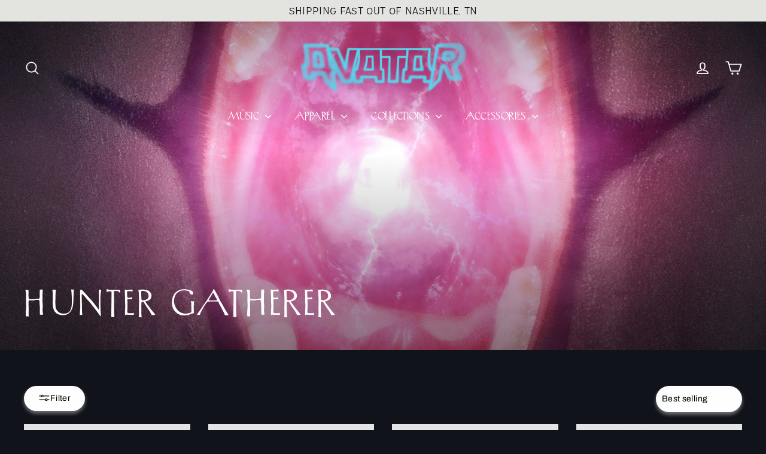

--- FILE ---
content_type: text/html; charset=utf-8
request_url: https://usa.avatarmetal.com/collections/hunter-gatherer
body_size: 37164
content:
<!doctype html>
<html class="no-js" lang="en" dir="ltr">
  
  <script src="https://cdnjs.cloudflare.com/ajax/libs/jquery/3.7.1/jquery.min.js" integrity="sha512-v2CJ7UaYy4JwqLDIrZUI/4hqeoQieOmAZNXBeQyjo21dadnwR+8ZaIJVT8EE2iyI61OV8e6M8PP2/4hpQINQ/g==" crossorigin="anonymous" referrerpolicy="no-referrer"></script>
  <script>
   $(document).ready(function(){
    let currentPath = window.location.pathname;
    console.log(currentPath);
    $('.site-nav__link').each((i,n)=>{
     if($(n).attr('data-link') === currentPath){
      $(n).css('border','1px solid #63d4eb')
     }
    })
   }) 
  </script>
  
  

<style>
/* Uppercase product titles on product tiles only (collections, featured, search) */
.collection .product-grid-item h3,
.collection .product-grid-item h3 a,
.template-collection .product-item__title,
.template-search .product-item__title,
.section-featured-collection .product-item__title,
.grid--products .product-item__title,
.card-product__title,
.product-card__title,
.product-grid-item__title {
  text-transform: uppercase !important;
  letter-spacing: 0.03em;
}

/* Keep product detail page titles normal */
.template-product .product-meta__title {
  text-transform: none !important;
}
</style>
<style>
/* Remove thin line under header (Motion theme variants) */
.shopify-section-header,
#shopify-section-header,
.site-header,
.header,
.header__inner,
.header-wrapper {
  border-bottom: 0 !important;
  box-shadow: none !important;
}

/* Some Motion builds draw the line with a pseudo-element */
.shopify-section-header:after,
.header:after,
.header__inner:after {
  content: none !important;
}

/* If the line appears only when sticky on scroll */
.header--sticky,
.header--sticky.is-sticky,
.is-sticky .header,
.is-scrolled .header {
  box-shadow: none !important;
  border-bottom: 0 !important;
}

/* If your announcement bar is adding a divider */
.announcement-bar,
.announcement-bar + .shopify-section-header {
  border-bottom: 0 !important;
  box-shadow: none !important;
}
</style>
<style>
/* Remove thin line under header (Motion theme variants) */
.shopify-section-header,
#shopify-section-header,
.site-header,
.header,
.header__inner,
.header-wrapper {
  border-bottom: 0 !important;
  box-shadow: none !important;
}

/* Some Motion builds draw the line with a pseudo-element */
.shopify-section-header:after,
.header:after,
.header__inner:after {
  content: none !important;
}

/* If the line appears only when sticky on scroll */
.header--sticky,
.header--sticky.is-sticky,
.is-sticky .header,
.is-scrolled .header {
  box-shadow: none !important;
  border-bottom: 0 !important;
}

/* If your announcement bar is adding a divider */
.announcement-bar,
.announcement-bar + .shopify-section-header {
  border-bottom: 0 !important;
  box-shadow: none !important;
}

</style>
<head>
 
<meta charset="utf-8">
  <meta http-equiv="X-UA-Compatible" content="IE=edge,chrome=1">
  <meta name="viewport" content="width=device-width,initial-scale=1">
  <meta name="theme-color" content="#2ac2dc">
  <link rel="canonical" href="https://usa.avatarmetal.com/collections/hunter-gatherer">
  <link rel="preconnect" href="https://cdn.shopify.com" crossorigin>
  <link rel="preconnect" href="https://fonts.shopifycdn.com" crossorigin>
  <link rel="dns-prefetch" href="https://productreviews.shopifycdn.com">
  <link rel="dns-prefetch" href="https://ajax.googleapis.com">
  <link rel="dns-prefetch" href="https://maps.googleapis.com">
  <link rel="dns-prefetch" href="https://maps.gstatic.com">
  <link href="//usa.avatarmetal.com/cdn/shop/t/11/assets/custom-fonts.css?v=169295925626767651151756399253" rel="stylesheet" type="text/css" media="all" />
<link rel="shortcut icon" href="//usa.avatarmetal.com/cdn/shop/files/Blue_Emblem_No_Blur_32x32.png?v=1756317879" type="image/png" /><title>Hunter Gatherer
&ndash; Avatar Merch USA
</title>
<meta property="og:site_name" content="Avatar Merch USA">
  <meta property="og:url" content="https://usa.avatarmetal.com/collections/hunter-gatherer">
  <meta property="og:title" content="Hunter Gatherer">
  <meta property="og:type" content="website">
  <meta property="og:description" content="Official US, Canada and Mexico online merchandise store for the legendary Swedish metal band, Avatar."><meta property="og:image" content="http://usa.avatarmetal.com/cdn/shop/collections/Hunter_Gatherer.jpg?v=1756419122">
    <meta property="og:image:secure_url" content="https://usa.avatarmetal.com/cdn/shop/collections/Hunter_Gatherer.jpg?v=1756419122">
    <meta property="og:image:width" content="3000">
    <meta property="og:image:height" content="3000"><meta name="twitter:site" content="@">
  <meta name="twitter:card" content="summary_large_image">
  <meta name="twitter:title" content="Hunter Gatherer">
  <meta name="twitter:description" content="Official US, Canada and Mexico online merchandise store for the legendary Swedish metal band, Avatar.">
<style data-shopify>@font-face {
  font-family: "Libre Baskerville";
  font-weight: 400;
  font-style: normal;
  font-display: swap;
  src: url("//usa.avatarmetal.com/cdn/fonts/libre_baskerville/librebaskerville_n4.2ec9ee517e3ce28d5f1e6c6e75efd8a97e59c189.woff2") format("woff2"),
       url("//usa.avatarmetal.com/cdn/fonts/libre_baskerville/librebaskerville_n4.323789551b85098885c8eccedfb1bd8f25f56007.woff") format("woff");
}

  @font-face {
  font-family: Archivo;
  font-weight: 400;
  font-style: normal;
  font-display: swap;
  src: url("//usa.avatarmetal.com/cdn/fonts/archivo/archivo_n4.dc8d917cc69af0a65ae04d01fd8eeab28a3573c9.woff2") format("woff2"),
       url("//usa.avatarmetal.com/cdn/fonts/archivo/archivo_n4.bd6b9c34fdb81d7646836be8065ce3c80a2cc984.woff") format("woff");
}


  @font-face {
  font-family: Archivo;
  font-weight: 600;
  font-style: normal;
  font-display: swap;
  src: url("//usa.avatarmetal.com/cdn/fonts/archivo/archivo_n6.06ce7cb3e84f9557d04c35761e39e39ea101fb19.woff2") format("woff2"),
       url("//usa.avatarmetal.com/cdn/fonts/archivo/archivo_n6.5dd16bc207dfc6d25ca8472d89387d828f610453.woff") format("woff");
}

  @font-face {
  font-family: Archivo;
  font-weight: 400;
  font-style: italic;
  font-display: swap;
  src: url("//usa.avatarmetal.com/cdn/fonts/archivo/archivo_i4.37d8c4e02dc4f8e8b559f47082eb24a5c48c2908.woff2") format("woff2"),
       url("//usa.avatarmetal.com/cdn/fonts/archivo/archivo_i4.839d35d75c605237591e73815270f86ab696602c.woff") format("woff");
}

  @font-face {
  font-family: Archivo;
  font-weight: 600;
  font-style: italic;
  font-display: swap;
  src: url("//usa.avatarmetal.com/cdn/fonts/archivo/archivo_i6.0bb24d252a74d8be5c11aebd8e0623d0e78d962e.woff2") format("woff2"),
       url("//usa.avatarmetal.com/cdn/fonts/archivo/archivo_i6.fbf64fc840abbe90ebdedde597401d7b3b9f31ef.woff") format("woff");
}

</style><link href="//usa.avatarmetal.com/cdn/shop/t/11/assets/theme.css?v=163102699842358001201769041108" rel="stylesheet" type="text/css" media="all" />
<style data-shopify>:root {
    --typeHeaderPrimary: "Libre Baskerville";
    --typeHeaderFallback: serif;
    --typeHeaderSize: 30px;
    --typeHeaderWeight: 400;
    --typeHeaderLineHeight: 1.2;
    --typeHeaderSpacing: 0.075em;

    --typeBasePrimary:Archivo;
    --typeBaseFallback:sans-serif;
    --typeBaseSize: 14px;
    --typeBaseWeight: 400;
    --typeBaseLineHeight: 1.6;
    --typeBaseSpacing: 0.025em;

    --iconWeight: 4px;
    --iconLinecaps: round;

    --animateImagesStyle: fade-in;
    --animateImagesStyleSmall: fade-in-small;
    --animateSectionsBackgroundStyle: zoom-fade;
    --animateSectionsTextStyle: rise-up;
    --animateSectionsTextStyleAppendOut: rise-up-out;

    --colorAnnouncement: #e4e4e0;
    --colorAnnouncementText: #10131a;

    --colorBody: #10131a;
    --colorBodyAlpha05: rgba(16, 19, 26, 0.05);
    --colorBodyDim: #06070a;
    --colorBodyLightDim: #0c0e14;
    --colorBodyMediumDim: #080a0d;

    --colorBorder: #2ac2dc;

    --colorBtnPrimary: #2ac2dc;
    --colorBtnPrimaryDim: #21b2cb;
    --colorBtnPrimaryText: #10191a;

    --colorCartDot: #ff4f33;

    --colorDrawers: #e4e4e0;
    --colorDrawersDim: #d8d8d2;
    --colorDrawerBorder: #e8e8e1;
    --colorDrawerText: #10131a;
    --colorDrawerTextDarken: #000000;
    --colorDrawerButton: #1a192a;
    --colorDrawerButtonText: #ffffff;

    --colorFooter: #e4e4e0;
    --colorFooterText: #10131a;
    --colorFooterTextAlpha01: rgba(16, 19, 26, 0.1);
    --colorFooterTextAlpha012: rgba(16, 19, 26, 0.12);
    --colorFooterTextAlpha06: rgba(16, 19, 26, 0.6);

    --colorHeroText: #fff;

    --colorInputBg: #10131a;
    --colorInputBgDim: #06070a;
    --colorInputBgDark: #000000;
    --colorInputText: #f2f2f2;

    --colorLink: #f2f2f2;

    --colorModalBg: rgba(0, 0, 0, 0.6);

    --colorNav: #10131a;
    --colorNavText: #f2f2f2;

    --colorSalePrice: #da3217;
    --colorSaleTag: #da3217;
    --colorSaleTagText: #ffffff;

    --colorTextBody: #f2f2f2;
    --colorTextBodyAlpha0025: rgba(242, 242, 242, 0.03);
    --colorTextBodyAlpha005: rgba(242, 242, 242, 0.05);
    --colorTextBodyAlpha008: rgba(242, 242, 242, 0.08);
    --colorTextBodyAlpha01: rgba(242, 242, 242, 0.1);
    --colorTextBodyAlpha035: rgba(242, 242, 242, 0.35);

    --colorSmallImageBg: #e4e4e0;
    --colorLargeImageBg: #e4e4e0;

    --urlIcoSelect: url(//usa.avatarmetal.com/cdn/shop/t/11/assets/ico-select.svg);
    --urlIcoSelectFooter: url(//usa.avatarmetal.com/cdn/shop/t/11/assets/ico-select-footer.svg);
    --urlIcoSelectWhite: url(//usa.avatarmetal.com/cdn/shop/t/11/assets/ico-select-white.svg);

    --urlButtonArrowPng: url(//usa.avatarmetal.com/cdn/shop/t/11/assets/button-arrow.png);
    --urlButtonArrow2xPng: url(//usa.avatarmetal.com/cdn/shop/t/11/assets/button-arrow-2x.png);
    --urlButtonArrowBlackPng: url(//usa.avatarmetal.com/cdn/shop/t/11/assets/button-arrow-black.png);
    --urlButtonArrowBlack2xPng: url(//usa.avatarmetal.com/cdn/shop/t/11/assets/button-arrow-black-2x.png);

    --sizeChartMargin: 25px 0;
    --sizeChartIconMargin: 5px;

    --newsletterReminderPadding: 30px 35px;

    /*Shop Pay Installments*/
    --color-body-text: #f2f2f2;
    --color-body: #10131a;
    --color-bg: #10131a;
  }

  
.collection-hero__content:before,
  .hero__image-wrapper:before,
  .hero__media:before {
    background-image: linear-gradient(to bottom, rgba(26, 25, 42, 0.0) 0%, rgba(26, 25, 42, 0.0) 40%, rgba(0, 0, 0, 0.46) 100%);
  }

  .skrim__item-content .skrim__overlay:after {
    background-image: linear-gradient(to bottom, rgba(26, 25, 42, 0.0) 30%, rgba(0, 0, 0, 0.46) 100%);
  }

  .placeholder-content {
    background-image: linear-gradient(100deg, #e4e4e0 40%, #ddddd8 63%, #e4e4e0 79%);
  }</style><script>
    document.documentElement.className = document.documentElement.className.replace('no-js', 'js');

    window.theme = window.theme || {};
    theme.routes = {
      home: "/",
      cart: "/cart.js",
      cartPage: "/cart",
      cartAdd: "/cart/add.js",
      cartChange: "/cart/change.js",
      search: "/search",
      predictiveSearch: "/search/suggest"
    };
    theme.strings = {
      soldOut: "Sold Out",
      unavailable: "Unavailable",
      inStockLabel: "In stock",
      oneStockLabel: "Low stock - [count] item left",
      otherStockLabel: "Low stock - [count] items left",
      willNotShipUntil: "Ready to ship [date]",
      willBeInStockAfter: "Back in stock [date]",
      waitingForStock: "Backordered, shipping soon",
      cartSavings: "You're saving [savings]",
      cartEmpty: "Your cart is currently empty.",
      cartTermsConfirmation: "You must agree with the terms and conditions of sales to check out",
      searchCollections: "Collections",
      searchPages: "Pages",
      searchArticles: "Articles",
      maxQuantity: "You can only have [quantity] of [title] in your cart."
    };
    theme.settings = {
      cartType: "drawer",
      isCustomerTemplate: false,
      moneyFormat: "$ {{amount}}",
      predictiveSearch: true,
      predictiveSearchType: null,
      quickView: false,
      themeName: 'Motion',
      themeVersion: "11.0.0"
    };
  </script><script>!function(){window.ZipifyPages=window.ZipifyPages||{},window.ZipifyPages.analytics={},window.ZipifyPages.currency="USD",window.ZipifyPages.shopDomain="avatar-merch-usa.myshopify.com",window.ZipifyPages.moneyFormat="$ {{amount}}",window.ZipifyPages.shopifyOptionsSelector=false,window.ZipifyPages.unitPriceEnabled=false,window.ZipifyPages.alternativeAnalyticsLoading=true,window.ZipifyPages.integrations="".split(","),window.ZipifyPages.crmUrl="https://crms.zipify.com",window.ZipifyPages.isPagesEntity=false,window.ZipifyPages.translations={soldOut:"Sold Out",unavailable:"Unavailable"},window.ZipifyPages.routes={root:"\/",cart:{index:"\/cart",add:"\/cart\/add",change:"\/cart\/change",clear:"\/cart\/clear",update:"\/cart\/update"}};window.ZipifyPages.eventsSubscriptions=[],window.ZipifyPages.on=function(i,a){window.ZipifyPages.eventsSubscriptions.push([i,a])}}();</script><script>(() => {
(()=>{class g{constructor(t={}){this.defaultConfig={sectionIds:[],rootMargin:"0px",onSectionViewed:()=>{},onSectionInteracted:()=>{},minViewTime:500,minVisiblePercentage:30,interactiveSelector:'a, button, input, select, textarea, [role="button"], [tabindex]:not([tabindex="-1"])'},this.config={...this.defaultConfig,...t},this.viewedSections=new Set,this.observer=null,this.viewTimers=new Map,this.init()}init(){document.readyState==="loading"?document.addEventListener("DOMContentLoaded",this.setup.bind(this)):this.setup()}setup(){this.setupObserver(),this.setupGlobalClickTracking()}setupObserver(){const t={root:null,rootMargin:this.config.rootMargin,threshold:[0,.1,.2,.3,.4,.5,.6,.7,.8,.9,1]};this.observer=new IntersectionObserver(e=>{e.forEach(i=>{this.calculateVisibility(i)?this.handleSectionVisible(i.target):this.handleSectionHidden(i.target)})},t),this.config.sectionIds.forEach(e=>{const i=document.getElementById(e);i&&this.observer.observe(i)})}calculateVisibility(t){const e=window.innerHeight,i=window.innerWidth,n=e*i,o=t.boundingClientRect,s=Math.max(0,o.top),c=Math.min(e,o.bottom),d=Math.max(0,o.left),a=Math.min(i,o.right),r=Math.max(0,c-s),l=Math.max(0,a-d)*r,m=n>0?l/n*100:0,h=o.width*o.height,p=h>0?l/h*100:0,S=m>=this.config.minVisiblePercentage,b=p>=80;return S||b}isSectionViewed(t){return this.viewedSections.has(Number(t))}setupGlobalClickTracking(){document.addEventListener("click",t=>{const e=this.findParentTrackedSection(t.target);if(e){const i=this.findInteractiveElement(t.target,e.el);i&&(this.isSectionViewed(e.id)||this.trackSectionView(e.id),this.trackSectionInteract(e.id,i,t))}})}findParentTrackedSection(t){let e=t;for(;e&&e!==document.body;){const i=e.id||e.dataset.zpSectionId,n=i?parseInt(i,10):null;if(n&&!isNaN(n)&&this.config.sectionIds.includes(n))return{el:e,id:n};e=e.parentElement}return null}findInteractiveElement(t,e){let i=t;for(;i&&i!==e;){if(i.matches(this.config.interactiveSelector))return i;i=i.parentElement}return null}trackSectionView(t){this.viewedSections.add(Number(t)),this.config.onSectionViewed(t)}trackSectionInteract(t,e,i){this.config.onSectionInteracted(t,e,i)}handleSectionVisible(t){const e=t.id,i=setTimeout(()=>{this.isSectionViewed(e)||this.trackSectionView(e)},this.config.minViewTime);this.viewTimers.set(e,i)}handleSectionHidden(t){const e=t.id;this.viewTimers.has(e)&&(clearTimeout(this.viewTimers.get(e)),this.viewTimers.delete(e))}addSection(t){if(!this.config.sectionIds.includes(t)){this.config.sectionIds.push(t);const e=document.getElementById(t);e&&this.observer&&this.observer.observe(e)}}}class f{constructor(){this.sectionTracker=new g({onSectionViewed:this.onSectionViewed.bind(this),onSectionInteracted:this.onSectionInteracted.bind(this)}),this.runningSplitTests=[]}getCookie(t){const e=document.cookie.match(new RegExp(`(?:^|; )${t}=([^;]*)`));return e?decodeURIComponent(e[1]):null}setCookie(t,e){let i=`${t}=${encodeURIComponent(e)}; path=/; SameSite=Lax`;location.protocol==="https:"&&(i+="; Secure");const n=new Date;n.setTime(n.getTime()+365*24*60*60*1e3),i+=`; expires=${n.toUTCString()}`,document.cookie=i}pickByWeight(t){const e=Object.entries(t).map(([o,s])=>[Number(o),s]),i=e.reduce((o,[,s])=>o+s,0);let n=Math.random()*i;for(const[o,s]of e){if(n<s)return o;n-=s}return e[e.length-1][0]}render(t){const e=t.blocks,i=t.test,n=i.id,o=`zpSectionSplitTest${n}`;let s=Number(this.getCookie(o));e.some(r=>r.id===s)||(s=this.pickByWeight(i.distribution),this.setCookie(o,s));const c=e.find(r=>r.id===s),d=`sectionSplitTest${c.id}`,a=document.querySelector(`template[data-id="${d}"]`);if(!a){console.error(`Template for split test ${c.id} not found`);return}document.currentScript.parentNode.insertBefore(a.content.cloneNode(!0),document.currentScript),this.runningSplitTests.push({id:n,block:c,templateId:d}),this.initTrackingForSection(c.id)}findSplitTestForSection(t){return this.runningSplitTests.find(e=>e.block.id===Number(t))}initTrackingForSection(t){this.sectionTracker.addSection(t)}onSectionViewed(t){this.trackEvent({sectionId:t,event:"zp_section_viewed"})}onSectionInteracted(t){this.trackEvent({sectionId:t,event:"zp_section_clicked"})}trackEvent({event:t,sectionId:e,payload:i={}}){const n=this.findSplitTestForSection(e);n&&window.Shopify.analytics.publish(t,{...i,sectionId:e,splitTestHash:n.id})}}window.ZipifyPages??={};window.ZipifyPages.SectionSplitTest=new f;})();

})()</script><script>window.performance && window.performance.mark && window.performance.mark('shopify.content_for_header.start');</script><meta name="google-site-verification" content="r5saQ6SrvulDI_ir6DYMFzoi5bleOZIdNG4YnhkuLRE">
<meta name="facebook-domain-verification" content="14ad84yv2nwrbdcnnlhxgw4dasdv66">
<meta id="shopify-digital-wallet" name="shopify-digital-wallet" content="/12070358/digital_wallets/dialog">
<meta name="shopify-checkout-api-token" content="30e3fe3e8d1b8fd2ac3109a0d1c7e59d">
<link rel="alternate" type="application/atom+xml" title="Feed" href="/collections/hunter-gatherer.atom" />
<link rel="next" href="/collections/hunter-gatherer?page=2">
<link rel="alternate" hreflang="x-default" href="https://usa.avatarmetal.com/collections/hunter-gatherer">
<link rel="alternate" hreflang="en" href="https://usa.avatarmetal.com/collections/hunter-gatherer">
<link rel="alternate" hreflang="es" href="https://usa.avatarmetal.com/es/collections/hunter-gatherer">
<link rel="alternate" hreflang="es-MX" href="https://usa.avatarmetal.com/es-mx/collections/hunter-gatherer">
<link rel="alternate" hreflang="en-MX" href="https://usa.avatarmetal.com/en-mx/collections/hunter-gatherer">
<link rel="alternate" type="application/json+oembed" href="https://usa.avatarmetal.com/collections/hunter-gatherer.oembed">
<script async="async" src="/checkouts/internal/preloads.js?locale=en-US"></script>
<link rel="preconnect" href="https://shop.app" crossorigin="anonymous">
<script async="async" src="https://shop.app/checkouts/internal/preloads.js?locale=en-US&shop_id=12070358" crossorigin="anonymous"></script>
<script id="apple-pay-shop-capabilities" type="application/json">{"shopId":12070358,"countryCode":"US","currencyCode":"USD","merchantCapabilities":["supports3DS"],"merchantId":"gid:\/\/shopify\/Shop\/12070358","merchantName":"Avatar Merch USA","requiredBillingContactFields":["postalAddress","email"],"requiredShippingContactFields":["postalAddress","email"],"shippingType":"shipping","supportedNetworks":["visa","masterCard","amex","discover","elo","jcb"],"total":{"type":"pending","label":"Avatar Merch USA","amount":"1.00"},"shopifyPaymentsEnabled":true,"supportsSubscriptions":true}</script>
<script id="shopify-features" type="application/json">{"accessToken":"30e3fe3e8d1b8fd2ac3109a0d1c7e59d","betas":["rich-media-storefront-analytics"],"domain":"usa.avatarmetal.com","predictiveSearch":true,"shopId":12070358,"locale":"en"}</script>
<script>var Shopify = Shopify || {};
Shopify.shop = "avatar-merch-usa.myshopify.com";
Shopify.locale = "en";
Shopify.currency = {"active":"USD","rate":"1.0"};
Shopify.country = "US";
Shopify.theme = {"name":"Motion","id":144390750390,"schema_name":"Motion","schema_version":"11.0.0","theme_store_id":847,"role":"main"};
Shopify.theme.handle = "null";
Shopify.theme.style = {"id":null,"handle":null};
Shopify.cdnHost = "usa.avatarmetal.com/cdn";
Shopify.routes = Shopify.routes || {};
Shopify.routes.root = "/";</script>
<script type="module">!function(o){(o.Shopify=o.Shopify||{}).modules=!0}(window);</script>
<script>!function(o){function n(){var o=[];function n(){o.push(Array.prototype.slice.apply(arguments))}return n.q=o,n}var t=o.Shopify=o.Shopify||{};t.loadFeatures=n(),t.autoloadFeatures=n()}(window);</script>
<script>
  window.ShopifyPay = window.ShopifyPay || {};
  window.ShopifyPay.apiHost = "shop.app\/pay";
  window.ShopifyPay.redirectState = null;
</script>
<script id="shop-js-analytics" type="application/json">{"pageType":"collection"}</script>
<script defer="defer" async type="module" src="//usa.avatarmetal.com/cdn/shopifycloud/shop-js/modules/v2/client.init-shop-cart-sync_BN7fPSNr.en.esm.js"></script>
<script defer="defer" async type="module" src="//usa.avatarmetal.com/cdn/shopifycloud/shop-js/modules/v2/chunk.common_Cbph3Kss.esm.js"></script>
<script defer="defer" async type="module" src="//usa.avatarmetal.com/cdn/shopifycloud/shop-js/modules/v2/chunk.modal_DKumMAJ1.esm.js"></script>
<script type="module">
  await import("//usa.avatarmetal.com/cdn/shopifycloud/shop-js/modules/v2/client.init-shop-cart-sync_BN7fPSNr.en.esm.js");
await import("//usa.avatarmetal.com/cdn/shopifycloud/shop-js/modules/v2/chunk.common_Cbph3Kss.esm.js");
await import("//usa.avatarmetal.com/cdn/shopifycloud/shop-js/modules/v2/chunk.modal_DKumMAJ1.esm.js");

  window.Shopify.SignInWithShop?.initShopCartSync?.({"fedCMEnabled":true,"windoidEnabled":true});

</script>
<script>
  window.Shopify = window.Shopify || {};
  if (!window.Shopify.featureAssets) window.Shopify.featureAssets = {};
  window.Shopify.featureAssets['shop-js'] = {"shop-cart-sync":["modules/v2/client.shop-cart-sync_CJVUk8Jm.en.esm.js","modules/v2/chunk.common_Cbph3Kss.esm.js","modules/v2/chunk.modal_DKumMAJ1.esm.js"],"init-fed-cm":["modules/v2/client.init-fed-cm_7Fvt41F4.en.esm.js","modules/v2/chunk.common_Cbph3Kss.esm.js","modules/v2/chunk.modal_DKumMAJ1.esm.js"],"init-shop-email-lookup-coordinator":["modules/v2/client.init-shop-email-lookup-coordinator_Cc088_bR.en.esm.js","modules/v2/chunk.common_Cbph3Kss.esm.js","modules/v2/chunk.modal_DKumMAJ1.esm.js"],"init-windoid":["modules/v2/client.init-windoid_hPopwJRj.en.esm.js","modules/v2/chunk.common_Cbph3Kss.esm.js","modules/v2/chunk.modal_DKumMAJ1.esm.js"],"shop-button":["modules/v2/client.shop-button_B0jaPSNF.en.esm.js","modules/v2/chunk.common_Cbph3Kss.esm.js","modules/v2/chunk.modal_DKumMAJ1.esm.js"],"shop-cash-offers":["modules/v2/client.shop-cash-offers_DPIskqss.en.esm.js","modules/v2/chunk.common_Cbph3Kss.esm.js","modules/v2/chunk.modal_DKumMAJ1.esm.js"],"shop-toast-manager":["modules/v2/client.shop-toast-manager_CK7RT69O.en.esm.js","modules/v2/chunk.common_Cbph3Kss.esm.js","modules/v2/chunk.modal_DKumMAJ1.esm.js"],"init-shop-cart-sync":["modules/v2/client.init-shop-cart-sync_BN7fPSNr.en.esm.js","modules/v2/chunk.common_Cbph3Kss.esm.js","modules/v2/chunk.modal_DKumMAJ1.esm.js"],"init-customer-accounts-sign-up":["modules/v2/client.init-customer-accounts-sign-up_CfPf4CXf.en.esm.js","modules/v2/client.shop-login-button_DeIztwXF.en.esm.js","modules/v2/chunk.common_Cbph3Kss.esm.js","modules/v2/chunk.modal_DKumMAJ1.esm.js"],"pay-button":["modules/v2/client.pay-button_CgIwFSYN.en.esm.js","modules/v2/chunk.common_Cbph3Kss.esm.js","modules/v2/chunk.modal_DKumMAJ1.esm.js"],"init-customer-accounts":["modules/v2/client.init-customer-accounts_DQ3x16JI.en.esm.js","modules/v2/client.shop-login-button_DeIztwXF.en.esm.js","modules/v2/chunk.common_Cbph3Kss.esm.js","modules/v2/chunk.modal_DKumMAJ1.esm.js"],"avatar":["modules/v2/client.avatar_BTnouDA3.en.esm.js"],"init-shop-for-new-customer-accounts":["modules/v2/client.init-shop-for-new-customer-accounts_CsZy_esa.en.esm.js","modules/v2/client.shop-login-button_DeIztwXF.en.esm.js","modules/v2/chunk.common_Cbph3Kss.esm.js","modules/v2/chunk.modal_DKumMAJ1.esm.js"],"shop-follow-button":["modules/v2/client.shop-follow-button_BRMJjgGd.en.esm.js","modules/v2/chunk.common_Cbph3Kss.esm.js","modules/v2/chunk.modal_DKumMAJ1.esm.js"],"checkout-modal":["modules/v2/client.checkout-modal_B9Drz_yf.en.esm.js","modules/v2/chunk.common_Cbph3Kss.esm.js","modules/v2/chunk.modal_DKumMAJ1.esm.js"],"shop-login-button":["modules/v2/client.shop-login-button_DeIztwXF.en.esm.js","modules/v2/chunk.common_Cbph3Kss.esm.js","modules/v2/chunk.modal_DKumMAJ1.esm.js"],"lead-capture":["modules/v2/client.lead-capture_DXYzFM3R.en.esm.js","modules/v2/chunk.common_Cbph3Kss.esm.js","modules/v2/chunk.modal_DKumMAJ1.esm.js"],"shop-login":["modules/v2/client.shop-login_CA5pJqmO.en.esm.js","modules/v2/chunk.common_Cbph3Kss.esm.js","modules/v2/chunk.modal_DKumMAJ1.esm.js"],"payment-terms":["modules/v2/client.payment-terms_BxzfvcZJ.en.esm.js","modules/v2/chunk.common_Cbph3Kss.esm.js","modules/v2/chunk.modal_DKumMAJ1.esm.js"]};
</script>
<script id="__st">var __st={"a":12070358,"offset":-18000,"reqid":"7a7c4cf8-631d-4f9f-ae80-73df002ac595-1769910717","pageurl":"usa.avatarmetal.com\/collections\/hunter-gatherer","u":"1fe0b216b884","p":"collection","rtyp":"collection","rid":367047671990};</script>
<script>window.ShopifyPaypalV4VisibilityTracking = true;</script>
<script id="captcha-bootstrap">!function(){'use strict';const t='contact',e='account',n='new_comment',o=[[t,t],['blogs',n],['comments',n],[t,'customer']],c=[[e,'customer_login'],[e,'guest_login'],[e,'recover_customer_password'],[e,'create_customer']],r=t=>t.map((([t,e])=>`form[action*='/${t}']:not([data-nocaptcha='true']) input[name='form_type'][value='${e}']`)).join(','),a=t=>()=>t?[...document.querySelectorAll(t)].map((t=>t.form)):[];function s(){const t=[...o],e=r(t);return a(e)}const i='password',u='form_key',d=['recaptcha-v3-token','g-recaptcha-response','h-captcha-response',i],f=()=>{try{return window.sessionStorage}catch{return}},m='__shopify_v',_=t=>t.elements[u];function p(t,e,n=!1){try{const o=window.sessionStorage,c=JSON.parse(o.getItem(e)),{data:r}=function(t){const{data:e,action:n}=t;return t[m]||n?{data:e,action:n}:{data:t,action:n}}(c);for(const[e,n]of Object.entries(r))t.elements[e]&&(t.elements[e].value=n);n&&o.removeItem(e)}catch(o){console.error('form repopulation failed',{error:o})}}const l='form_type',E='cptcha';function T(t){t.dataset[E]=!0}const w=window,h=w.document,L='Shopify',v='ce_forms',y='captcha';let A=!1;((t,e)=>{const n=(g='f06e6c50-85a8-45c8-87d0-21a2b65856fe',I='https://cdn.shopify.com/shopifycloud/storefront-forms-hcaptcha/ce_storefront_forms_captcha_hcaptcha.v1.5.2.iife.js',D={infoText:'Protected by hCaptcha',privacyText:'Privacy',termsText:'Terms'},(t,e,n)=>{const o=w[L][v],c=o.bindForm;if(c)return c(t,g,e,D).then(n);var r;o.q.push([[t,g,e,D],n]),r=I,A||(h.body.append(Object.assign(h.createElement('script'),{id:'captcha-provider',async:!0,src:r})),A=!0)});var g,I,D;w[L]=w[L]||{},w[L][v]=w[L][v]||{},w[L][v].q=[],w[L][y]=w[L][y]||{},w[L][y].protect=function(t,e){n(t,void 0,e),T(t)},Object.freeze(w[L][y]),function(t,e,n,w,h,L){const[v,y,A,g]=function(t,e,n){const i=e?o:[],u=t?c:[],d=[...i,...u],f=r(d),m=r(i),_=r(d.filter((([t,e])=>n.includes(e))));return[a(f),a(m),a(_),s()]}(w,h,L),I=t=>{const e=t.target;return e instanceof HTMLFormElement?e:e&&e.form},D=t=>v().includes(t);t.addEventListener('submit',(t=>{const e=I(t);if(!e)return;const n=D(e)&&!e.dataset.hcaptchaBound&&!e.dataset.recaptchaBound,o=_(e),c=g().includes(e)&&(!o||!o.value);(n||c)&&t.preventDefault(),c&&!n&&(function(t){try{if(!f())return;!function(t){const e=f();if(!e)return;const n=_(t);if(!n)return;const o=n.value;o&&e.removeItem(o)}(t);const e=Array.from(Array(32),(()=>Math.random().toString(36)[2])).join('');!function(t,e){_(t)||t.append(Object.assign(document.createElement('input'),{type:'hidden',name:u})),t.elements[u].value=e}(t,e),function(t,e){const n=f();if(!n)return;const o=[...t.querySelectorAll(`input[type='${i}']`)].map((({name:t})=>t)),c=[...d,...o],r={};for(const[a,s]of new FormData(t).entries())c.includes(a)||(r[a]=s);n.setItem(e,JSON.stringify({[m]:1,action:t.action,data:r}))}(t,e)}catch(e){console.error('failed to persist form',e)}}(e),e.submit())}));const S=(t,e)=>{t&&!t.dataset[E]&&(n(t,e.some((e=>e===t))),T(t))};for(const o of['focusin','change'])t.addEventListener(o,(t=>{const e=I(t);D(e)&&S(e,y())}));const B=e.get('form_key'),M=e.get(l),P=B&&M;t.addEventListener('DOMContentLoaded',(()=>{const t=y();if(P)for(const e of t)e.elements[l].value===M&&p(e,B);[...new Set([...A(),...v().filter((t=>'true'===t.dataset.shopifyCaptcha))])].forEach((e=>S(e,t)))}))}(h,new URLSearchParams(w.location.search),n,t,e,['guest_login'])})(!0,!0)}();</script>
<script integrity="sha256-4kQ18oKyAcykRKYeNunJcIwy7WH5gtpwJnB7kiuLZ1E=" data-source-attribution="shopify.loadfeatures" defer="defer" src="//usa.avatarmetal.com/cdn/shopifycloud/storefront/assets/storefront/load_feature-a0a9edcb.js" crossorigin="anonymous"></script>
<script crossorigin="anonymous" defer="defer" src="//usa.avatarmetal.com/cdn/shopifycloud/storefront/assets/shopify_pay/storefront-65b4c6d7.js?v=20250812"></script>
<script data-source-attribution="shopify.dynamic_checkout.dynamic.init">var Shopify=Shopify||{};Shopify.PaymentButton=Shopify.PaymentButton||{isStorefrontPortableWallets:!0,init:function(){window.Shopify.PaymentButton.init=function(){};var t=document.createElement("script");t.src="https://usa.avatarmetal.com/cdn/shopifycloud/portable-wallets/latest/portable-wallets.en.js",t.type="module",document.head.appendChild(t)}};
</script>
<script data-source-attribution="shopify.dynamic_checkout.buyer_consent">
  function portableWalletsHideBuyerConsent(e){var t=document.getElementById("shopify-buyer-consent"),n=document.getElementById("shopify-subscription-policy-button");t&&n&&(t.classList.add("hidden"),t.setAttribute("aria-hidden","true"),n.removeEventListener("click",e))}function portableWalletsShowBuyerConsent(e){var t=document.getElementById("shopify-buyer-consent"),n=document.getElementById("shopify-subscription-policy-button");t&&n&&(t.classList.remove("hidden"),t.removeAttribute("aria-hidden"),n.addEventListener("click",e))}window.Shopify?.PaymentButton&&(window.Shopify.PaymentButton.hideBuyerConsent=portableWalletsHideBuyerConsent,window.Shopify.PaymentButton.showBuyerConsent=portableWalletsShowBuyerConsent);
</script>
<script data-source-attribution="shopify.dynamic_checkout.cart.bootstrap">document.addEventListener("DOMContentLoaded",(function(){function t(){return document.querySelector("shopify-accelerated-checkout-cart, shopify-accelerated-checkout")}if(t())Shopify.PaymentButton.init();else{new MutationObserver((function(e,n){t()&&(Shopify.PaymentButton.init(),n.disconnect())})).observe(document.body,{childList:!0,subtree:!0})}}));
</script>
<script id='scb4127' type='text/javascript' async='' src='https://usa.avatarmetal.com/cdn/shopifycloud/privacy-banner/storefront-banner.js'></script><link id="shopify-accelerated-checkout-styles" rel="stylesheet" media="screen" href="https://usa.avatarmetal.com/cdn/shopifycloud/portable-wallets/latest/accelerated-checkout-backwards-compat.css" crossorigin="anonymous">
<style id="shopify-accelerated-checkout-cart">
        #shopify-buyer-consent {
  margin-top: 1em;
  display: inline-block;
  width: 100%;
}

#shopify-buyer-consent.hidden {
  display: none;
}

#shopify-subscription-policy-button {
  background: none;
  border: none;
  padding: 0;
  text-decoration: underline;
  font-size: inherit;
  cursor: pointer;
}

#shopify-subscription-policy-button::before {
  box-shadow: none;
}

      </style>

<script>window.performance && window.performance.mark && window.performance.mark('shopify.content_for_header.end');</script>

  <script src="//usa.avatarmetal.com/cdn/shop/t/11/assets/vendor-scripts-v14.js" defer="defer"></script><link rel="stylesheet" href="//usa.avatarmetal.com/cdn/shop/t/11/assets/country-flags.css"><script src="//usa.avatarmetal.com/cdn/shop/t/11/assets/theme.js?v=118788693578393044381763681669" defer="defer"></script>
<!-- BEGIN app block: shopify://apps/pagefly-page-builder/blocks/app-embed/83e179f7-59a0-4589-8c66-c0dddf959200 -->

<!-- BEGIN app snippet: pagefly-cro-ab-testing-main -->







<script>
  ;(function () {
    const url = new URL(window.location)
    const viewParam = url.searchParams.get('view')
    if (viewParam && viewParam.includes('variant-pf-')) {
      url.searchParams.set('pf_v', viewParam)
      url.searchParams.delete('view')
      window.history.replaceState({}, '', url)
    }
  })()
</script>



<script type='module'>
  
  window.PAGEFLY_CRO = window.PAGEFLY_CRO || {}

  window.PAGEFLY_CRO['data_debug'] = {
    original_template_suffix: "all_collections",
    allow_ab_test: false,
    ab_test_start_time: 0,
    ab_test_end_time: 0,
    today_date_time: 1769910718000,
  }
  window.PAGEFLY_CRO['GA4'] = { enabled: false}
</script>

<!-- END app snippet -->








  <script src='https://cdn.shopify.com/extensions/019bf883-1122-7445-9dca-5d60e681c2c8/pagefly-page-builder-216/assets/pagefly-helper.js' defer='defer'></script>

  <script src='https://cdn.shopify.com/extensions/019bf883-1122-7445-9dca-5d60e681c2c8/pagefly-page-builder-216/assets/pagefly-general-helper.js' defer='defer'></script>

  <script src='https://cdn.shopify.com/extensions/019bf883-1122-7445-9dca-5d60e681c2c8/pagefly-page-builder-216/assets/pagefly-snap-slider.js' defer='defer'></script>

  <script src='https://cdn.shopify.com/extensions/019bf883-1122-7445-9dca-5d60e681c2c8/pagefly-page-builder-216/assets/pagefly-slideshow-v3.js' defer='defer'></script>

  <script src='https://cdn.shopify.com/extensions/019bf883-1122-7445-9dca-5d60e681c2c8/pagefly-page-builder-216/assets/pagefly-slideshow-v4.js' defer='defer'></script>

  <script src='https://cdn.shopify.com/extensions/019bf883-1122-7445-9dca-5d60e681c2c8/pagefly-page-builder-216/assets/pagefly-glider.js' defer='defer'></script>

  <script src='https://cdn.shopify.com/extensions/019bf883-1122-7445-9dca-5d60e681c2c8/pagefly-page-builder-216/assets/pagefly-slideshow-v1-v2.js' defer='defer'></script>

  <script src='https://cdn.shopify.com/extensions/019bf883-1122-7445-9dca-5d60e681c2c8/pagefly-page-builder-216/assets/pagefly-product-media.js' defer='defer'></script>

  <script src='https://cdn.shopify.com/extensions/019bf883-1122-7445-9dca-5d60e681c2c8/pagefly-page-builder-216/assets/pagefly-product.js' defer='defer'></script>


<script id='pagefly-helper-data' type='application/json'>
  {
    "page_optimization": {
      "assets_prefetching": false
    },
    "elements_asset_mapper": {
      "Accordion": "https://cdn.shopify.com/extensions/019bf883-1122-7445-9dca-5d60e681c2c8/pagefly-page-builder-216/assets/pagefly-accordion.js",
      "Accordion3": "https://cdn.shopify.com/extensions/019bf883-1122-7445-9dca-5d60e681c2c8/pagefly-page-builder-216/assets/pagefly-accordion3.js",
      "CountDown": "https://cdn.shopify.com/extensions/019bf883-1122-7445-9dca-5d60e681c2c8/pagefly-page-builder-216/assets/pagefly-countdown.js",
      "GMap1": "https://cdn.shopify.com/extensions/019bf883-1122-7445-9dca-5d60e681c2c8/pagefly-page-builder-216/assets/pagefly-gmap.js",
      "GMap2": "https://cdn.shopify.com/extensions/019bf883-1122-7445-9dca-5d60e681c2c8/pagefly-page-builder-216/assets/pagefly-gmap.js",
      "GMapBasicV2": "https://cdn.shopify.com/extensions/019bf883-1122-7445-9dca-5d60e681c2c8/pagefly-page-builder-216/assets/pagefly-gmap.js",
      "GMapAdvancedV2": "https://cdn.shopify.com/extensions/019bf883-1122-7445-9dca-5d60e681c2c8/pagefly-page-builder-216/assets/pagefly-gmap.js",
      "HTML.Video": "https://cdn.shopify.com/extensions/019bf883-1122-7445-9dca-5d60e681c2c8/pagefly-page-builder-216/assets/pagefly-htmlvideo.js",
      "HTML.Video2": "https://cdn.shopify.com/extensions/019bf883-1122-7445-9dca-5d60e681c2c8/pagefly-page-builder-216/assets/pagefly-htmlvideo2.js",
      "HTML.Video3": "https://cdn.shopify.com/extensions/019bf883-1122-7445-9dca-5d60e681c2c8/pagefly-page-builder-216/assets/pagefly-htmlvideo2.js",
      "BackgroundVideo": "https://cdn.shopify.com/extensions/019bf883-1122-7445-9dca-5d60e681c2c8/pagefly-page-builder-216/assets/pagefly-htmlvideo2.js",
      "Instagram": "https://cdn.shopify.com/extensions/019bf883-1122-7445-9dca-5d60e681c2c8/pagefly-page-builder-216/assets/pagefly-instagram.js",
      "Instagram2": "https://cdn.shopify.com/extensions/019bf883-1122-7445-9dca-5d60e681c2c8/pagefly-page-builder-216/assets/pagefly-instagram.js",
      "Insta3": "https://cdn.shopify.com/extensions/019bf883-1122-7445-9dca-5d60e681c2c8/pagefly-page-builder-216/assets/pagefly-instagram3.js",
      "Tabs": "https://cdn.shopify.com/extensions/019bf883-1122-7445-9dca-5d60e681c2c8/pagefly-page-builder-216/assets/pagefly-tab.js",
      "Tabs3": "https://cdn.shopify.com/extensions/019bf883-1122-7445-9dca-5d60e681c2c8/pagefly-page-builder-216/assets/pagefly-tab3.js",
      "ProductBox": "https://cdn.shopify.com/extensions/019bf883-1122-7445-9dca-5d60e681c2c8/pagefly-page-builder-216/assets/pagefly-cart.js",
      "FBPageBox2": "https://cdn.shopify.com/extensions/019bf883-1122-7445-9dca-5d60e681c2c8/pagefly-page-builder-216/assets/pagefly-facebook.js",
      "FBLikeButton2": "https://cdn.shopify.com/extensions/019bf883-1122-7445-9dca-5d60e681c2c8/pagefly-page-builder-216/assets/pagefly-facebook.js",
      "TwitterFeed2": "https://cdn.shopify.com/extensions/019bf883-1122-7445-9dca-5d60e681c2c8/pagefly-page-builder-216/assets/pagefly-twitter.js",
      "Paragraph4": "https://cdn.shopify.com/extensions/019bf883-1122-7445-9dca-5d60e681c2c8/pagefly-page-builder-216/assets/pagefly-paragraph4.js",

      "AliReviews": "https://cdn.shopify.com/extensions/019bf883-1122-7445-9dca-5d60e681c2c8/pagefly-page-builder-216/assets/pagefly-3rd-elements.js",
      "BackInStock": "https://cdn.shopify.com/extensions/019bf883-1122-7445-9dca-5d60e681c2c8/pagefly-page-builder-216/assets/pagefly-3rd-elements.js",
      "GloboBackInStock": "https://cdn.shopify.com/extensions/019bf883-1122-7445-9dca-5d60e681c2c8/pagefly-page-builder-216/assets/pagefly-3rd-elements.js",
      "GrowaveWishlist": "https://cdn.shopify.com/extensions/019bf883-1122-7445-9dca-5d60e681c2c8/pagefly-page-builder-216/assets/pagefly-3rd-elements.js",
      "InfiniteOptionsShopPad": "https://cdn.shopify.com/extensions/019bf883-1122-7445-9dca-5d60e681c2c8/pagefly-page-builder-216/assets/pagefly-3rd-elements.js",
      "InkybayProductPersonalizer": "https://cdn.shopify.com/extensions/019bf883-1122-7445-9dca-5d60e681c2c8/pagefly-page-builder-216/assets/pagefly-3rd-elements.js",
      "LimeSpot": "https://cdn.shopify.com/extensions/019bf883-1122-7445-9dca-5d60e681c2c8/pagefly-page-builder-216/assets/pagefly-3rd-elements.js",
      "Loox": "https://cdn.shopify.com/extensions/019bf883-1122-7445-9dca-5d60e681c2c8/pagefly-page-builder-216/assets/pagefly-3rd-elements.js",
      "Opinew": "https://cdn.shopify.com/extensions/019bf883-1122-7445-9dca-5d60e681c2c8/pagefly-page-builder-216/assets/pagefly-3rd-elements.js",
      "Powr": "https://cdn.shopify.com/extensions/019bf883-1122-7445-9dca-5d60e681c2c8/pagefly-page-builder-216/assets/pagefly-3rd-elements.js",
      "ProductReviews": "https://cdn.shopify.com/extensions/019bf883-1122-7445-9dca-5d60e681c2c8/pagefly-page-builder-216/assets/pagefly-3rd-elements.js",
      "PushOwl": "https://cdn.shopify.com/extensions/019bf883-1122-7445-9dca-5d60e681c2c8/pagefly-page-builder-216/assets/pagefly-3rd-elements.js",
      "ReCharge": "https://cdn.shopify.com/extensions/019bf883-1122-7445-9dca-5d60e681c2c8/pagefly-page-builder-216/assets/pagefly-3rd-elements.js",
      "Rivyo": "https://cdn.shopify.com/extensions/019bf883-1122-7445-9dca-5d60e681c2c8/pagefly-page-builder-216/assets/pagefly-3rd-elements.js",
      "TrackingMore": "https://cdn.shopify.com/extensions/019bf883-1122-7445-9dca-5d60e681c2c8/pagefly-page-builder-216/assets/pagefly-3rd-elements.js",
      "Vitals": "https://cdn.shopify.com/extensions/019bf883-1122-7445-9dca-5d60e681c2c8/pagefly-page-builder-216/assets/pagefly-3rd-elements.js",
      "Wiser": "https://cdn.shopify.com/extensions/019bf883-1122-7445-9dca-5d60e681c2c8/pagefly-page-builder-216/assets/pagefly-3rd-elements.js"
    },
    "custom_elements_mapper": {
      "pf-click-action-element": "https://cdn.shopify.com/extensions/019bf883-1122-7445-9dca-5d60e681c2c8/pagefly-page-builder-216/assets/pagefly-click-action-element.js",
      "pf-dialog-element": "https://cdn.shopify.com/extensions/019bf883-1122-7445-9dca-5d60e681c2c8/pagefly-page-builder-216/assets/pagefly-dialog-element.js"
    }
  }
</script>


<!-- END app block --><link href="https://monorail-edge.shopifysvc.com" rel="dns-prefetch">
<script>(function(){if ("sendBeacon" in navigator && "performance" in window) {try {var session_token_from_headers = performance.getEntriesByType('navigation')[0].serverTiming.find(x => x.name == '_s').description;} catch {var session_token_from_headers = undefined;}var session_cookie_matches = document.cookie.match(/_shopify_s=([^;]*)/);var session_token_from_cookie = session_cookie_matches && session_cookie_matches.length === 2 ? session_cookie_matches[1] : "";var session_token = session_token_from_headers || session_token_from_cookie || "";function handle_abandonment_event(e) {var entries = performance.getEntries().filter(function(entry) {return /monorail-edge.shopifysvc.com/.test(entry.name);});if (!window.abandonment_tracked && entries.length === 0) {window.abandonment_tracked = true;var currentMs = Date.now();var navigation_start = performance.timing.navigationStart;var payload = {shop_id: 12070358,url: window.location.href,navigation_start,duration: currentMs - navigation_start,session_token,page_type: "collection"};window.navigator.sendBeacon("https://monorail-edge.shopifysvc.com/v1/produce", JSON.stringify({schema_id: "online_store_buyer_site_abandonment/1.1",payload: payload,metadata: {event_created_at_ms: currentMs,event_sent_at_ms: currentMs}}));}}window.addEventListener('pagehide', handle_abandonment_event);}}());</script>
<script id="web-pixels-manager-setup">(function e(e,d,r,n,o){if(void 0===o&&(o={}),!Boolean(null===(a=null===(i=window.Shopify)||void 0===i?void 0:i.analytics)||void 0===a?void 0:a.replayQueue)){var i,a;window.Shopify=window.Shopify||{};var t=window.Shopify;t.analytics=t.analytics||{};var s=t.analytics;s.replayQueue=[],s.publish=function(e,d,r){return s.replayQueue.push([e,d,r]),!0};try{self.performance.mark("wpm:start")}catch(e){}var l=function(){var e={modern:/Edge?\/(1{2}[4-9]|1[2-9]\d|[2-9]\d{2}|\d{4,})\.\d+(\.\d+|)|Firefox\/(1{2}[4-9]|1[2-9]\d|[2-9]\d{2}|\d{4,})\.\d+(\.\d+|)|Chrom(ium|e)\/(9{2}|\d{3,})\.\d+(\.\d+|)|(Maci|X1{2}).+ Version\/(15\.\d+|(1[6-9]|[2-9]\d|\d{3,})\.\d+)([,.]\d+|)( \(\w+\)|)( Mobile\/\w+|) Safari\/|Chrome.+OPR\/(9{2}|\d{3,})\.\d+\.\d+|(CPU[ +]OS|iPhone[ +]OS|CPU[ +]iPhone|CPU IPhone OS|CPU iPad OS)[ +]+(15[._]\d+|(1[6-9]|[2-9]\d|\d{3,})[._]\d+)([._]\d+|)|Android:?[ /-](13[3-9]|1[4-9]\d|[2-9]\d{2}|\d{4,})(\.\d+|)(\.\d+|)|Android.+Firefox\/(13[5-9]|1[4-9]\d|[2-9]\d{2}|\d{4,})\.\d+(\.\d+|)|Android.+Chrom(ium|e)\/(13[3-9]|1[4-9]\d|[2-9]\d{2}|\d{4,})\.\d+(\.\d+|)|SamsungBrowser\/([2-9]\d|\d{3,})\.\d+/,legacy:/Edge?\/(1[6-9]|[2-9]\d|\d{3,})\.\d+(\.\d+|)|Firefox\/(5[4-9]|[6-9]\d|\d{3,})\.\d+(\.\d+|)|Chrom(ium|e)\/(5[1-9]|[6-9]\d|\d{3,})\.\d+(\.\d+|)([\d.]+$|.*Safari\/(?![\d.]+ Edge\/[\d.]+$))|(Maci|X1{2}).+ Version\/(10\.\d+|(1[1-9]|[2-9]\d|\d{3,})\.\d+)([,.]\d+|)( \(\w+\)|)( Mobile\/\w+|) Safari\/|Chrome.+OPR\/(3[89]|[4-9]\d|\d{3,})\.\d+\.\d+|(CPU[ +]OS|iPhone[ +]OS|CPU[ +]iPhone|CPU IPhone OS|CPU iPad OS)[ +]+(10[._]\d+|(1[1-9]|[2-9]\d|\d{3,})[._]\d+)([._]\d+|)|Android:?[ /-](13[3-9]|1[4-9]\d|[2-9]\d{2}|\d{4,})(\.\d+|)(\.\d+|)|Mobile Safari.+OPR\/([89]\d|\d{3,})\.\d+\.\d+|Android.+Firefox\/(13[5-9]|1[4-9]\d|[2-9]\d{2}|\d{4,})\.\d+(\.\d+|)|Android.+Chrom(ium|e)\/(13[3-9]|1[4-9]\d|[2-9]\d{2}|\d{4,})\.\d+(\.\d+|)|Android.+(UC? ?Browser|UCWEB|U3)[ /]?(15\.([5-9]|\d{2,})|(1[6-9]|[2-9]\d|\d{3,})\.\d+)\.\d+|SamsungBrowser\/(5\.\d+|([6-9]|\d{2,})\.\d+)|Android.+MQ{2}Browser\/(14(\.(9|\d{2,})|)|(1[5-9]|[2-9]\d|\d{3,})(\.\d+|))(\.\d+|)|K[Aa][Ii]OS\/(3\.\d+|([4-9]|\d{2,})\.\d+)(\.\d+|)/},d=e.modern,r=e.legacy,n=navigator.userAgent;return n.match(d)?"modern":n.match(r)?"legacy":"unknown"}(),u="modern"===l?"modern":"legacy",c=(null!=n?n:{modern:"",legacy:""})[u],f=function(e){return[e.baseUrl,"/wpm","/b",e.hashVersion,"modern"===e.buildTarget?"m":"l",".js"].join("")}({baseUrl:d,hashVersion:r,buildTarget:u}),m=function(e){var d=e.version,r=e.bundleTarget,n=e.surface,o=e.pageUrl,i=e.monorailEndpoint;return{emit:function(e){var a=e.status,t=e.errorMsg,s=(new Date).getTime(),l=JSON.stringify({metadata:{event_sent_at_ms:s},events:[{schema_id:"web_pixels_manager_load/3.1",payload:{version:d,bundle_target:r,page_url:o,status:a,surface:n,error_msg:t},metadata:{event_created_at_ms:s}}]});if(!i)return console&&console.warn&&console.warn("[Web Pixels Manager] No Monorail endpoint provided, skipping logging."),!1;try{return self.navigator.sendBeacon.bind(self.navigator)(i,l)}catch(e){}var u=new XMLHttpRequest;try{return u.open("POST",i,!0),u.setRequestHeader("Content-Type","text/plain"),u.send(l),!0}catch(e){return console&&console.warn&&console.warn("[Web Pixels Manager] Got an unhandled error while logging to Monorail."),!1}}}}({version:r,bundleTarget:l,surface:e.surface,pageUrl:self.location.href,monorailEndpoint:e.monorailEndpoint});try{o.browserTarget=l,function(e){var d=e.src,r=e.async,n=void 0===r||r,o=e.onload,i=e.onerror,a=e.sri,t=e.scriptDataAttributes,s=void 0===t?{}:t,l=document.createElement("script"),u=document.querySelector("head"),c=document.querySelector("body");if(l.async=n,l.src=d,a&&(l.integrity=a,l.crossOrigin="anonymous"),s)for(var f in s)if(Object.prototype.hasOwnProperty.call(s,f))try{l.dataset[f]=s[f]}catch(e){}if(o&&l.addEventListener("load",o),i&&l.addEventListener("error",i),u)u.appendChild(l);else{if(!c)throw new Error("Did not find a head or body element to append the script");c.appendChild(l)}}({src:f,async:!0,onload:function(){if(!function(){var e,d;return Boolean(null===(d=null===(e=window.Shopify)||void 0===e?void 0:e.analytics)||void 0===d?void 0:d.initialized)}()){var d=window.webPixelsManager.init(e)||void 0;if(d){var r=window.Shopify.analytics;r.replayQueue.forEach((function(e){var r=e[0],n=e[1],o=e[2];d.publishCustomEvent(r,n,o)})),r.replayQueue=[],r.publish=d.publishCustomEvent,r.visitor=d.visitor,r.initialized=!0}}},onerror:function(){return m.emit({status:"failed",errorMsg:"".concat(f," has failed to load")})},sri:function(e){var d=/^sha384-[A-Za-z0-9+/=]+$/;return"string"==typeof e&&d.test(e)}(c)?c:"",scriptDataAttributes:o}),m.emit({status:"loading"})}catch(e){m.emit({status:"failed",errorMsg:(null==e?void 0:e.message)||"Unknown error"})}}})({shopId: 12070358,storefrontBaseUrl: "https://usa.avatarmetal.com",extensionsBaseUrl: "https://extensions.shopifycdn.com/cdn/shopifycloud/web-pixels-manager",monorailEndpoint: "https://monorail-edge.shopifysvc.com/unstable/produce_batch",surface: "storefront-renderer",enabledBetaFlags: ["2dca8a86"],webPixelsConfigList: [{"id":"563413174","configuration":"{\"config\":\"{\\\"google_tag_ids\\\":[\\\"GT-P3N6VXL\\\"],\\\"target_country\\\":\\\"US\\\",\\\"gtag_events\\\":[{\\\"type\\\":\\\"view_item\\\",\\\"action_label\\\":\\\"MC-F1G5FLVX67\\\"},{\\\"type\\\":\\\"purchase\\\",\\\"action_label\\\":\\\"MC-F1G5FLVX67\\\"},{\\\"type\\\":\\\"page_view\\\",\\\"action_label\\\":\\\"MC-F1G5FLVX67\\\"}],\\\"enable_monitoring_mode\\\":false}\"}","eventPayloadVersion":"v1","runtimeContext":"OPEN","scriptVersion":"b2a88bafab3e21179ed38636efcd8a93","type":"APP","apiClientId":1780363,"privacyPurposes":[],"dataSharingAdjustments":{"protectedCustomerApprovalScopes":["read_customer_address","read_customer_email","read_customer_name","read_customer_personal_data","read_customer_phone"]}},{"id":"438468790","configuration":"{\"pixelCode\":\"CNPHCIRC77U0ATRCS32G\"}","eventPayloadVersion":"v1","runtimeContext":"STRICT","scriptVersion":"22e92c2ad45662f435e4801458fb78cc","type":"APP","apiClientId":4383523,"privacyPurposes":["ANALYTICS","MARKETING","SALE_OF_DATA"],"dataSharingAdjustments":{"protectedCustomerApprovalScopes":["read_customer_address","read_customer_email","read_customer_name","read_customer_personal_data","read_customer_phone"]}},{"id":"167051446","configuration":"{\"pixel_id\":\"430023358268477\",\"pixel_type\":\"facebook_pixel\",\"metaapp_system_user_token\":\"-\"}","eventPayloadVersion":"v1","runtimeContext":"OPEN","scriptVersion":"ca16bc87fe92b6042fbaa3acc2fbdaa6","type":"APP","apiClientId":2329312,"privacyPurposes":["ANALYTICS","MARKETING","SALE_OF_DATA"],"dataSharingAdjustments":{"protectedCustomerApprovalScopes":["read_customer_address","read_customer_email","read_customer_name","read_customer_personal_data","read_customer_phone"]}},{"id":"102039734","eventPayloadVersion":"v1","runtimeContext":"LAX","scriptVersion":"1","type":"CUSTOM","privacyPurposes":["ANALYTICS"],"name":"Google Analytics tag (migrated)"},{"id":"shopify-app-pixel","configuration":"{}","eventPayloadVersion":"v1","runtimeContext":"STRICT","scriptVersion":"0450","apiClientId":"shopify-pixel","type":"APP","privacyPurposes":["ANALYTICS","MARKETING"]},{"id":"shopify-custom-pixel","eventPayloadVersion":"v1","runtimeContext":"LAX","scriptVersion":"0450","apiClientId":"shopify-pixel","type":"CUSTOM","privacyPurposes":["ANALYTICS","MARKETING"]}],isMerchantRequest: false,initData: {"shop":{"name":"Avatar Merch USA","paymentSettings":{"currencyCode":"USD"},"myshopifyDomain":"avatar-merch-usa.myshopify.com","countryCode":"US","storefrontUrl":"https:\/\/usa.avatarmetal.com"},"customer":null,"cart":null,"checkout":null,"productVariants":[],"purchasingCompany":null},},"https://usa.avatarmetal.com/cdn","1d2a099fw23dfb22ep557258f5m7a2edbae",{"modern":"","legacy":""},{"shopId":"12070358","storefrontBaseUrl":"https:\/\/usa.avatarmetal.com","extensionBaseUrl":"https:\/\/extensions.shopifycdn.com\/cdn\/shopifycloud\/web-pixels-manager","surface":"storefront-renderer","enabledBetaFlags":"[\"2dca8a86\"]","isMerchantRequest":"false","hashVersion":"1d2a099fw23dfb22ep557258f5m7a2edbae","publish":"custom","events":"[[\"page_viewed\",{}],[\"collection_viewed\",{\"collection\":{\"id\":\"367047671990\",\"title\":\"Hunter Gatherer\",\"productVariants\":[{\"price\":{\"amount\":14.99,\"currencyCode\":\"USD\"},\"product\":{\"title\":\"Construction of Souls Book\",\"vendor\":\"Avatar Merch USA\",\"id\":\"7176794505398\",\"untranslatedTitle\":\"Construction of Souls Book\",\"url\":\"\/products\/construction-of-souls-book\",\"type\":\"Media\"},\"id\":\"40932623581366\",\"image\":{\"src\":\"\/\/usa.avatarmetal.com\/cdn\/shop\/products\/COS-Mockup3.png?v=1637938817\"},\"sku\":\"US8988\",\"title\":\"Default Title\",\"untranslatedTitle\":\"Default Title\"},{\"price\":{\"amount\":29.99,\"currencyCode\":\"USD\"},\"product\":{\"title\":\"Hunter Gatherer Vinyl\",\"vendor\":\"Avatar Merch USA\",\"id\":\"4412533833797\",\"untranslatedTitle\":\"Hunter Gatherer Vinyl\",\"url\":\"\/products\/hunter-gatherer-vinyl-1\",\"type\":\"Media\"},\"id\":\"31490590277701\",\"image\":{\"src\":\"\/\/usa.avatarmetal.com\/cdn\/shop\/products\/HGVinylfront.png?v=1589478698\"},\"sku\":\"US8002\",\"title\":\"Default Title\",\"untranslatedTitle\":\"Default Title\"},{\"price\":{\"amount\":4.99,\"currencyCode\":\"USD\"},\"product\":{\"title\":\"Color Hunter Gatherer Transparent Sticker\",\"vendor\":\"Avatar Merch USA\",\"id\":\"4443222179909\",\"untranslatedTitle\":\"Color Hunter Gatherer Transparent Sticker\",\"url\":\"\/products\/color-hunter-gatherer-transparent-sticker\",\"type\":\"Accessories\"},\"id\":\"31595919736901\",\"image\":{\"src\":\"\/\/usa.avatarmetal.com\/cdn\/shop\/products\/HGcolortranslogosticker.png?v=1607198200\"},\"sku\":\"US8006\",\"title\":\"Default Title\",\"untranslatedTitle\":\"Default Title\"},{\"price\":{\"amount\":24.99,\"currencyCode\":\"USD\"},\"product\":{\"title\":\"Hunter Gatherer Snapback Hat\",\"vendor\":\"Avatar Merch USA\",\"id\":\"4412509585477\",\"untranslatedTitle\":\"Hunter Gatherer Snapback Hat\",\"url\":\"\/products\/hunter-gatherer-snapback-hat\",\"type\":\"Accessories\"},\"id\":\"31490472706117\",\"image\":{\"src\":\"\/\/usa.avatarmetal.com\/cdn\/shop\/products\/HGSnapbackmock.png?v=1591394137\"},\"sku\":\"US8005\",\"title\":\"Default Title\",\"untranslatedTitle\":\"Default Title\"},{\"price\":{\"amount\":34.99,\"currencyCode\":\"USD\"},\"product\":{\"title\":\"Cruel and Unusual Tee\",\"vendor\":\"Avatar Merch USA\",\"id\":\"7211895423158\",\"untranslatedTitle\":\"Cruel and Unusual Tee\",\"url\":\"\/products\/cruel-and-unusual-tee\",\"type\":\"Apparel\"},\"id\":\"41042484396214\",\"image\":{\"src\":\"\/\/usa.avatarmetal.com\/cdn\/shop\/products\/CruelandUnusualfront.png?v=1640929481\"},\"sku\":\"US8301\",\"title\":\"S\",\"untranslatedTitle\":\"S\"},{\"price\":{\"amount\":29.99,\"currencyCode\":\"USD\"},\"product\":{\"title\":\"Summer 2022 World Tour Tee\",\"vendor\":\"Avatar Merch USA\",\"id\":\"7435163107510\",\"untranslatedTitle\":\"Summer 2022 World Tour Tee\",\"url\":\"\/products\/summer-world-tour-tee\",\"type\":\"Apparel\"},\"id\":\"41704420671670\",\"image\":{\"src\":\"\/\/usa.avatarmetal.com\/cdn\/shop\/products\/WickedTourTeefront.png?v=1660447114\"},\"sku\":\"US8401\",\"title\":\"S\",\"untranslatedTitle\":\"S\"},{\"price\":{\"amount\":34.99,\"currencyCode\":\"USD\"},\"product\":{\"title\":\"8-Bit Tee\",\"vendor\":\"Avatar Merch USA\",\"id\":\"7133257072822\",\"untranslatedTitle\":\"8-Bit Tee\",\"url\":\"\/products\/8-bit-tee\",\"type\":\"Apparel\"},\"id\":\"40796816670902\",\"image\":{\"src\":\"\/\/usa.avatarmetal.com\/cdn\/shop\/products\/8-BitTee.png?v=1635315667\"},\"sku\":\"US8221\",\"title\":\"S\",\"untranslatedTitle\":\"S\"},{\"price\":{\"amount\":34.99,\"currencyCode\":\"USD\"},\"product\":{\"title\":\"Barren Cloth Mother Longsleeve Tee\",\"vendor\":\"Avatar Merch USA\",\"id\":\"7133263200438\",\"untranslatedTitle\":\"Barren Cloth Mother Longsleeve Tee\",\"url\":\"\/products\/barren-cloth-mother-longsleeve-tee\",\"type\":\"Apparel\"},\"id\":\"40796828827830\",\"image\":{\"src\":\"\/\/usa.avatarmetal.com\/cdn\/shop\/products\/BCMLongsleevefront.png?v=1635315949\"},\"sku\":\"US8231\",\"title\":\"S\",\"untranslatedTitle\":\"S\"},{\"price\":{\"amount\":34.99,\"currencyCode\":\"USD\"},\"product\":{\"title\":\"Band Photo Flag\",\"vendor\":\"Avatar Merch USA\",\"id\":\"6125625475254\",\"untranslatedTitle\":\"Band Photo Flag\",\"url\":\"\/products\/band-photo-flag\",\"type\":\"Accessories\"},\"id\":\"37670681215158\",\"image\":{\"src\":\"\/\/usa.avatarmetal.com\/cdn\/shop\/products\/Bandflagmock.png?v=1607156100\"},\"sku\":\"US8995\",\"title\":\"Default Title\",\"untranslatedTitle\":\"Default Title\"},{\"price\":{\"amount\":9.99,\"currencyCode\":\"USD\"},\"product\":{\"title\":\"Hunter Gatherer Bandana\",\"vendor\":\"Avatar Merch USA\",\"id\":\"4412523741253\",\"untranslatedTitle\":\"Hunter Gatherer Bandana\",\"url\":\"\/products\/hunter-gatherer-bandana\",\"type\":\"Accessories\"},\"id\":\"31490537291845\",\"image\":{\"src\":\"\/\/usa.avatarmetal.com\/cdn\/shop\/products\/HGBandanamock.png?v=1589478734\"},\"sku\":\"US8008\",\"title\":\"Default Title\",\"untranslatedTitle\":\"Default Title\"},{\"price\":{\"amount\":4.99,\"currencyCode\":\"USD\"},\"product\":{\"title\":\"Black Hunter Gatherer Sticker\",\"vendor\":\"Avatar Merch USA\",\"id\":\"4443221786693\",\"untranslatedTitle\":\"Black Hunter Gatherer Sticker\",\"url\":\"\/products\/black-hunter-gatherer-sticker\",\"type\":\"Accessories\"},\"id\":\"31595917541445\",\"image\":{\"src\":\"\/\/usa.avatarmetal.com\/cdn\/shop\/products\/HGlogosticker.png?v=1607198181\"},\"sku\":\"US8007\",\"title\":\"Default Title\",\"untranslatedTitle\":\"Default Title\"},{\"price\":{\"amount\":29.99,\"currencyCode\":\"USD\"},\"product\":{\"title\":\"Going Hunting EP Vinyl [Construction of Souls Edition]\",\"vendor\":\"Avatar Merch USA\",\"id\":\"7785439756470\",\"untranslatedTitle\":\"Going Hunting EP Vinyl [Construction of Souls Edition]\",\"url\":\"\/products\/going-hunting-ep-vinyl-construction-of-souls-edition\",\"type\":\"Media\"},\"id\":\"42736632889526\",\"image\":{\"src\":\"\/\/usa.avatarmetal.com\/cdn\/shop\/files\/COSFRONTPACKAGING.png?v=1709177257\"},\"sku\":\"US8003c\",\"title\":\"Default Title\",\"untranslatedTitle\":\"Default Title\"},{\"price\":{\"amount\":29.99,\"currencyCode\":\"USD\"},\"product\":{\"title\":\"Going Hunting EP Vinyl [Barren Cloth Mother Edition]\",\"vendor\":\"Avatar Merch USA\",\"id\":\"7785439035574\",\"untranslatedTitle\":\"Going Hunting EP Vinyl [Barren Cloth Mother Edition]\",\"url\":\"\/products\/going-hunting-ep-vinyl-barren-cloth-mother-edition\",\"type\":\"Media\"},\"id\":\"42736627679414\",\"image\":{\"src\":\"\/\/usa.avatarmetal.com\/cdn\/shop\/files\/BCMFRONTPACKAGING.png?v=1709176912\"},\"sku\":\"US8003a\",\"title\":\"Default Title\",\"untranslatedTitle\":\"Default Title\"},{\"price\":{\"amount\":29.99,\"currencyCode\":\"USD\"},\"product\":{\"title\":\"Going Hunting EP Vinyl [So Sang the Hollow Edition]\",\"vendor\":\"Avatar Merch USA\",\"id\":\"7785439428790\",\"untranslatedTitle\":\"Going Hunting EP Vinyl [So Sang the Hollow Edition]\",\"url\":\"\/products\/going-hunting-ep-vinyl-so-sang-the-hollow-edition\",\"type\":\"Media\"},\"id\":\"42736629743798\",\"image\":{\"src\":\"\/\/usa.avatarmetal.com\/cdn\/shop\/files\/SSTHFRONTPACKAGING.png?v=1709177027\"},\"sku\":\"US8003b\",\"title\":\"Default Title\",\"untranslatedTitle\":\"Default Title\"},{\"price\":{\"amount\":29.99,\"currencyCode\":\"USD\"},\"product\":{\"title\":\"Going Hunting EP Vinyl [Cruel and Unusual Edition]\",\"vendor\":\"Avatar Merch USA\",\"id\":\"7785439985846\",\"untranslatedTitle\":\"Going Hunting EP Vinyl [Cruel and Unusual Edition]\",\"url\":\"\/products\/going-hunting-ep-vinyl-cruel-and-unusual-edition\",\"type\":\"Media\"},\"id\":\"42736635543734\",\"image\":{\"src\":\"\/\/usa.avatarmetal.com\/cdn\/shop\/files\/CAUFRONTPACKAGING.png?v=1709177412\"},\"sku\":\"US8003d\",\"title\":\"Default Title\",\"untranslatedTitle\":\"Default Title\"},{\"price\":{\"amount\":24.99,\"currencyCode\":\"USD\"},\"product\":{\"title\":\"Going Hunting A Knit Beanie\",\"vendor\":\"Avatar Merch USA\",\"id\":\"7217483251894\",\"untranslatedTitle\":\"Going Hunting A Knit Beanie\",\"url\":\"\/products\/going-hunting-a-knit-beanie\",\"type\":\"Accessories\"},\"id\":\"41065253503158\",\"image\":{\"src\":\"\/\/usa.avatarmetal.com\/cdn\/shop\/products\/ABeanieGoingHunting.png?v=1641580321\"},\"sku\":\"US8985\",\"title\":\"Default Title\",\"untranslatedTitle\":\"Default Title\"},{\"price\":{\"amount\":29.99,\"currencyCode\":\"USD\"},\"product\":{\"title\":\"Going Hunting Tee\",\"vendor\":\"Avatar Merch USA\",\"id\":\"7212408963254\",\"untranslatedTitle\":\"Going Hunting Tee\",\"url\":\"\/products\/going-hunting-tee\",\"type\":\"Apparel\"},\"id\":\"41044053164214\",\"image\":{\"src\":\"\/\/usa.avatarmetal.com\/cdn\/shop\/products\/GoingHuntingTourTeefront_b4e41d74-71b6-487e-9558-b389d91d28d8.png?v=1640989509\"},\"sku\":\"US8311\",\"title\":\"S\",\"untranslatedTitle\":\"S\"},{\"price\":{\"amount\":34.99,\"currencyCode\":\"USD\"},\"product\":{\"title\":\"So Sang The Hollow Tee\",\"vendor\":\"Avatar Merch USA\",\"id\":\"7140591206582\",\"untranslatedTitle\":\"So Sang The Hollow Tee\",\"url\":\"\/products\/so-sang-the-hollow-tee\",\"type\":\"Apparel\"},\"id\":\"44422791168182\",\"image\":{\"src\":\"\/\/usa.avatarmetal.com\/cdn\/shop\/products\/ssth-web.png?v=1635489627\"},\"sku\":\"US8261\",\"title\":\"S\",\"untranslatedTitle\":\"S\"},{\"price\":{\"amount\":34.99,\"currencyCode\":\"USD\"},\"product\":{\"title\":\"Hunter Gatherer Tour Tee\",\"vendor\":\"Avatar Merch USA\",\"id\":\"7133233348790\",\"untranslatedTitle\":\"Hunter Gatherer Tour Tee\",\"url\":\"\/products\/hunter-gatherer-tour-tee\",\"type\":\"Apparel\"},\"id\":\"40796759130294\",\"image\":{\"src\":\"\/\/usa.avatarmetal.com\/cdn\/shop\/products\/HGUnisexTeefront_a73c3e36-1063-434f-9df8-94d56498ce15.png?v=1635315205\"},\"sku\":\"US8181a\",\"title\":\"S\",\"untranslatedTitle\":\"S\"},{\"price\":{\"amount\":9.99,\"currencyCode\":\"USD\"},\"product\":{\"title\":\"4\\\" Hunter Gatherer Album Art Patch\",\"vendor\":\"Avatar Merch USA\",\"id\":\"6125652639926\",\"untranslatedTitle\":\"4\\\" Hunter Gatherer Album Art Patch\",\"url\":\"\/products\/hunter-gatherer-album-art-patch\",\"type\":\"Accessories\"},\"id\":\"37670711623862\",\"image\":{\"src\":\"\/\/usa.avatarmetal.com\/cdn\/shop\/products\/AlbumPatchHG.png?v=1607157138\"},\"sku\":\"US8994\",\"title\":\"Default Title\",\"untranslatedTitle\":\"Default Title\"}]}}]]"});</script><script>
  window.ShopifyAnalytics = window.ShopifyAnalytics || {};
  window.ShopifyAnalytics.meta = window.ShopifyAnalytics.meta || {};
  window.ShopifyAnalytics.meta.currency = 'USD';
  var meta = {"products":[{"id":7176794505398,"gid":"gid:\/\/shopify\/Product\/7176794505398","vendor":"Avatar Merch USA","type":"Media","handle":"construction-of-souls-book","variants":[{"id":40932623581366,"price":1499,"name":"Construction of Souls Book","public_title":null,"sku":"US8988"}],"remote":false},{"id":4412533833797,"gid":"gid:\/\/shopify\/Product\/4412533833797","vendor":"Avatar Merch USA","type":"Media","handle":"hunter-gatherer-vinyl-1","variants":[{"id":31490590277701,"price":2999,"name":"Hunter Gatherer Vinyl","public_title":null,"sku":"US8002"}],"remote":false},{"id":4443222179909,"gid":"gid:\/\/shopify\/Product\/4443222179909","vendor":"Avatar Merch USA","type":"Accessories","handle":"color-hunter-gatherer-transparent-sticker","variants":[{"id":31595919736901,"price":499,"name":"Color Hunter Gatherer Transparent Sticker","public_title":null,"sku":"US8006"}],"remote":false},{"id":4412509585477,"gid":"gid:\/\/shopify\/Product\/4412509585477","vendor":"Avatar Merch USA","type":"Accessories","handle":"hunter-gatherer-snapback-hat","variants":[{"id":31490472706117,"price":2499,"name":"Hunter Gatherer Snapback Hat","public_title":null,"sku":"US8005"}],"remote":false},{"id":7211895423158,"gid":"gid:\/\/shopify\/Product\/7211895423158","vendor":"Avatar Merch USA","type":"Apparel","handle":"cruel-and-unusual-tee","variants":[{"id":41042484396214,"price":3499,"name":"Cruel and Unusual Tee - S","public_title":"S","sku":"US8301"},{"id":41042484428982,"price":3499,"name":"Cruel and Unusual Tee - M","public_title":"M","sku":"US8302"},{"id":41042484461750,"price":3499,"name":"Cruel and Unusual Tee - L","public_title":"L","sku":"US8303"},{"id":41042484494518,"price":3499,"name":"Cruel and Unusual Tee - XL","public_title":"XL","sku":"US8304"},{"id":41042484527286,"price":3499,"name":"Cruel and Unusual Tee - 2XL","public_title":"2XL","sku":"US8305"},{"id":41042484560054,"price":3499,"name":"Cruel and Unusual Tee - 3XL","public_title":"3XL","sku":"US8306"},{"id":41042484592822,"price":3499,"name":"Cruel and Unusual Tee - 4XL","public_title":"4XL","sku":"US8307"},{"id":41042484625590,"price":3499,"name":"Cruel and Unusual Tee - 5XL","public_title":"5XL","sku":"US8308"}],"remote":false},{"id":7435163107510,"gid":"gid:\/\/shopify\/Product\/7435163107510","vendor":"Avatar Merch USA","type":"Apparel","handle":"summer-world-tour-tee","variants":[{"id":41704420671670,"price":2999,"name":"Summer 2022 World Tour Tee - S","public_title":"S","sku":"US8401"},{"id":41704420704438,"price":2999,"name":"Summer 2022 World Tour Tee - M","public_title":"M","sku":"US8402"},{"id":41704420737206,"price":2999,"name":"Summer 2022 World Tour Tee - L","public_title":"L","sku":"US8403"},{"id":41704420769974,"price":2999,"name":"Summer 2022 World Tour Tee - XL","public_title":"XL","sku":"US8404"},{"id":41704420802742,"price":2999,"name":"Summer 2022 World Tour Tee - 2XL","public_title":"2XL","sku":"US8405"},{"id":41704420835510,"price":2999,"name":"Summer 2022 World Tour Tee - 3XL","public_title":"3XL","sku":"US8406"}],"remote":false},{"id":7133257072822,"gid":"gid:\/\/shopify\/Product\/7133257072822","vendor":"Avatar Merch USA","type":"Apparel","handle":"8-bit-tee","variants":[{"id":40796816670902,"price":3499,"name":"8-Bit Tee - S","public_title":"S","sku":"US8221"},{"id":40796816703670,"price":3499,"name":"8-Bit Tee - M","public_title":"M","sku":"US8222"},{"id":40796816736438,"price":3499,"name":"8-Bit Tee - L","public_title":"L","sku":"US8223"},{"id":40796816769206,"price":3499,"name":"8-Bit Tee - XL","public_title":"XL","sku":"US8224"},{"id":40796816801974,"price":3499,"name":"8-Bit Tee - 2XL","public_title":"2XL","sku":"US8225"},{"id":40796816834742,"price":3499,"name":"8-Bit Tee - 3XL","public_title":"3XL","sku":"US8226"}],"remote":false},{"id":7133263200438,"gid":"gid:\/\/shopify\/Product\/7133263200438","vendor":"Avatar Merch USA","type":"Apparel","handle":"barren-cloth-mother-longsleeve-tee","variants":[{"id":40796828827830,"price":3499,"name":"Barren Cloth Mother Longsleeve Tee - S","public_title":"S","sku":"US8231"},{"id":40796828860598,"price":3499,"name":"Barren Cloth Mother Longsleeve Tee - M","public_title":"M","sku":"US8232"},{"id":40796828893366,"price":3499,"name":"Barren Cloth Mother Longsleeve Tee - L","public_title":"L","sku":"US8233"},{"id":40796828926134,"price":3499,"name":"Barren Cloth Mother Longsleeve Tee - XL","public_title":"XL","sku":"US8234"},{"id":40796828958902,"price":3499,"name":"Barren Cloth Mother Longsleeve Tee - 2XL","public_title":"2XL","sku":"US8235"},{"id":40796829024438,"price":3499,"name":"Barren Cloth Mother Longsleeve Tee - 3XL","public_title":"3XL","sku":"US8236"}],"remote":false},{"id":6125625475254,"gid":"gid:\/\/shopify\/Product\/6125625475254","vendor":"Avatar Merch USA","type":"Accessories","handle":"band-photo-flag","variants":[{"id":37670681215158,"price":3499,"name":"Band Photo Flag","public_title":null,"sku":"US8995"}],"remote":false},{"id":4412523741253,"gid":"gid:\/\/shopify\/Product\/4412523741253","vendor":"Avatar Merch USA","type":"Accessories","handle":"hunter-gatherer-bandana","variants":[{"id":31490537291845,"price":999,"name":"Hunter Gatherer Bandana","public_title":null,"sku":"US8008"}],"remote":false},{"id":4443221786693,"gid":"gid:\/\/shopify\/Product\/4443221786693","vendor":"Avatar Merch USA","type":"Accessories","handle":"black-hunter-gatherer-sticker","variants":[{"id":31595917541445,"price":499,"name":"Black Hunter Gatherer Sticker","public_title":null,"sku":"US8007"}],"remote":false},{"id":7785439756470,"gid":"gid:\/\/shopify\/Product\/7785439756470","vendor":"Avatar Merch USA","type":"Media","handle":"going-hunting-ep-vinyl-construction-of-souls-edition","variants":[{"id":42736632889526,"price":2999,"name":"Going Hunting EP Vinyl [Construction of Souls Edition]","public_title":null,"sku":"US8003c"}],"remote":false},{"id":7785439035574,"gid":"gid:\/\/shopify\/Product\/7785439035574","vendor":"Avatar Merch USA","type":"Media","handle":"going-hunting-ep-vinyl-barren-cloth-mother-edition","variants":[{"id":42736627679414,"price":2999,"name":"Going Hunting EP Vinyl [Barren Cloth Mother Edition]","public_title":null,"sku":"US8003a"}],"remote":false},{"id":7785439428790,"gid":"gid:\/\/shopify\/Product\/7785439428790","vendor":"Avatar Merch USA","type":"Media","handle":"going-hunting-ep-vinyl-so-sang-the-hollow-edition","variants":[{"id":42736629743798,"price":2999,"name":"Going Hunting EP Vinyl [So Sang the Hollow Edition]","public_title":null,"sku":"US8003b"}],"remote":false},{"id":7785439985846,"gid":"gid:\/\/shopify\/Product\/7785439985846","vendor":"Avatar Merch USA","type":"Media","handle":"going-hunting-ep-vinyl-cruel-and-unusual-edition","variants":[{"id":42736635543734,"price":2999,"name":"Going Hunting EP Vinyl [Cruel and Unusual Edition]","public_title":null,"sku":"US8003d"}],"remote":false},{"id":7217483251894,"gid":"gid:\/\/shopify\/Product\/7217483251894","vendor":"Avatar Merch USA","type":"Accessories","handle":"going-hunting-a-knit-beanie","variants":[{"id":41065253503158,"price":2499,"name":"Going Hunting A Knit Beanie","public_title":null,"sku":"US8985"}],"remote":false},{"id":7212408963254,"gid":"gid:\/\/shopify\/Product\/7212408963254","vendor":"Avatar Merch USA","type":"Apparel","handle":"going-hunting-tee","variants":[{"id":41044053164214,"price":2999,"name":"Going Hunting Tee - S","public_title":"S","sku":"US8311"},{"id":41044053196982,"price":2999,"name":"Going Hunting Tee - M","public_title":"M","sku":"US8312"},{"id":41044053229750,"price":2999,"name":"Going Hunting Tee - L","public_title":"L","sku":"US8313"},{"id":41044053262518,"price":2999,"name":"Going Hunting Tee - XL","public_title":"XL","sku":"US8314"},{"id":41044053295286,"price":2999,"name":"Going Hunting Tee - 2XL","public_title":"2XL","sku":"US8315"},{"id":41044053328054,"price":2999,"name":"Going Hunting Tee - 3XL","public_title":"3XL","sku":"US8316"}],"remote":false},{"id":7140591206582,"gid":"gid:\/\/shopify\/Product\/7140591206582","vendor":"Avatar Merch USA","type":"Apparel","handle":"so-sang-the-hollow-tee","variants":[{"id":44422791168182,"price":3499,"name":"So Sang The Hollow Tee - S","public_title":"S","sku":"US8261"},{"id":44422791200950,"price":3499,"name":"So Sang The Hollow Tee - M","public_title":"M","sku":"US8262"},{"id":40808690221238,"price":3499,"name":"So Sang The Hollow Tee - L","public_title":"L","sku":"US8263"},{"id":40808690254006,"price":3499,"name":"So Sang The Hollow Tee - XL","public_title":"XL","sku":"US8264"},{"id":44422791233718,"price":3499,"name":"So Sang The Hollow Tee - 2XL","public_title":"2XL","sku":"US8265"}],"remote":false},{"id":7133233348790,"gid":"gid:\/\/shopify\/Product\/7133233348790","vendor":"Avatar Merch USA","type":"Apparel","handle":"hunter-gatherer-tour-tee","variants":[{"id":40796759130294,"price":3499,"name":"Hunter Gatherer Tour Tee - S","public_title":"S","sku":"US8181a"},{"id":40796759163062,"price":3499,"name":"Hunter Gatherer Tour Tee - M","public_title":"M","sku":"US8182a"},{"id":40796759195830,"price":3499,"name":"Hunter Gatherer Tour Tee - L","public_title":"L","sku":"US8183a"}],"remote":false},{"id":6125652639926,"gid":"gid:\/\/shopify\/Product\/6125652639926","vendor":"Avatar Merch USA","type":"Accessories","handle":"hunter-gatherer-album-art-patch","variants":[{"id":37670711623862,"price":999,"name":"4\" Hunter Gatherer Album Art Patch","public_title":null,"sku":"US8994"}],"remote":false}],"page":{"pageType":"collection","resourceType":"collection","resourceId":367047671990,"requestId":"7a7c4cf8-631d-4f9f-ae80-73df002ac595-1769910717"}};
  for (var attr in meta) {
    window.ShopifyAnalytics.meta[attr] = meta[attr];
  }
</script>
<script class="analytics">
  (function () {
    var customDocumentWrite = function(content) {
      var jquery = null;

      if (window.jQuery) {
        jquery = window.jQuery;
      } else if (window.Checkout && window.Checkout.$) {
        jquery = window.Checkout.$;
      }

      if (jquery) {
        jquery('body').append(content);
      }
    };

    var hasLoggedConversion = function(token) {
      if (token) {
        return document.cookie.indexOf('loggedConversion=' + token) !== -1;
      }
      return false;
    }

    var setCookieIfConversion = function(token) {
      if (token) {
        var twoMonthsFromNow = new Date(Date.now());
        twoMonthsFromNow.setMonth(twoMonthsFromNow.getMonth() + 2);

        document.cookie = 'loggedConversion=' + token + '; expires=' + twoMonthsFromNow;
      }
    }

    var trekkie = window.ShopifyAnalytics.lib = window.trekkie = window.trekkie || [];
    if (trekkie.integrations) {
      return;
    }
    trekkie.methods = [
      'identify',
      'page',
      'ready',
      'track',
      'trackForm',
      'trackLink'
    ];
    trekkie.factory = function(method) {
      return function() {
        var args = Array.prototype.slice.call(arguments);
        args.unshift(method);
        trekkie.push(args);
        return trekkie;
      };
    };
    for (var i = 0; i < trekkie.methods.length; i++) {
      var key = trekkie.methods[i];
      trekkie[key] = trekkie.factory(key);
    }
    trekkie.load = function(config) {
      trekkie.config = config || {};
      trekkie.config.initialDocumentCookie = document.cookie;
      var first = document.getElementsByTagName('script')[0];
      var script = document.createElement('script');
      script.type = 'text/javascript';
      script.onerror = function(e) {
        var scriptFallback = document.createElement('script');
        scriptFallback.type = 'text/javascript';
        scriptFallback.onerror = function(error) {
                var Monorail = {
      produce: function produce(monorailDomain, schemaId, payload) {
        var currentMs = new Date().getTime();
        var event = {
          schema_id: schemaId,
          payload: payload,
          metadata: {
            event_created_at_ms: currentMs,
            event_sent_at_ms: currentMs
          }
        };
        return Monorail.sendRequest("https://" + monorailDomain + "/v1/produce", JSON.stringify(event));
      },
      sendRequest: function sendRequest(endpointUrl, payload) {
        // Try the sendBeacon API
        if (window && window.navigator && typeof window.navigator.sendBeacon === 'function' && typeof window.Blob === 'function' && !Monorail.isIos12()) {
          var blobData = new window.Blob([payload], {
            type: 'text/plain'
          });

          if (window.navigator.sendBeacon(endpointUrl, blobData)) {
            return true;
          } // sendBeacon was not successful

        } // XHR beacon

        var xhr = new XMLHttpRequest();

        try {
          xhr.open('POST', endpointUrl);
          xhr.setRequestHeader('Content-Type', 'text/plain');
          xhr.send(payload);
        } catch (e) {
          console.log(e);
        }

        return false;
      },
      isIos12: function isIos12() {
        return window.navigator.userAgent.lastIndexOf('iPhone; CPU iPhone OS 12_') !== -1 || window.navigator.userAgent.lastIndexOf('iPad; CPU OS 12_') !== -1;
      }
    };
    Monorail.produce('monorail-edge.shopifysvc.com',
      'trekkie_storefront_load_errors/1.1',
      {shop_id: 12070358,
      theme_id: 144390750390,
      app_name: "storefront",
      context_url: window.location.href,
      source_url: "//usa.avatarmetal.com/cdn/s/trekkie.storefront.c59ea00e0474b293ae6629561379568a2d7c4bba.min.js"});

        };
        scriptFallback.async = true;
        scriptFallback.src = '//usa.avatarmetal.com/cdn/s/trekkie.storefront.c59ea00e0474b293ae6629561379568a2d7c4bba.min.js';
        first.parentNode.insertBefore(scriptFallback, first);
      };
      script.async = true;
      script.src = '//usa.avatarmetal.com/cdn/s/trekkie.storefront.c59ea00e0474b293ae6629561379568a2d7c4bba.min.js';
      first.parentNode.insertBefore(script, first);
    };
    trekkie.load(
      {"Trekkie":{"appName":"storefront","development":false,"defaultAttributes":{"shopId":12070358,"isMerchantRequest":null,"themeId":144390750390,"themeCityHash":"2153009970117617141","contentLanguage":"en","currency":"USD","eventMetadataId":"f1c02d19-2d9a-4670-9efa-b39097eeefc8"},"isServerSideCookieWritingEnabled":true,"monorailRegion":"shop_domain","enabledBetaFlags":["65f19447","b5387b81"]},"Session Attribution":{},"S2S":{"facebookCapiEnabled":true,"source":"trekkie-storefront-renderer","apiClientId":580111}}
    );

    var loaded = false;
    trekkie.ready(function() {
      if (loaded) return;
      loaded = true;

      window.ShopifyAnalytics.lib = window.trekkie;

      var originalDocumentWrite = document.write;
      document.write = customDocumentWrite;
      try { window.ShopifyAnalytics.merchantGoogleAnalytics.call(this); } catch(error) {};
      document.write = originalDocumentWrite;

      window.ShopifyAnalytics.lib.page(null,{"pageType":"collection","resourceType":"collection","resourceId":367047671990,"requestId":"7a7c4cf8-631d-4f9f-ae80-73df002ac595-1769910717","shopifyEmitted":true});

      var match = window.location.pathname.match(/checkouts\/(.+)\/(thank_you|post_purchase)/)
      var token = match? match[1]: undefined;
      if (!hasLoggedConversion(token)) {
        setCookieIfConversion(token);
        window.ShopifyAnalytics.lib.track("Viewed Product Category",{"currency":"USD","category":"Collection: hunter-gatherer","collectionName":"hunter-gatherer","collectionId":367047671990,"nonInteraction":true},undefined,undefined,{"shopifyEmitted":true});
      }
    });


        var eventsListenerScript = document.createElement('script');
        eventsListenerScript.async = true;
        eventsListenerScript.src = "//usa.avatarmetal.com/cdn/shopifycloud/storefront/assets/shop_events_listener-3da45d37.js";
        document.getElementsByTagName('head')[0].appendChild(eventsListenerScript);

})();</script>
  <script>
  if (!window.ga || (window.ga && typeof window.ga !== 'function')) {
    window.ga = function ga() {
      (window.ga.q = window.ga.q || []).push(arguments);
      if (window.Shopify && window.Shopify.analytics && typeof window.Shopify.analytics.publish === 'function') {
        window.Shopify.analytics.publish("ga_stub_called", {}, {sendTo: "google_osp_migration"});
      }
      console.error("Shopify's Google Analytics stub called with:", Array.from(arguments), "\nSee https://help.shopify.com/manual/promoting-marketing/pixels/pixel-migration#google for more information.");
    };
    if (window.Shopify && window.Shopify.analytics && typeof window.Shopify.analytics.publish === 'function') {
      window.Shopify.analytics.publish("ga_stub_initialized", {}, {sendTo: "google_osp_migration"});
    }
  }
</script>
<script
  defer
  src="https://usa.avatarmetal.com/cdn/shopifycloud/perf-kit/shopify-perf-kit-3.1.0.min.js"
  data-application="storefront-renderer"
  data-shop-id="12070358"
  data-render-region="gcp-us-central1"
  data-page-type="collection"
  data-theme-instance-id="144390750390"
  data-theme-name="Motion"
  data-theme-version="11.0.0"
  data-monorail-region="shop_domain"
  data-resource-timing-sampling-rate="10"
  data-shs="true"
  data-shs-beacon="true"
  data-shs-export-with-fetch="true"
  data-shs-logs-sample-rate="1"
  data-shs-beacon-endpoint="https://usa.avatarmetal.com/api/collect"
></script>
</head>

<body class="template-collection" data-transitions="true" data-type_header_capitalize="true" data-type_base_accent_transform="true" data-type_header_accent_transform="true" data-animate_sections="true" data-animate_underlines="true" data-animate_buttons="false" data-animate_images="true" data-animate_page_transition_style="page-fade-in-up" data-type_header_text_alignment="false" data-animate_images_style="fade-in">

  
    <script type="text/javascript">window.setTimeout(function() { document.body.className += " loaded"; }, 25);</script>
  

  <a class="in-page-link visually-hidden skip-link" href="#MainContent">Skip to content</a>

  <div id="PageContainer" class="page-container">
    <div class="transition-body"><!-- BEGIN sections: header-group -->
<div id="shopify-section-sections--18496797573302__announcement-bar" class="shopify-section shopify-section-group-header-group"><div class="announcement"><span class="announcement__text announcement__text--open" data-text="shipping-fast-out-of-nashville-tn">
      SHIPPING FAST OUT OF NASHVILLE, TN
    </span></div>


</div><div id="shopify-section-sections--18496797573302__header" class="shopify-section shopify-section-group-header-group"><div id="NavDrawer" class="drawer drawer--left">
  <div class="drawer__contents">
    <div class="drawer__fixed-header">
      <div class="drawer__header appear-animation appear-delay-100">
        <div class="drawer__title"></div>
        <div class="drawer__close">
          <button type="button" class="drawer__close-button js-drawer-close">
            <svg aria-hidden="true" focusable="false" role="presentation" class="icon icon-close" viewBox="0 0 64 64"><title>icon-X</title><path d="m19 17.61 27.12 27.13m0-27.12L19 44.74"/></svg>
            <span class="icon__fallback-text">Close menu</span>
          </button>
        </div>
      </div>
    </div>
    <div class="drawer__scrollable">
      <ul class="mobile-nav" role="navigation" aria-label="Primary"><li class="mobile-nav__item appear-animation appear-delay-101"><div class="mobile-nav__has-sublist"><a href="/collections/music" class="mobile-nav__link" id="Label-collections-music1">
                    MUSIC
                  </a>
                  <div class="mobile-nav__toggle">
                    <button type="button" class="collapsible-trigger collapsible--auto-height" aria-controls="Linklist-collections-music1" aria-labelledby="Label-collections-music1"><span class="collapsible-trigger__icon collapsible-trigger__icon--open" role="presentation">
  <svg aria-hidden="true" focusable="false" role="presentation" class="icon icon--wide icon-chevron-down" viewBox="0 0 28 16"><path d="m1.57 1.59 12.76 12.77L27.1 1.59" stroke-width="2" stroke="#000" fill="none"/></svg>
</span>
</button>
                  </div></div><div id="Linklist-collections-music1" class="mobile-nav__sublist collapsible-content collapsible-content--all">
                <div class="collapsible-content__inner">
                  <ul class="mobile-nav__sublist"><li class="mobile-nav__item">
                        <div class="mobile-nav__child-item"><a href="/collections/vinyls" class="mobile-nav__link" id="Sublabel-collections-vinyls1">
                              Vinyls
                            </a></div></li><li class="mobile-nav__item">
                        <div class="mobile-nav__child-item"><a href="/collections/cd" class="mobile-nav__link" id="Sublabel-collections-cd2">
                              CDs
                            </a></div></li></ul></div>
              </div></li><li class="mobile-nav__item appear-animation appear-delay-102"><div class="mobile-nav__has-sublist"><a href="/collections/apparel" class="mobile-nav__link" id="Label-collections-apparel2">
                    APPAREL
                  </a>
                  <div class="mobile-nav__toggle">
                    <button type="button" class="collapsible-trigger collapsible--auto-height" aria-controls="Linklist-collections-apparel2" aria-labelledby="Label-collections-apparel2"><span class="collapsible-trigger__icon collapsible-trigger__icon--open" role="presentation">
  <svg aria-hidden="true" focusable="false" role="presentation" class="icon icon--wide icon-chevron-down" viewBox="0 0 28 16"><path d="m1.57 1.59 12.76 12.77L27.1 1.59" stroke-width="2" stroke="#000" fill="none"/></svg>
</span>
</button>
                  </div></div><div id="Linklist-collections-apparel2" class="mobile-nav__sublist collapsible-content collapsible-content--all">
                <div class="collapsible-content__inner">
                  <ul class="mobile-nav__sublist"><li class="mobile-nav__item">
                        <div class="mobile-nav__child-item"><a href="/collections/t-shirts" class="mobile-nav__link" id="Sublabel-collections-t-shirts1">
                              T-shirts
                            </a></div></li><li class="mobile-nav__item">
                        <div class="mobile-nav__child-item"><a href="/collections/hoodies" class="mobile-nav__link" id="Sublabel-collections-hoodies2">
                              Sweatshirts &amp; Sweaters
                            </a></div></li><li class="mobile-nav__item">
                        <div class="mobile-nav__child-item"><a href="/collections/long-sleeves" class="mobile-nav__link" id="Sublabel-collections-long-sleeves3">
                              Long Sleeves
                            </a></div></li><li class="mobile-nav__item">
                        <div class="mobile-nav__child-item"><a href="/collections/outerwear" class="mobile-nav__link" id="Sublabel-collections-outerwear4">
                              Outerwear
                            </a></div></li><li class="mobile-nav__item">
                        <div class="mobile-nav__child-item"><a href="/collections/kids" class="mobile-nav__link" id="Sublabel-collections-kids5">
                              Kids
                            </a></div></li><li class="mobile-nav__item">
                        <div class="mobile-nav__child-item"><a href="/collections/tank-tops" class="mobile-nav__link" id="Sublabel-collections-tank-tops6">
                              Tanks
                            </a></div></li><li class="mobile-nav__item">
                        <div class="mobile-nav__child-item"><a href="/collections/beach-22" class="mobile-nav__link" id="Sublabel-collections-beach-227">
                              Summer Wear
                            </a></div></li></ul></div>
              </div></li><li class="mobile-nav__item appear-animation appear-delay-103"><div class="mobile-nav__has-sublist"><a href="/collections" class="mobile-nav__link" id="Label-collections3">
                    COLLECTIONS
                  </a>
                  <div class="mobile-nav__toggle">
                    <button type="button" class="collapsible-trigger collapsible--auto-height" aria-controls="Linklist-collections3" aria-labelledby="Label-collections3"><span class="collapsible-trigger__icon collapsible-trigger__icon--open" role="presentation">
  <svg aria-hidden="true" focusable="false" role="presentation" class="icon icon--wide icon-chevron-down" viewBox="0 0 28 16"><path d="m1.57 1.59 12.76 12.77L27.1 1.59" stroke-width="2" stroke="#000" fill="none"/></svg>
</span>
</button>
                  </div></div><div id="Linklist-collections3" class="mobile-nav__sublist collapsible-content collapsible-content--all">
                <div class="collapsible-content__inner">
                  <ul class="mobile-nav__sublist"><li class="mobile-nav__item">
                        <div class="mobile-nav__child-item"><a href="/collections/all" class="mobile-nav__link" id="Sublabel-collections-all1">
                              All
                            </a></div></li><li class="mobile-nav__item">
                        <div class="mobile-nav__child-item"><a href="/collections/dont-go-in-the-forest" class="mobile-nav__link" id="Sublabel-collections-dont-go-in-the-forest2">
                              Don&#39;t Go In The Forest
                            </a></div></li><li class="mobile-nav__item">
                        <div class="mobile-nav__child-item"><a href="/collections/dance-devil-dance" class="mobile-nav__link" id="Sublabel-collections-dance-devil-dance3">
                              Dance Devil Dance
                            </a></div></li><li class="mobile-nav__item mobile-nav__item--active">
                        <div class="mobile-nav__child-item"><a href="/collections/hunter-gatherer" class="mobile-nav__link" id="Sublabel-collections-hunter-gatherer4">
                              Hunter Gatherer
                            </a></div></li><li class="mobile-nav__item">
                        <div class="mobile-nav__child-item"><a href="/collections/avatar-country" class="mobile-nav__link" id="Sublabel-collections-avatar-country5">
                              Avatar Country
                            </a></div></li><li class="mobile-nav__item">
                        <div class="mobile-nav__child-item"><a href="/collections/feathers-flesh" class="mobile-nav__link" id="Sublabel-collections-feathers-flesh6">
                              Feathers &amp; Flesh
                            </a></div></li><li class="mobile-nav__item">
                        <div class="mobile-nav__child-item"><a href="/collections/hail-the-apocalypse" class="mobile-nav__link" id="Sublabel-collections-hail-the-apocalypse7">
                              Hail The Apocalypse
                            </a></div></li><li class="mobile-nav__item">
                        <div class="mobile-nav__child-item"><a href="/collections/black-waltz" class="mobile-nav__link" id="Sublabel-collections-black-waltz8">
                              Black Waltz
                            </a></div></li></ul></div>
              </div></li><li class="mobile-nav__item appear-animation appear-delay-104"><div class="mobile-nav__has-sublist"><a href="/collections/accessories" class="mobile-nav__link" id="Label-collections-accessories4">
                    ACCESSORIES
                  </a>
                  <div class="mobile-nav__toggle">
                    <button type="button" class="collapsible-trigger collapsible--auto-height" aria-controls="Linklist-collections-accessories4" aria-labelledby="Label-collections-accessories4"><span class="collapsible-trigger__icon collapsible-trigger__icon--open" role="presentation">
  <svg aria-hidden="true" focusable="false" role="presentation" class="icon icon--wide icon-chevron-down" viewBox="0 0 28 16"><path d="m1.57 1.59 12.76 12.77L27.1 1.59" stroke-width="2" stroke="#000" fill="none"/></svg>
</span>
</button>
                  </div></div><div id="Linklist-collections-accessories4" class="mobile-nav__sublist collapsible-content collapsible-content--all">
                <div class="collapsible-content__inner">
                  <ul class="mobile-nav__sublist"><li class="mobile-nav__item">
                        <div class="mobile-nav__child-item"><a href="/collections/patches" class="mobile-nav__link" id="Sublabel-collections-patches1">
                              Patches
                            </a></div></li><li class="mobile-nav__item">
                        <div class="mobile-nav__child-item"><a href="/collections/stickers" class="mobile-nav__link" id="Sublabel-collections-stickers2">
                              Stickers
                            </a></div></li><li class="mobile-nav__item">
                        <div class="mobile-nav__child-item"><a href="/collections/hats" class="mobile-nav__link" id="Sublabel-collections-hats3">
                              Hats &amp; Headwear
                            </a></div></li><li class="mobile-nav__item">
                        <div class="mobile-nav__child-item"><a href="/collections/books-and-posters" class="mobile-nav__link" id="Sublabel-collections-books-and-posters4">
                              Books + Posters
                            </a></div></li><li class="mobile-nav__item">
                        <div class="mobile-nav__child-item"><a href="/collections/hot-sauce" class="mobile-nav__link" id="Sublabel-collections-hot-sauce5">
                              Hot Sauce
                            </a></div></li><li class="mobile-nav__item">
                        <div class="mobile-nav__child-item"><a href="/collections/misc-awesome-stuff" class="mobile-nav__link" id="Sublabel-collections-misc-awesome-stuff6">
                              Other Awesome Stuff
                            </a></div></li></ul></div>
              </div></li><li class="mobile-nav__item appear-animation appear-delay-105">
              <a href="/account/login" class="mobile-nav__link">Log in</a>
            </li><li class="mobile-nav__spacer"></li>
      </ul>

      <ul class="no-bullets social-icons mobile-nav__social"><li>
      <a target="_blank" rel="noopener" href="https://www.instagram.com/avatarmetal/" title="Avatar Merch USA on Instagram">
        <svg aria-hidden="true" focusable="false" role="presentation" class="icon icon-instagram" viewBox="0 0 32 32"><title>instagram</title><path fill="#444" d="M16 3.094c4.206 0 4.7.019 6.363.094 1.538.069 2.369.325 2.925.544.738.287 1.262.625 1.813 1.175s.894 1.075 1.175 1.813c.212.556.475 1.387.544 2.925.075 1.662.094 2.156.094 6.363s-.019 4.7-.094 6.363c-.069 1.538-.325 2.369-.544 2.925-.288.738-.625 1.262-1.175 1.813s-1.075.894-1.813 1.175c-.556.212-1.387.475-2.925.544-1.663.075-2.156.094-6.363.094s-4.7-.019-6.363-.094c-1.537-.069-2.369-.325-2.925-.544-.737-.288-1.263-.625-1.813-1.175s-.894-1.075-1.175-1.813c-.212-.556-.475-1.387-.544-2.925-.075-1.663-.094-2.156-.094-6.363s.019-4.7.094-6.363c.069-1.537.325-2.369.544-2.925.287-.737.625-1.263 1.175-1.813s1.075-.894 1.813-1.175c.556-.212 1.388-.475 2.925-.544 1.662-.081 2.156-.094 6.363-.094zm0-2.838c-4.275 0-4.813.019-6.494.094-1.675.075-2.819.344-3.819.731-1.037.4-1.913.944-2.788 1.819S1.486 4.656 1.08 5.688c-.387 1-.656 2.144-.731 3.825-.075 1.675-.094 2.213-.094 6.488s.019 4.813.094 6.494c.075 1.675.344 2.819.731 3.825.4 1.038.944 1.913 1.819 2.788s1.756 1.413 2.788 1.819c1 .387 2.144.656 3.825.731s2.213.094 6.494.094 4.813-.019 6.494-.094c1.675-.075 2.819-.344 3.825-.731 1.038-.4 1.913-.944 2.788-1.819s1.413-1.756 1.819-2.788c.387-1 .656-2.144.731-3.825s.094-2.212.094-6.494-.019-4.813-.094-6.494c-.075-1.675-.344-2.819-.731-3.825-.4-1.038-.944-1.913-1.819-2.788s-1.756-1.413-2.788-1.819c-1-.387-2.144-.656-3.825-.731C20.812.275 20.275.256 16 .256z"/><path fill="#444" d="M16 7.912a8.088 8.088 0 0 0 0 16.175c4.463 0 8.087-3.625 8.087-8.088s-3.625-8.088-8.088-8.088zm0 13.338a5.25 5.25 0 1 1 0-10.5 5.25 5.25 0 1 1 0 10.5zM26.294 7.594a1.887 1.887 0 1 1-3.774.002 1.887 1.887 0 0 1 3.774-.003z"/></svg>
        <span class="icon__fallback-text">Instagram</span>
      </a>
    </li><li>
      <a target="_blank" rel="noopener" href="https://www.facebook.com/avatarmetal" title="Avatar Merch USA on Facebook">
        <svg aria-hidden="true" focusable="false" role="presentation" class="icon icon-facebook" viewBox="0 0 14222 14222"><path d="M14222 7112c0 3549.352-2600.418 6491.344-6000 7024.72V9168h1657l315-2056H8222V5778c0-562 275-1111 1159-1111h897V2917s-814-139-1592-139c-1624 0-2686 984-2686 2767v1567H4194v2056h1806v4968.72C2600.418 13603.344 0 10661.352 0 7112 0 3184.703 3183.703 1 7111 1s7111 3183.703 7111 7111Zm-8222 7025c362 57 733 86 1111 86-377.945 0-749.003-29.485-1111-86.28Zm2222 0v-.28a7107.458 7107.458 0 0 1-167.717 24.267A7407.158 7407.158 0 0 0 8222 14137Zm-167.717 23.987C7745.664 14201.89 7430.797 14223 7111 14223c319.843 0 634.675-21.479 943.283-62.013Z"/></svg>
        <span class="icon__fallback-text">Facebook</span>
      </a>
    </li><li>
      <a target="_blank" rel="noopener" href="https://www.youtube.com/@AvatarMetal" title="Avatar Merch USA on YouTube">
        <svg aria-hidden="true" focusable="false" role="presentation" class="icon icon-youtube" viewBox="0 0 21 20"><path fill="#444" d="M-.196 15.803q0 1.23.812 2.092t1.977.861h14.946q1.165 0 1.977-.861t.812-2.092V3.909q0-1.23-.82-2.116T17.539.907H2.593q-1.148 0-1.969.886t-.82 2.116v11.894zm7.465-2.149V6.058q0-.115.066-.18.049-.016.082-.016l.082.016 7.153 3.806q.066.066.066.164 0 .066-.066.131l-7.153 3.806q-.033.033-.066.033-.066 0-.098-.033-.066-.066-.066-.131z"/></svg>
        <span class="icon__fallback-text">YouTube</span>
      </a>
    </li><li>
      <a target="_blank" rel="noopener" href="https://www.tiktok.com/@avatarmetalofficial" title="Avatar Merch USA on TikTok">
        <svg aria-hidden="true" focusable="false" role="presentation" class="icon icon-tiktok" viewBox="0 0 2859 3333"><path d="M2081 0c55 473 319 755 778 785v532c-266 26-499-61-770-225v995c0 1264-1378 1659-1932 753-356-583-138-1606 1004-1647v561c-87 14-180 36-265 65-254 86-398 247-358 531 77 544 1075 705 992-358V1h551z"/></svg>
        <span class="icon__fallback-text">TikTok</span>
      </a>
    </li></ul>

    </div>
  </div>
</div>






  <div id="CartDrawer" class="drawer drawer--right">
    
    
    

    <form id="CartDrawerForm" action="/cart" method="post" novalidate class="drawer__contents" data-location="cart-drawer">
      <div class="drawer__fixed-header">
        <div class="drawer__header appear-animation appear-delay-1">
          <div class="drawer__title">Cart</div>
          <div class="drawer__close">
            <button type="button" class="drawer__close-button js-drawer-close">
              <svg aria-hidden="true" focusable="false" role="presentation" class="icon icon-close" viewBox="0 0 64 64"><title>icon-X</title><path d="m19 17.61 27.12 27.13m0-27.12L19 44.74"/></svg>
              <span class="icon__fallback-text">Close cart</span>
            </button>
          </div>
        </div>
      </div>

      <div class="drawer__inner">
        <div class="drawer__scrollable">
          <div data-products class="appear-animation appear-delay-2"></div>

          
        </div>

        <div style="padding-top:0px" class="drawer__footer appear-animation appear-delay-4">
          <div data-discounts>
            
          </div>

            
        
         

         

          



      

                    

          <div class="cart__item-sub cart__item-row">
            <div class="cart__subtotal">Subtotal</div>
            <div data-subtotal>$ 0.00</div>
          </div>

          <div class="cart__item-row cart__savings text-center hide" data-savings></div>

          <div class="cart__item-row text-center ajaxcart__note">
            <small>
              Shipping, taxes, and discount codes calculated at checkout.<br />
            </small>
          </div>

          

          <div class="cart__checkout-wrapper">
            <button type="submit" name="checkout" data-terms-required="false" class="btn cart__checkout">
              Check out
            </button>

            
          </div>
        </div>
      </div>

      <div class="drawer__cart-empty appear-animation appear-delay-2">
        <div class="drawer__scrollable">
          Your cart is currently empty.
        </div>
      </div>
    </form>
  </div>

<style data-shopify>.site-nav__link,
  .site-nav__dropdown-link {
    font-size: 18px;
  }.site-header {
      border-bottom: 1px solid;
      border-bottom-color: #2ac2dc;
    }</style><div data-section-id="sections--18496797573302__header" data-section-type="header">
  <div id="HeaderWrapper" class="header-wrapper header-wrapper--overlay is-light">
    <header
      id="SiteHeader"
      class="site-header"
      data-sticky="true"
      data-overlay="true">
      <div class="page-width">
        <div
          class="header-layout header-layout--center"
          data-logo-align="center"><div class="header-item header-item--left header-item--navigation" role="navigation" aria-label="Primary"><div class="site-nav medium-down--hide">
                    <a href="/search" class="site-nav__link site-nav__link--icon js-search-header js-no-transition">
                      <svg aria-hidden="true" focusable="false" role="presentation" class="icon icon-search" viewBox="0 0 64 64"><title>icon-search</title><path d="M47.16 28.58A18.58 18.58 0 1 1 28.58 10a18.58 18.58 0 0 1 18.58 18.58ZM54 54 41.94 42"/></svg>
                      <span class="icon__fallback-text">Search</span>
                    </a>
                  </div><div class="site-nav large-up--hide">
                <button
                  type="button"
                  class="site-nav__link site-nav__link--icon js-drawer-open-nav"
                  aria-controls="NavDrawer">
                  <svg aria-hidden="true" focusable="false" role="presentation" class="icon icon-hamburger" viewBox="0 0 64 64"><title>icon-hamburger</title><path d="M7 15h51M7 32h43M7 49h51"/></svg>
                  <span class="icon__fallback-text">Site navigation</span>
                </button>
              </div>
            </div><div class="header-item header-item--logo"><style data-shopify>.header-item--logo,
  .header-layout--left-center .header-item--logo,
  .header-layout--left-center .header-item--icons {
    -webkit-box-flex: 0 1 190px;
    -ms-flex: 0 1 190px;
    flex: 0 1 190px;
  }

  @media only screen and (min-width: 769px) {
    .header-item--logo,
    .header-layout--left-center .header-item--logo,
    .header-layout--left-center .header-item--icons {
      -webkit-box-flex: 0 0 320px;
      -ms-flex: 0 0 320px;
      flex: 0 0 320px;
    }
  }

  .site-header__logo a {
    max-width: 190px;
  }
  .is-light .site-header__logo .logo--inverted {
    max-width: 190px;
  }
  @media only screen and (min-width: 769px) {
    .site-header__logo a {
      max-width: 320px;
    }

    .is-light .site-header__logo .logo--inverted {
      max-width: 320px;
    }
  }</style><div id="LogoContainer" class="h1 site-header__logo" itemscope itemtype="http://schema.org/Organization">
  <a
    href="/"
    itemprop="url"
    class="site-header__logo-link"
    style="padding-top: 27.625899280575542%">

    





<image-element data-aos="image-fade-in" data-aos-offset="150">


  
<img src="//usa.avatarmetal.com/cdn/shop/files/Blue_Logo_bfac5abf-666c-4ed3-9349-91a1479604c2.png?v=1756065019&amp;width=640" alt="" srcset="//usa.avatarmetal.com/cdn/shop/files/Blue_Logo_bfac5abf-666c-4ed3-9349-91a1479604c2.png?v=1756065019&amp;width=320 320w, //usa.avatarmetal.com/cdn/shop/files/Blue_Logo_bfac5abf-666c-4ed3-9349-91a1479604c2.png?v=1756065019&amp;width=640 640w" width="320" height="88.40287769784173" loading="eager" class="small--hide image-element" sizes="320px" itemprop="logo">
  


</image-element>




<image-element data-aos="image-fade-in" data-aos-offset="150">


  
<img src="//usa.avatarmetal.com/cdn/shop/files/Blue_Logo_bfac5abf-666c-4ed3-9349-91a1479604c2.png?v=1756065019&amp;width=380" alt="" srcset="//usa.avatarmetal.com/cdn/shop/files/Blue_Logo_bfac5abf-666c-4ed3-9349-91a1479604c2.png?v=1756065019&amp;width=190 190w, //usa.avatarmetal.com/cdn/shop/files/Blue_Logo_bfac5abf-666c-4ed3-9349-91a1479604c2.png?v=1756065019&amp;width=380 380w" width="320" height="88.40287769784173" loading="eager" class="medium-up--hide image-element" sizes="190px">
  


</image-element>
</a></div></div><div class="header-item header-item--icons"><div class="site-nav site-nav--icons">
  <div class="site-nav__icons">
    
      <a class="site-nav__link site-nav__link--icon medium-down--hide" href="/account">
        <svg aria-hidden="true" focusable="false" role="presentation" class="icon icon-user" viewBox="0 0 64 64"><title>account</title><path d="M35 39.84v-2.53c3.3-1.91 6-6.66 6-11.41 0-7.63 0-13.82-9-13.82s-9 6.19-9 13.82c0 4.75 2.7 9.51 6 11.41v2.53c-10.18.85-18 6-18 12.16h42c0-6.19-7.82-11.31-18-12.16Z"/></svg>
        <span class="icon__fallback-text">
          
            Log in
          
        </span>
      </a>
    

    
      <a href="/search" class="site-nav__link site-nav__link--icon js-search-header js-no-transition large-up--hide">
        <svg aria-hidden="true" focusable="false" role="presentation" class="icon icon-search" viewBox="0 0 64 64"><title>icon-search</title><path d="M47.16 28.58A18.58 18.58 0 1 1 28.58 10a18.58 18.58 0 0 1 18.58 18.58ZM54 54 41.94 42"/></svg>
        <span class="icon__fallback-text">Search</span>
      </a>
    

    

    <a href="/cart" class="site-nav__link site-nav__link--icon js-drawer-open-cart js-no-transition" aria-controls="CartDrawer" data-icon="cart">
      <span class="cart-link"><svg aria-hidden="true" focusable="false" role="presentation" class="icon icon-cart" viewBox="0 0 64 64"><title>icon-cart</title><path d="M14 17.44h46.79l-7.94 25.61H20.96l-9.65-35.1H3"/><circle cx="27" cy="53" r="2"/><circle cx="47" cy="53" r="2"/></svg><span class="icon__fallback-text">Cart</span>
        <span class="cart-link__bubble"></span>
      </span>
    </a>
  </div>
</div>
</div>
        </div><div class="text-center" role="navigation" aria-label="Primary"><ul
  class="site-nav site-navigation medium-down--hide"
><li class="site-nav__item site-nav__expanded-item site-nav--has-dropdown">

      
        <details
          id="site-nav-item--1"
          class="site-nav__details"
          data-hover="true"
        >
          <summary
            data-link="/collections/music"
            aria-expanded="false"
            aria-controls="site-nav-item--1"
            class="site-nav__link site-nav__link--underline site-nav__link--has-dropdown"
          >
            MUSIC <svg aria-hidden="true" focusable="false" role="presentation" class="icon icon--wide icon-chevron-down" viewBox="0 0 28 16"><path d="m1.57 1.59 12.76 12.77L27.1 1.59" stroke-width="2" stroke="#000" fill="none"/></svg>
          </summary>
      
<ul class="site-nav__dropdown text-left"><li class="">
              
                <a href="/collections/vinyls" class="site-nav__dropdown-link site-nav__dropdown-link--second-level">
                  Vinyls
                </a>
              

            </li><li class="">
              
                <a href="/collections/cd" class="site-nav__dropdown-link site-nav__dropdown-link--second-level">
                  CDs
                </a>
              

            </li></ul>
        </details>
      
    </li><li class="site-nav__item site-nav__expanded-item site-nav--has-dropdown">

      
        <details
          id="site-nav-item--2"
          class="site-nav__details"
          data-hover="true"
        >
          <summary
            data-link="/collections/apparel"
            aria-expanded="false"
            aria-controls="site-nav-item--2"
            class="site-nav__link site-nav__link--underline site-nav__link--has-dropdown"
          >
            APPAREL <svg aria-hidden="true" focusable="false" role="presentation" class="icon icon--wide icon-chevron-down" viewBox="0 0 28 16"><path d="m1.57 1.59 12.76 12.77L27.1 1.59" stroke-width="2" stroke="#000" fill="none"/></svg>
          </summary>
      
<ul class="site-nav__dropdown text-left"><li class="">
              
                <a href="/collections/t-shirts" class="site-nav__dropdown-link site-nav__dropdown-link--second-level">
                  T-shirts
                </a>
              

            </li><li class="">
              
                <a href="/collections/hoodies" class="site-nav__dropdown-link site-nav__dropdown-link--second-level">
                  Sweatshirts &amp; Sweaters
                </a>
              

            </li><li class="">
              
                <a href="/collections/long-sleeves" class="site-nav__dropdown-link site-nav__dropdown-link--second-level">
                  Long Sleeves
                </a>
              

            </li><li class="">
              
                <a href="/collections/outerwear" class="site-nav__dropdown-link site-nav__dropdown-link--second-level">
                  Outerwear
                </a>
              

            </li><li class="">
              
                <a href="/collections/kids" class="site-nav__dropdown-link site-nav__dropdown-link--second-level">
                  Kids
                </a>
              

            </li><li class="">
              
                <a href="/collections/tank-tops" class="site-nav__dropdown-link site-nav__dropdown-link--second-level">
                  Tanks
                </a>
              

            </li><li class="">
              
                <a href="/collections/beach-22" class="site-nav__dropdown-link site-nav__dropdown-link--second-level">
                  Summer Wear
                </a>
              

            </li></ul>
        </details>
      
    </li><li class="site-nav__item site-nav__expanded-item site-nav--has-dropdown">

      
        <details
          id="site-nav-item--3"
          class="site-nav__details"
          data-hover="true"
        >
          <summary
            data-link="/collections"
            aria-expanded="false"
            aria-controls="site-nav-item--3"
            class="site-nav__link site-nav__link--underline site-nav__link--has-dropdown"
          >
            COLLECTIONS <svg aria-hidden="true" focusable="false" role="presentation" class="icon icon--wide icon-chevron-down" viewBox="0 0 28 16"><path d="m1.57 1.59 12.76 12.77L27.1 1.59" stroke-width="2" stroke="#000" fill="none"/></svg>
          </summary>
      
<ul class="site-nav__dropdown text-left"><li class="">
              
                <a href="/collections/all" class="site-nav__dropdown-link site-nav__dropdown-link--second-level">
                  All
                </a>
              

            </li><li class="">
              
                <a href="/collections/dont-go-in-the-forest" class="site-nav__dropdown-link site-nav__dropdown-link--second-level">
                  Don&#39;t Go In The Forest
                </a>
              

            </li><li class="">
              
                <a href="/collections/dance-devil-dance" class="site-nav__dropdown-link site-nav__dropdown-link--second-level">
                  Dance Devil Dance
                </a>
              

            </li><li class="site-nav--active">
              
                <a href="/collections/hunter-gatherer" class="site-nav__dropdown-link site-nav__dropdown-link--second-level">
                  Hunter Gatherer
                </a>
              

            </li><li class="">
              
                <a href="/collections/avatar-country" class="site-nav__dropdown-link site-nav__dropdown-link--second-level">
                  Avatar Country
                </a>
              

            </li><li class="">
              
                <a href="/collections/feathers-flesh" class="site-nav__dropdown-link site-nav__dropdown-link--second-level">
                  Feathers &amp; Flesh
                </a>
              

            </li><li class="">
              
                <a href="/collections/hail-the-apocalypse" class="site-nav__dropdown-link site-nav__dropdown-link--second-level">
                  Hail The Apocalypse
                </a>
              

            </li><li class="">
              
                <a href="/collections/black-waltz" class="site-nav__dropdown-link site-nav__dropdown-link--second-level">
                  Black Waltz
                </a>
              

            </li></ul>
        </details>
      
    </li><li class="site-nav__item site-nav__expanded-item site-nav--has-dropdown">

      
        <details
          id="site-nav-item--4"
          class="site-nav__details"
          data-hover="true"
        >
          <summary
            data-link="/collections/accessories"
            aria-expanded="false"
            aria-controls="site-nav-item--4"
            class="site-nav__link site-nav__link--underline site-nav__link--has-dropdown"
          >
            ACCESSORIES <svg aria-hidden="true" focusable="false" role="presentation" class="icon icon--wide icon-chevron-down" viewBox="0 0 28 16"><path d="m1.57 1.59 12.76 12.77L27.1 1.59" stroke-width="2" stroke="#000" fill="none"/></svg>
          </summary>
      
<ul class="site-nav__dropdown text-left"><li class="">
              
                <a href="/collections/patches" class="site-nav__dropdown-link site-nav__dropdown-link--second-level">
                  Patches
                </a>
              

            </li><li class="">
              
                <a href="/collections/stickers" class="site-nav__dropdown-link site-nav__dropdown-link--second-level">
                  Stickers
                </a>
              

            </li><li class="">
              
                <a href="/collections/hats" class="site-nav__dropdown-link site-nav__dropdown-link--second-level">
                  Hats &amp; Headwear
                </a>
              

            </li><li class="">
              
                <a href="/collections/books-and-posters" class="site-nav__dropdown-link site-nav__dropdown-link--second-level">
                  Books + Posters
                </a>
              

            </li><li class="">
              
                <a href="/collections/hot-sauce" class="site-nav__dropdown-link site-nav__dropdown-link--second-level">
                  Hot Sauce
                </a>
              

            </li><li class="">
              
                <a href="/collections/misc-awesome-stuff" class="site-nav__dropdown-link site-nav__dropdown-link--second-level">
                  Other Awesome Stuff
                </a>
              

            </li></ul>
        </details>
      
    </li></ul>
</div></div>
      <div class="site-header__search-container">
        <div class="site-header__search">
          <div class="page-width">
            <predictive-search data-context="header" data-enabled="true" data-dark="false">
  <div class="predictive__screen" data-screen></div>
  <form action="/search" method="get" role="search">
    <label for="Search" class="hidden-label">Search</label>
    <div class="search__input-wrap">
      <input
        class="search__input"
        id="Search"
        type="search"
        name="q"
        value=""
        role="combobox"
        aria-expanded="false"
        aria-owns="predictive-search-results"
        aria-controls="predictive-search-results"
        aria-haspopup="listbox"
        aria-autocomplete="list"
        autocorrect="off"
        autocomplete="off"
        autocapitalize="off"
        spellcheck="false"
        placeholder="Search"
        tabindex="0"
      >
      <input name="options[prefix]" type="hidden" value="last">
      <button class="btn--search" type="submit">
        <svg aria-hidden="true" focusable="false" role="presentation" class="icon icon-search" viewBox="0 0 64 64"><defs><style>.cls-1{fill:none;stroke:#000;stroke-miterlimit:10;stroke-width:2px}</style></defs><path class="cls-1" d="M47.16 28.58A18.58 18.58 0 1 1 28.58 10a18.58 18.58 0 0 1 18.58 18.58zM54 54L41.94 42"/></svg>
        <span class="icon__fallback-text">Search</span>
      </button>
    </div>

    <button class="btn--close-search">
      <svg aria-hidden="true" focusable="false" role="presentation" class="icon icon-close" viewBox="0 0 64 64"><defs><style>.cls-1{fill:none;stroke:#000;stroke-miterlimit:10;stroke-width:2px}</style></defs><path class="cls-1" d="M19 17.61l27.12 27.13m0-27.13L19 44.74"/></svg>
    </button>
    <div id="predictive-search" class="search__results" tabindex="-1"></div>
  </form>
</predictive-search>

          </div>
        </div>
      </div>
    </header>
  </div>
</div>
</div>
<!-- END sections: header-group --><!-- BEGIN sections: popup-group -->

<!-- END sections: popup-group --><main class="main-content" id="MainContent">
        <div id="shopify-section-template--18496797016246__main-collection" class="shopify-section"><div
  id="CollectionSection"
  data-section-id="template--18496797016246__main-collection"
  data-section-type="collection-template"
  data-parallax="true"><style data-shopify>.collection-hero {
      height: 550px;
    }
    @media screen and (max-width: 768px) {
      .collection-hero {
        height: 330.0px;
      }
    }</style><div class="collection-hero"><parallax-image class="parallax-container">
          <div class="parallax-image" data-movement="15%" data-parallax-image data-angle="left">



<image-element data-aos="image-fade-in" data-aos-offset="150">


  
<img src="//usa.avatarmetal.com/cdn/shop/collections/Hunter_Gatherer.jpg?v=1756419122&amp;width=2400" alt="Hunter Gatherer" srcset="//usa.avatarmetal.com/cdn/shop/collections/Hunter_Gatherer.jpg?v=1756419122&amp;width=352 352w, //usa.avatarmetal.com/cdn/shop/collections/Hunter_Gatherer.jpg?v=1756419122&amp;width=832 832w, //usa.avatarmetal.com/cdn/shop/collections/Hunter_Gatherer.jpg?v=1756419122&amp;width=1200 1200w, //usa.avatarmetal.com/cdn/shop/collections/Hunter_Gatherer.jpg?v=1756419122&amp;width=1920 1920w, //usa.avatarmetal.com/cdn/shop/collections/Hunter_Gatherer.jpg?v=1756419122&amp;width=2400 2400w" width="2400" height="2400.0" loading="eager" class="collection-hero__image image-fit image-element" sizes="100vw">
  


</image-element>
</div>
        </parallax-image><div class="collection-hero__content">
        <div class="page-width">
          <header class="section-header section-header--hero">
            <h1 class="section-header__title section-header__title--medium">
              <div class="animation-cropper">
                <div class="animation-contents collection-title">
                  Hunter Gatherer
                </div>
              </div>
            </h1>
          </header>
        </div>
      </div>
    </div><div class="page-width page-content">
<div id="CollectionSidebar"><div id="FilterDrawer" class="drawer drawer--left">
  <div class="drawer__contents">
    <div class="drawer__fixed-header">
      <div class="drawer__header appear-animation appear-delay-1">
        <div class="h2 drawer__title">
          Filter
        </div>
        <div class="drawer__close">
          <button type="button" class="drawer__close-button js-drawer-close">
            <svg aria-hidden="true" focusable="false" role="presentation" class="icon icon-close" viewBox="0 0 64 64"><title>icon-X</title><path d="m19 17.61 27.12 27.13m0-27.12L19 44.74"/></svg>
            <span class="icon__fallback-text">Close menu</span>
          </button>
        </div>
      </div>
    </div><div class="drawer__scrollable appear-animation appear-delay-2">
      
    </div>
  </div>
</div>
</div>

<style>
  .sticky-filter-btn {
  position: fixed !important;
  top: 190px;
  left: 40px;              /* adjust if needed */
  z-index: 9 !important;
  transform: translateY(0);
  opacity: 1;
}
.collapsible-trigger {
  position: relative;
  overflow: visible;
}
@media only screen and (max-width: 600px) {
 .sticky-filter-btn {
  top: 100px;
  left: 30px; 
 }
}

</style><div class="collection-filter">
  <div class="grid grid--uniform">

    <div class="grid__item small--one-half medium-up--one-half">
        <button
        id="FilterDrawerTrigger"
        type="button"
        class="collection-filter__item--drawer js-drawer-open-collection-filters btn btn--tertiary"
        aria-controls="FilterDrawer"
        style="display:none"
      >
        <svg aria-hidden="true" focusable="false" role="presentation" class="icon icon-filter" viewBox="0 0 64 64"><title>icon-filter</title><path d="M48 42h10m-10 0a5 5 0 1 1-5-5 5 5 0 0 1 5 5ZM7 42h31M16 22H6m10 0a5 5 0 1 1 5 5 5 5 0 0 1-5-5Zm41 0H26"/></svg>
        Filter
</button>  
      
      <button
        id="FilterDrawerTrigger2"
        isopen="0"
        type="button"
        
        aria-controls="FilterDrawer"
        style="transition: all 0.5s ease;color:black;padding: 10px 24px;display: flex;gap: 10px;;box-shadow: 0 4px 6px rgba(216, 216, 216, 0.5);background: white;border: none;border-radius: 30px;font-size: 14px;"
      >
        <svg aria-hidden="true" focusable="false" role="presentation" class="icon icon-filter" viewBox="0 0 64 64"><title>icon-filter</title><path d="M48 42h10m-10 0a5 5 0 1 1-5-5 5 5 0 0 1 5 5ZM7 42h31M16 22H6m10 0a5 5 0 1 1 5 5 5 5 0 0 1-5-5Zm41 0H26"/></svg>
        Filter
</button>

    </div>
    <style>
     #CollectionAjaxContent{
      width: 100%;
      position:relative;
     }
     #CollectionAjaxResult{
      display:flex;
      justify-content:end;
     }
     .collapsible-trigger-btn{
      padding: 10px 0px  !important;
     }
     #collection-side-filters{
      display:flex;
      flex-direction:column;
      height:100%;
      width:100%;
      color:white;

      overflow-y: auto;
      max-height: 100vh;
     }
     #collection-filter-mob-overlay{ 
      display:none;
      width:15%;
      margin-right: 12px;
      position: sticky;
      top: 50px;
      align-self: flex-start;
      height: 100vh; 
     }
     @media only screen and (max-width: 576px) {
      #collection-filter-mob-overlay{
       background: #ff000000;
       width: 100%;
       display: none;
       position: fixed !important;
       top: 0px !important;
       z-index: 999;
       height: 100% !important;
       right: 0px;
      }
      #collection-side-filters{
       width: 80%;
       background: white;
       padding: 20px 24px;
       overflow-y:scroll;
       color:black;
      }
      #collection-filter-mob-wrap{
       display:flex !important;
       justify-content: end;
       margin-bottom: 14px;
      }
     }
    </style>
    
   <script>
     $(document).ready(function(){
      $('#SidebarDrawer-4-filter-availability').parent().remove();
       $(window).on("scroll", function () {
        var threshold = 200; // px value from top
        var scrollPos = $(this).scrollTop();
      
        if (scrollPos > threshold) {
         $('#collection-filter-mob-overlay').css('top','200px')
        } else {
         $('#collection-filter-mob-overlay').css('top','50px')
        }
      });

      $('#collection-filter-mob-close, #collection-filter-mob-overlay').on('click',function(){
        // Animate the main content width
        // First fade out the filters
        $('#collection-filter-mob-overlay').fadeOut(200, function() {
            // After filters are hidden, expand the content width
            $("#CollectionAjaxContent").animate(
                { width: "100%" }, 
                $(window).width() >= 768 && 200  || 0 // 500ms animation
            );
        });
        $('#FilterDrawerTrigger2').attr('isopen','0')
      })

      // Prevent closing when clicking inside the drawer
      $('#collection-side-filters').on('click', function(e) {
        e.stopPropagation();
      });

      $('#FilterDrawerTrigger2').on('click',function(){
       if($(this).attr('isopen') === '1'){
        // Animate the main content width
        // First fade out the filters
        $('#collection-filter-mob-overlay').fadeOut(200, function() {
            // After filters are hidden, expand the content width
            $("#CollectionAjaxContent").animate(
                { width: "100%" }, 
                $(window).width() >= 768 && 200 || 0 // 500ms animation
            );
        });
        $(this).attr('isopen','0')
      }else{
         // Animate the main content width
         $("#CollectionAjaxContent").animate(
             { width: $(window).width() >= 768 && "85%" || "100%" }, 
             $(window).width() >= 768 && 200 || 0, // 500ms animation
             function() {
                 // After the width animation completes, show the filters
                 $('#collection-filter-mob-overlay').css('display','flex').hide().fadeIn(200);
             }
         );
        $(this).attr('isopen','1')
       } 
      })
      
     }) 

     document.addEventListener('DOMContentLoaded', function() {
       // Auto-check availability filter when variant filters are applied
       const variantFilters = document.querySelectorAll('input[name*="filter.v.option"]');
       
       variantFilters.forEach(filter => {
         filter.addEventListener('change', function() {
           const availabilityFilter = document.querySelector('input[name="filter.v.availability"]');
           
           if (availabilityFilter && !availabilityFilter.checked) {
             availabilityFilter.checked = true;
             availabilityFilter.dispatchEvent(new Event('change', { bubbles: true }));
           }
         });
       });
     });

     


document.addEventListener("scroll", function () {
  const filterBtn = document.querySelector("#FilterDrawerTrigger2");

  if (!filterBtn) return;

  // Set thresholds
  let desktopThreshold = 450;
  let mobileThreshold = 300; // change as you want
  if (window.location.pathname === "/") {
   desktopThreshold = 1000;
   mobileThreshold = 900;
  }

  // Choose threshold based on screen width
  const scrollThreshold = window.innerWidth <= 600 
    ? mobileThreshold 
    : desktopThreshold;

  if (window.scrollY > scrollThreshold) {
    filterBtn.classList.add("sticky-filter-btn");
  } else {
    filterBtn.classList.remove("sticky-filter-btn");
  }
});



    </script>
    
<div class="grid__item small--one-half medium-up--one-half text-right collection-filter__item--sort"><label for="SortBy" class="hidden-label">Sort</label>
        <select style="text-align: center; padding-right: 10px; font-size:14px;color:black;background: white;border: none;border-radius: 30px;width: fit-content;box-shadow: 0 4px 6px rgba(216, 216, 216, 0.5);" name="SortBy" id="SortBy" data-default-sortby="best-selling">
          <option value="title-ascending" selected="selected">Sort</option><option value="manual" >Featured</option><option value="best-selling" selected="selected">Best selling</option><option value="title-ascending" >Alphabetically, A-Z</option><option value="title-descending" >Alphabetically, Z-A</option><option value="price-ascending" >Price, low to high</option><option value="price-descending" >Price, high to low</option><option value="created-ascending" >Date, old to new</option><option value="created-descending" >Date, new to old</option></select>
      </div>
      
</div>
</div>
<div id="CollectionAjaxResult" >
         <div id="collection-filter-mob-overlay" > 
          <div id="collection-side-filters"  >
           <div id="collection-filter-mob-wrap" style="display:none;" ><span id="collection-filter-mob-close" style="margin-right:10px;font-size:20px;" >x</span></div>
<ul class="no-bullets tag-list tag-list--active-tags"></ul>

<form class="filter-form"><div class="collection-sidebar__group--1">
      <div class="collection-sidebar__group"><button
  type="button"
  class="collapsible-trigger collapsible-trigger-btn collapsible--auto-height tag-list__header"
  aria-controls="SidebarDrawer-1-filter-merchandise"
  data-collapsible-id="filter-merchandise">
  Merchandise
<span class="collapsible-trigger__icon collapsible-trigger__icon--open" role="presentation">
  <svg aria-hidden="true" focusable="false" role="presentation" class="icon icon--wide icon-chevron-down" viewBox="0 0 28 16"><path d="m1.57 1.59 12.76 12.77L27.1 1.59" stroke-width="2" stroke="#000" fill="none"/></svg>
</span>
</button>
<div
          id="SidebarDrawer-1-filter-merchandise"
          class="collapsible-content collapsible-content--sidebar"
          data-collapsible-id="filter-merchandise"
          >
          <div class="collapsible-content__inner"><ul class="no-bullets tag-list "><li class="tag">
                          <label id="tag-t-shirts" class="tag__checkbox-wrapper text-label" for="tagInput-filter.p.tag-1">
                              <input
                              id="tagInput-filter.p.tag-1"
                              type="checkbox"
                              class="tag__input"
                              name="filter.p.tag"
                              value="T-Shirts"
                              ><span class="tag__checkbox"></span>
                              <span>
                                  <span class="tag__text">
                                    T-Shirts
                                  </span> (7)
                              </span></label>
                        </li><li class="tag">
                          <label id="tag-long-sleeves" class="tag__checkbox-wrapper text-label" for="tagInput-filter.p.tag-2">
                              <input
                              id="tagInput-filter.p.tag-2"
                              type="checkbox"
                              class="tag__input"
                              name="filter.p.tag"
                              value="Long Sleeves"
                              ><span class="tag__checkbox"></span>
                              <span>
                                  <span class="tag__text">
                                    Long Sleeves
                                  </span> (1)
                              </span></label>
                        </li><li class="tag">
                          <label id="tag-accessories" class="tag__checkbox-wrapper text-label" for="tagInput-filter.p.tag-3">
                              <input
                              id="tagInput-filter.p.tag-3"
                              type="checkbox"
                              class="tag__input"
                              name="filter.p.tag"
                              value="Accessories"
                              ><span class="tag__checkbox"></span>
                              <span>
                                  <span class="tag__text">
                                    Accessories
                                  </span> (12)
                              </span></label>
                        </li><li class="tag">
                          <label id="tag-posters" class="tag__checkbox-wrapper text-label" for="tagInput-filter.p.tag-4">
                              <input
                              id="tagInput-filter.p.tag-4"
                              type="checkbox"
                              class="tag__input"
                              name="filter.p.tag"
                              value="Posters"
                              ><span class="tag__checkbox"></span>
                              <span>
                                  <span class="tag__text">
                                    Posters
                                  </span> (1)
                              </span></label>
                        </li><li class="tag">
                          <label id="tag-books-amp-posters" class="tag__checkbox-wrapper text-label" for="tagInput-filter.p.tag-5">
                              <input
                              id="tagInput-filter.p.tag-5"
                              type="checkbox"
                              class="tag__input"
                              name="filter.p.tag"
                              value="Books &amp; Posters"
                              ><span class="tag__checkbox"></span>
                              <span>
                                  <span class="tag__text">
                                    Books & Posters
                                  </span> (2)
                              </span></label>
                        </li><li class="tag">
                          <label id="tag-stickers" class="tag__checkbox-wrapper text-label" for="tagInput-filter.p.tag-6">
                              <input
                              id="tagInput-filter.p.tag-6"
                              type="checkbox"
                              class="tag__input"
                              name="filter.p.tag"
                              value="Stickers"
                              ><span class="tag__checkbox"></span>
                              <span>
                                  <span class="tag__text">
                                    Stickers
                                  </span> (2)
                              </span></label>
                        </li><li class="tag">
                          <label id="tag-vinyl" class="tag__checkbox-wrapper text-label" for="tagInput-filter.p.tag-7">
                              <input
                              id="tagInput-filter.p.tag-7"
                              type="checkbox"
                              class="tag__input"
                              name="filter.p.tag"
                              value="Vinyl"
                              ><span class="tag__checkbox"></span>
                              <span>
                                  <span class="tag__text">
                                    Vinyl
                                  </span> (7)
                              </span></label>
                        </li><li class="tag">
                          <label id="tag-apparel" class="tag__checkbox-wrapper text-label" for="tagInput-filter.p.tag-8">
                              <input
                              id="tagInput-filter.p.tag-8"
                              type="checkbox"
                              class="tag__input"
                              name="filter.p.tag"
                              value="Apparel"
                              ><span class="tag__checkbox"></span>
                              <span>
                                  <span class="tag__text">
                                    Apparel
                                  </span> (8)
                              </span></label>
                        </li><li class="tag">
                          <label id="tag-hats-headwear" class="tag__checkbox-wrapper text-label" for="tagInput-filter.p.tag-9">
                              <input
                              id="tagInput-filter.p.tag-9"
                              type="checkbox"
                              class="tag__input"
                              name="filter.p.tag"
                              value="Hats/Headwear"
                              ><span class="tag__checkbox"></span>
                              <span>
                                  <span class="tag__text">
                                    Hats/Headwear
                                  </span> (3)
                              </span></label>
                        </li><li class="tag">
                          <label id="tag-going-hunting" class="tag__checkbox-wrapper text-label" for="tagInput-filter.p.tag-10">
                              <input
                              id="tagInput-filter.p.tag-10"
                              type="checkbox"
                              class="tag__input"
                              name="filter.p.tag"
                              value="Going Hunting"
                              ><span class="tag__checkbox"></span>
                              <span>
                                  <span class="tag__text">
                                    Going Hunting
                                  </span> (14)
                              </span></label>
                        </li><li class="tag">
                          <label id="tag-hunter-gatherer" class="tag__checkbox-wrapper text-label" for="tagInput-filter.p.tag-11">
                              <input
                              id="tagInput-filter.p.tag-11"
                              type="checkbox"
                              class="tag__input"
                              name="filter.p.tag"
                              value="Hunter Gatherer"
                              ><span class="tag__checkbox"></span>
                              <span>
                                  <span class="tag__text">
                                    Hunter Gatherer
                                  </span> (13)
                              </span></label>
                        </li><li class="tag">
                          <label id="tag-music" class="tag__checkbox-wrapper text-label" for="tagInput-filter.p.tag-12">
                              <input
                              id="tagInput-filter.p.tag-12"
                              type="checkbox"
                              class="tag__input"
                              name="filter.p.tag"
                              value="Music"
                              ><span class="tag__checkbox"></span>
                              <span>
                                  <span class="tag__text">
                                    Music
                                  </span> (7)
                              </span></label>
                        </li><li class="tag">
                          <label id="tag-patches" class="tag__checkbox-wrapper text-label" for="tagInput-filter.p.tag-13">
                              <input
                              id="tagInput-filter.p.tag-13"
                              type="checkbox"
                              class="tag__input"
                              name="filter.p.tag"
                              value="Patches"
                              ><span class="tag__checkbox"></span>
                              <span>
                                  <span class="tag__text">
                                    Patches
                                  </span> (2)
                              </span></label>
                        </li><li class="tag">
                          <label id="tag-bf10" class="tag__checkbox-wrapper text-label" for="tagInput-filter.p.tag-14">
                              <input
                              id="tagInput-filter.p.tag-14"
                              type="checkbox"
                              class="tag__input"
                              name="filter.p.tag"
                              value="BF10"
                              ><span class="tag__checkbox"></span>
                              <span>
                                  <span class="tag__text">
                                    BF10
                                  </span> (3)
                              </span></label>
                        </li><li class="tag">
                          <label id="tag-bf25" class="tag__checkbox-wrapper text-label" for="tagInput-filter.p.tag-15">
                              <input
                              id="tagInput-filter.p.tag-15"
                              type="checkbox"
                              class="tag__input"
                              name="filter.p.tag"
                              value="BF25"
                              ><span class="tag__checkbox"></span>
                              <span>
                                  <span class="tag__text">
                                    BF25
                                  </span> (9)
                              </span></label>
                        </li><li class="tag">
                          <label id="tag-bf50" class="tag__checkbox-wrapper text-label" for="tagInput-filter.p.tag-16">
                              <input
                              id="tagInput-filter.p.tag-16"
                              type="checkbox"
                              class="tag__input"
                              name="filter.p.tag"
                              value="BF50"
                              ><span class="tag__checkbox"></span>
                              <span>
                                  <span class="tag__text">
                                    BF50
                                  </span> (4)
                              </span></label>
                        </li><li class="tag">
                          <label id="tag-holiday25" class="tag__checkbox-wrapper text-label" for="tagInput-filter.p.tag-17">
                              <input
                              id="tagInput-filter.p.tag-17"
                              type="checkbox"
                              class="tag__input"
                              name="filter.p.tag"
                              value="HOLIDAY25"
                              ><span class="tag__checkbox"></span>
                              <span>
                                  <span class="tag__text">
                                    HOLIDAY25
                                  </span> (3)
                              </span></label>
                        </li></ul></div>
        </div>
      </div>
    </div><div class="collection-sidebar__group--2">
      <div class="collection-sidebar__group"><button
  type="button"
  class="collapsible-trigger collapsible-trigger-btn collapsible--auto-height tag-list__header"
  aria-controls="SidebarDrawer-2-filter-size"
  data-collapsible-id="filter-size">
  Size
<span class="collapsible-trigger__icon collapsible-trigger__icon--open" role="presentation">
  <svg aria-hidden="true" focusable="false" role="presentation" class="icon icon--wide icon-chevron-down" viewBox="0 0 28 16"><path d="m1.57 1.59 12.76 12.77L27.1 1.59" stroke-width="2" stroke="#000" fill="none"/></svg>
</span>
</button>
<div
          id="SidebarDrawer-2-filter-size"
          class="collapsible-content collapsible-content--sidebar"
          data-collapsible-id="filter-size"
          >
          <div class="collapsible-content__inner"><ul class="no-bullets tag-list "><li class="tag">
                          <label id="tag-s" class="tag__checkbox-wrapper text-label" for="tagInput-filter.v.option.size-1">
                              <input
                              id="tagInput-filter.v.option.size-1"
                              type="checkbox"
                              class="tag__input"
                              name="filter.v.option.size"
                              value="S"
                              ><span class="tag__checkbox"></span>
                              <span>
                                  <span class="tag__text">
                                    S
                                  </span> (8)
                              </span></label>
                        </li><li class="tag">
                          <label id="tag-m" class="tag__checkbox-wrapper text-label" for="tagInput-filter.v.option.size-2">
                              <input
                              id="tagInput-filter.v.option.size-2"
                              type="checkbox"
                              class="tag__input"
                              name="filter.v.option.size"
                              value="M"
                              ><span class="tag__checkbox"></span>
                              <span>
                                  <span class="tag__text">
                                    M
                                  </span> (8)
                              </span></label>
                        </li><li class="tag">
                          <label id="tag-l" class="tag__checkbox-wrapper text-label" for="tagInput-filter.v.option.size-3">
                              <input
                              id="tagInput-filter.v.option.size-3"
                              type="checkbox"
                              class="tag__input"
                              name="filter.v.option.size"
                              value="L"
                              ><span class="tag__checkbox"></span>
                              <span>
                                  <span class="tag__text">
                                    L
                                  </span> (8)
                              </span></label>
                        </li><li class="tag">
                          <label id="tag-xl" class="tag__checkbox-wrapper text-label" for="tagInput-filter.v.option.size-4">
                              <input
                              id="tagInput-filter.v.option.size-4"
                              type="checkbox"
                              class="tag__input"
                              name="filter.v.option.size"
                              value="XL"
                              ><span class="tag__checkbox"></span>
                              <span>
                                  <span class="tag__text">
                                    XL
                                  </span> (7)
                              </span></label>
                        </li><li class="tag">
                          <label id="tag-2xl" class="tag__checkbox-wrapper text-label" for="tagInput-filter.v.option.size-5">
                              <input
                              id="tagInput-filter.v.option.size-5"
                              type="checkbox"
                              class="tag__input"
                              name="filter.v.option.size"
                              value="2XL"
                              ><span class="tag__checkbox"></span>
                              <span>
                                  <span class="tag__text">
                                    2XL
                                  </span> (7)
                              </span></label>
                        </li><li class="tag">
                          <label id="tag-3xl" class="tag__checkbox-wrapper text-label" for="tagInput-filter.v.option.size-6">
                              <input
                              id="tagInput-filter.v.option.size-6"
                              type="checkbox"
                              class="tag__input"
                              name="filter.v.option.size"
                              value="3XL"
                              ><span class="tag__checkbox"></span>
                              <span>
                                  <span class="tag__text">
                                    3XL
                                  </span> (6)
                              </span></label>
                        </li><li class="tag">
                          <label id="tag-4xl" class="tag__checkbox-wrapper text-label" for="tagInput-filter.v.option.size-7">
                              <input
                              id="tagInput-filter.v.option.size-7"
                              type="checkbox"
                              class="tag__input"
                              name="filter.v.option.size"
                              value="4XL"
                              ><span class="tag__checkbox"></span>
                              <span>
                                  <span class="tag__text">
                                    4XL
                                  </span> (1)
                              </span></label>
                        </li><li class="tag">
                          <label id="tag-5xl" class="tag__checkbox-wrapper text-label" for="tagInput-filter.v.option.size-8">
                              <input
                              id="tagInput-filter.v.option.size-8"
                              type="checkbox"
                              class="tag__input"
                              name="filter.v.option.size"
                              value="5XL"
                              ><span class="tag__checkbox"></span>
                              <span>
                                  <span class="tag__text">
                                    5XL
                                  </span> (1)
                              </span></label>
                        </li></ul></div>
        </div>
      </div>
    </div><div class="collection-sidebar__group--3">
      <div class="collection-sidebar__group"><button
  type="button"
  class="collapsible-trigger collapsible-trigger-btn collapsible--auto-height tag-list__header"
  aria-controls="SidebarDrawer-3-filter-price"
  data-collapsible-id="filter-price">
  Price
<span class="collapsible-trigger__icon collapsible-trigger__icon--open" role="presentation">
  <svg aria-hidden="true" focusable="false" role="presentation" class="icon icon--wide icon-chevron-down" viewBox="0 0 28 16"><path d="m1.57 1.59 12.76 12.77L27.1 1.59" stroke-width="2" stroke="#000" fill="none"/></svg>
</span>
</button>
<div
          id="SidebarDrawer-3-filter-price"
          class="collapsible-content collapsible-content--sidebar"
          data-collapsible-id="filter-price"
          >
          <div class="collapsible-content__inner">
                
                <div
                  class="price-range"
                  data-min-value=""
                  data-min-name="filter.v.price.gte"
                  data-min=""
                  data-max-value=""
                  data-max-name="filter.v.price.lte"
                  data-max="39.99">
                  <div class="price-range__display-wrapper">
                    <span class="price-range__display-min"></span>
                    <span class="price-range__display-max"></span>
                  </div>
                  <div class="price-range__slider-wrapper">
                    <div class="price-range__slider"></div>
                  </div>
                  <input
                    class="price-range__input price-range__input-min"
                    name="filter.v.price.gte"
                    value=""
                    readonly>
                  <input
                    class="price-range__input price-range__input-max"
                    name="filter.v.price.lte"
                    value=""
                    readonly>
                </div></div>
        </div>
      </div>
    </div></form>
</div>
         </div>


          <div id="CollectionAjaxContent">

            



<div class="grid grid--uniform small--grid--flush"><div class="product-grid-container product-grid-container--sidebar-false"><div class="grid__item grid-product small--one-half medium-up--one-quarter " data-aos="row-of-4" data-product-handle="construction-of-souls-book" data-product-id="7176794505398">
  <div class="grid-product__content"><a href="/collections/hunter-gatherer/products/construction-of-souls-book" class="grid-product__link">
      <div class="grid-product__image-mask"><div
            class="grid__image-ratio grid__image-ratio--square"
          >



<image-element data-aos="image-fade-in" data-aos-offset="150">


  
<img src="//usa.avatarmetal.com/cdn/shop/products/COS-Mockup3.png?v=1637938817&amp;width=1080" alt="" srcset="//usa.avatarmetal.com/cdn/shop/products/COS-Mockup3.png?v=1637938817&amp;width=360 360w, //usa.avatarmetal.com/cdn/shop/products/COS-Mockup3.png?v=1637938817&amp;width=540 540w, //usa.avatarmetal.com/cdn/shop/products/COS-Mockup3.png?v=1637938817&amp;width=720 720w, //usa.avatarmetal.com/cdn/shop/products/COS-Mockup3.png?v=1637938817&amp;width=900 900w, //usa.avatarmetal.com/cdn/shop/products/COS-Mockup3.png?v=1637938817&amp;width=1080 1080w" width="1080" height="1080.0" loading="lazy" class=" image-style--
 image-element" sizes="(min-width: 769px) 25vw, 50vw">
  


</image-element>
</div><div class="grid-product__secondary-image small--hide">



<image-element data-aos="image-fade-in" data-aos-offset="150">


  
<img src="//usa.avatarmetal.com/cdn/shop/products/COS-Mockup2.png?v=1637938817&amp;width=1000" alt="Construction of Souls Book" srcset="//usa.avatarmetal.com/cdn/shop/products/COS-Mockup2.png?v=1637938817&amp;width=360 360w, //usa.avatarmetal.com/cdn/shop/products/COS-Mockup2.png?v=1637938817&amp;width=540 540w, //usa.avatarmetal.com/cdn/shop/products/COS-Mockup2.png?v=1637938817&amp;width=720 720w, //usa.avatarmetal.com/cdn/shop/products/COS-Mockup2.png?v=1637938817&amp;width=1000 1000w" width="1000" height="1000.0" loading="lazy" class="image-style--
 image-element" sizes="(min-width: 769px) 25vw, 50vw">
  


</image-element>
</div></div>

      <div class="grid-product__meta">
        <div class="grid-product__title">CONSTRUCTION OF SOULS BOOK
</div><div class="grid-product__price"><span >
              $ 14.99
            </span></div></div>
    </a>

    

  </div></div>
<div class="grid__item grid-product small--one-half medium-up--one-quarter " data-aos="row-of-4" data-product-handle="hunter-gatherer-vinyl-1" data-product-id="4412533833797">
  <div class="grid-product__content"><a href="/collections/hunter-gatherer/products/hunter-gatherer-vinyl-1" class="grid-product__link">
      <div class="grid-product__image-mask"><div
            class="grid__image-ratio grid__image-ratio--square"
          >



<image-element data-aos="image-fade-in" data-aos-offset="150">


  
<img src="//usa.avatarmetal.com/cdn/shop/products/HGVinylfront.png?v=1589478698&amp;width=1080" alt="" srcset="//usa.avatarmetal.com/cdn/shop/products/HGVinylfront.png?v=1589478698&amp;width=360 360w, //usa.avatarmetal.com/cdn/shop/products/HGVinylfront.png?v=1589478698&amp;width=540 540w, //usa.avatarmetal.com/cdn/shop/products/HGVinylfront.png?v=1589478698&amp;width=720 720w, //usa.avatarmetal.com/cdn/shop/products/HGVinylfront.png?v=1589478698&amp;width=900 900w, //usa.avatarmetal.com/cdn/shop/products/HGVinylfront.png?v=1589478698&amp;width=1080 1080w" width="1080" height="765.0" loading="lazy" class=" image-style--
 image-element" sizes="(min-width: 769px) 25vw, 50vw">
  


</image-element>
</div><div class="grid-product__secondary-image small--hide">



<image-element data-aos="image-fade-in" data-aos-offset="150">


  
<img src="//usa.avatarmetal.com/cdn/shop/products/HGVinylback.png?v=1589478704&amp;width=1000" alt="Hunter Gatherer Vinyl" srcset="//usa.avatarmetal.com/cdn/shop/products/HGVinylback.png?v=1589478704&amp;width=360 360w, //usa.avatarmetal.com/cdn/shop/products/HGVinylback.png?v=1589478704&amp;width=540 540w, //usa.avatarmetal.com/cdn/shop/products/HGVinylback.png?v=1589478704&amp;width=720 720w, //usa.avatarmetal.com/cdn/shop/products/HGVinylback.png?v=1589478704&amp;width=1000 1000w" width="1000" height="708.3333333333333" loading="lazy" class="image-style--
 image-element" sizes="(min-width: 769px) 25vw, 50vw">
  


</image-element>
</div></div>

      <div class="grid-product__meta">
        <div class="grid-product__title">HUNTER GATHERER VINYL
</div><div class="grid-product__price"><span >
              $ 29.99
            </span></div></div>
    </a>

    

  </div></div>
<div class="grid__item grid-product small--one-half medium-up--one-quarter " data-aos="row-of-4" data-product-handle="color-hunter-gatherer-transparent-sticker" data-product-id="4443222179909">
  <div class="grid-product__content"><a href="/collections/hunter-gatherer/products/color-hunter-gatherer-transparent-sticker" class="grid-product__link">
      <div class="grid-product__image-mask"><div
            class="grid__image-ratio grid__image-ratio--square"
          >



<image-element data-aos="image-fade-in" data-aos-offset="150">


  
<img src="//usa.avatarmetal.com/cdn/shop/products/HGcolortranslogosticker.png?v=1607198200&amp;width=1080" alt="" srcset="//usa.avatarmetal.com/cdn/shop/products/HGcolortranslogosticker.png?v=1607198200&amp;width=360 360w, //usa.avatarmetal.com/cdn/shop/products/HGcolortranslogosticker.png?v=1607198200&amp;width=540 540w, //usa.avatarmetal.com/cdn/shop/products/HGcolortranslogosticker.png?v=1607198200&amp;width=720 720w, //usa.avatarmetal.com/cdn/shop/products/HGcolortranslogosticker.png?v=1607198200&amp;width=900 900w, //usa.avatarmetal.com/cdn/shop/products/HGcolortranslogosticker.png?v=1607198200&amp;width=1080 1080w" width="1080" height="1080.0" loading="lazy" class=" image-style--
 image-element" sizes="(min-width: 769px) 25vw, 50vw">
  


</image-element>
</div></div>

      <div class="grid-product__meta">
        <div class="grid-product__title">COLOR HUNTER GATHERER TRANSPARENT STICKER
</div><div class="grid-product__price"><span >
              $ 4.99
            </span></div></div>
    </a>

    

  </div></div>
<div class="grid__item grid-product small--one-half medium-up--one-quarter " data-aos="row-of-4" data-product-handle="hunter-gatherer-snapback-hat" data-product-id="4412509585477">
  <div class="grid-product__content"><a href="/collections/hunter-gatherer/products/hunter-gatherer-snapback-hat" class="grid-product__link">
      <div class="grid-product__image-mask"><div
            class="grid__image-ratio grid__image-ratio--square"
          >



<image-element data-aos="image-fade-in" data-aos-offset="150">


  
<img src="//usa.avatarmetal.com/cdn/shop/products/HGSnapbackmock.png?v=1591394137&amp;width=1080" alt="" srcset="//usa.avatarmetal.com/cdn/shop/products/HGSnapbackmock.png?v=1591394137&amp;width=360 360w, //usa.avatarmetal.com/cdn/shop/products/HGSnapbackmock.png?v=1591394137&amp;width=540 540w, //usa.avatarmetal.com/cdn/shop/products/HGSnapbackmock.png?v=1591394137&amp;width=720 720w, //usa.avatarmetal.com/cdn/shop/products/HGSnapbackmock.png?v=1591394137&amp;width=900 900w, //usa.avatarmetal.com/cdn/shop/products/HGSnapbackmock.png?v=1591394137&amp;width=1080 1080w" width="1080" height="1080.0" loading="lazy" class=" image-style--
 image-element" sizes="(min-width: 769px) 25vw, 50vw">
  


</image-element>
</div><div class="grid-product__secondary-image small--hide">



<image-element data-aos="image-fade-in" data-aos-offset="150">


  
<img src="//usa.avatarmetal.com/cdn/shop/products/HGSnapbackfrontphoto.png?v=1591394281&amp;width=1000" alt="Hunter Gatherer Snapback Hat" srcset="//usa.avatarmetal.com/cdn/shop/products/HGSnapbackfrontphoto.png?v=1591394281&amp;width=360 360w, //usa.avatarmetal.com/cdn/shop/products/HGSnapbackfrontphoto.png?v=1591394281&amp;width=540 540w, //usa.avatarmetal.com/cdn/shop/products/HGSnapbackfrontphoto.png?v=1591394281&amp;width=720 720w, //usa.avatarmetal.com/cdn/shop/products/HGSnapbackfrontphoto.png?v=1591394281&amp;width=1000 1000w" width="1000" height="1000.0" loading="lazy" class="image-style--
 image-element" sizes="(min-width: 769px) 25vw, 50vw">
  


</image-element>
</div></div>

      <div class="grid-product__meta">
        <div class="grid-product__title">HUNTER GATHERER SNAPBACK HAT
</div><div class="grid-product__price"><span >
              $ 24.99
            </span></div></div>
    </a>

    

  </div></div>
<div class="grid__item grid-product small--one-half medium-up--one-quarter " data-aos="row-of-4" data-product-handle="cruel-and-unusual-tee" data-product-id="7211895423158">
  <div class="grid-product__content"><a href="/collections/hunter-gatherer/products/cruel-and-unusual-tee" class="grid-product__link">
      <div class="grid-product__image-mask"><div
            class="grid__image-ratio grid__image-ratio--square"
          >



<image-element data-aos="image-fade-in" data-aos-offset="150">


  
<img src="//usa.avatarmetal.com/cdn/shop/products/CruelandUnusualfront.png?v=1640929481&amp;width=1080" alt="" srcset="//usa.avatarmetal.com/cdn/shop/products/CruelandUnusualfront.png?v=1640929481&amp;width=360 360w, //usa.avatarmetal.com/cdn/shop/products/CruelandUnusualfront.png?v=1640929481&amp;width=540 540w, //usa.avatarmetal.com/cdn/shop/products/CruelandUnusualfront.png?v=1640929481&amp;width=720 720w, //usa.avatarmetal.com/cdn/shop/products/CruelandUnusualfront.png?v=1640929481&amp;width=900 900w, //usa.avatarmetal.com/cdn/shop/products/CruelandUnusualfront.png?v=1640929481&amp;width=1080 1080w" width="1080" height="1080.0" loading="lazy" class=" image-style--
 image-element" sizes="(min-width: 769px) 25vw, 50vw">
  


</image-element>
</div><div class="grid-product__secondary-image small--hide">



<image-element data-aos="image-fade-in" data-aos-offset="150">


  
<img src="//usa.avatarmetal.com/cdn/shop/products/CruelandUnusualback.png?v=1640929491&amp;width=1000" alt="Cruel and Unusual Tee" srcset="//usa.avatarmetal.com/cdn/shop/products/CruelandUnusualback.png?v=1640929491&amp;width=360 360w, //usa.avatarmetal.com/cdn/shop/products/CruelandUnusualback.png?v=1640929491&amp;width=540 540w, //usa.avatarmetal.com/cdn/shop/products/CruelandUnusualback.png?v=1640929491&amp;width=720 720w, //usa.avatarmetal.com/cdn/shop/products/CruelandUnusualback.png?v=1640929491&amp;width=1000 1000w" width="1000" height="1000.0" loading="lazy" class="image-style--
 image-element" sizes="(min-width: 769px) 25vw, 50vw">
  


</image-element>
</div></div>

      <div class="grid-product__meta">
        <div class="grid-product__title">CRUEL AND UNUSUAL TEE
</div><div class="grid-product__price"><span >
              $ 34.99
            </span></div></div>
    </a>

    

  </div></div>
<div class="grid__item grid-product small--one-half medium-up--one-quarter " data-aos="row-of-4" data-product-handle="summer-world-tour-tee" data-product-id="7435163107510">
  <div class="grid-product__content"><a href="/collections/hunter-gatherer/products/summer-world-tour-tee" class="grid-product__link">
      <div class="grid-product__image-mask"><div
            class="grid__image-ratio grid__image-ratio--square"
          >



<image-element data-aos="image-fade-in" data-aos-offset="150">


  
<img src="//usa.avatarmetal.com/cdn/shop/products/WickedTourTeefront.png?v=1660447114&amp;width=1080" alt="" srcset="//usa.avatarmetal.com/cdn/shop/products/WickedTourTeefront.png?v=1660447114&amp;width=360 360w, //usa.avatarmetal.com/cdn/shop/products/WickedTourTeefront.png?v=1660447114&amp;width=540 540w, //usa.avatarmetal.com/cdn/shop/products/WickedTourTeefront.png?v=1660447114&amp;width=720 720w, //usa.avatarmetal.com/cdn/shop/products/WickedTourTeefront.png?v=1660447114&amp;width=900 900w, //usa.avatarmetal.com/cdn/shop/products/WickedTourTeefront.png?v=1660447114&amp;width=1080 1080w" width="1080" height="1080.0" loading="lazy" class=" image-style--
 image-element" sizes="(min-width: 769px) 25vw, 50vw">
  


</image-element>
</div><div class="grid-product__secondary-image small--hide">



<image-element data-aos="image-fade-in" data-aos-offset="150">


  
<img src="//usa.avatarmetal.com/cdn/shop/products/WickedTourTeeback.png?v=1660447114&amp;width=1000" alt="Summer 2022 World Tour Tee" srcset="//usa.avatarmetal.com/cdn/shop/products/WickedTourTeeback.png?v=1660447114&amp;width=360 360w, //usa.avatarmetal.com/cdn/shop/products/WickedTourTeeback.png?v=1660447114&amp;width=540 540w, //usa.avatarmetal.com/cdn/shop/products/WickedTourTeeback.png?v=1660447114&amp;width=720 720w, //usa.avatarmetal.com/cdn/shop/products/WickedTourTeeback.png?v=1660447114&amp;width=1000 1000w" width="1000" height="1000.0" loading="lazy" class="image-style--
 image-element" sizes="(min-width: 769px) 25vw, 50vw">
  


</image-element>
</div></div>

      <div class="grid-product__meta">
        <div class="grid-product__title">SUMMER 2022 WORLD TOUR TEE
</div><div class="grid-product__price"><span >
              $ 29.99
            </span></div></div>
    </a>

    

  </div></div>
<div class="grid__item grid-product small--one-half medium-up--one-quarter " data-aos="row-of-4" data-product-handle="8-bit-tee" data-product-id="7133257072822">
  <div class="grid-product__content"><a href="/collections/hunter-gatherer/products/8-bit-tee" class="grid-product__link">
      <div class="grid-product__image-mask"><div
            class="grid__image-ratio grid__image-ratio--square"
          >



<image-element data-aos="image-fade-in" data-aos-offset="150">


  
<img src="//usa.avatarmetal.com/cdn/shop/products/8-BitTee.png?v=1635315667&amp;width=1080" alt="" srcset="//usa.avatarmetal.com/cdn/shop/products/8-BitTee.png?v=1635315667&amp;width=360 360w, //usa.avatarmetal.com/cdn/shop/products/8-BitTee.png?v=1635315667&amp;width=540 540w, //usa.avatarmetal.com/cdn/shop/products/8-BitTee.png?v=1635315667&amp;width=720 720w, //usa.avatarmetal.com/cdn/shop/products/8-BitTee.png?v=1635315667&amp;width=900 900w, //usa.avatarmetal.com/cdn/shop/products/8-BitTee.png?v=1635315667&amp;width=1080 1080w" width="1080" height="1080.0" loading="lazy" class=" image-style--
 image-element" sizes="(min-width: 769px) 25vw, 50vw">
  


</image-element>
</div></div>

      <div class="grid-product__meta">
        <div class="grid-product__title">8-BIT TEE
</div><div class="grid-product__price"><span >
              $ 34.99
            </span></div></div>
    </a>

    

  </div></div>
<div class="grid__item grid-product small--one-half medium-up--one-quarter " data-aos="row-of-4" data-product-handle="barren-cloth-mother-longsleeve-tee" data-product-id="7133263200438">
  <div class="grid-product__content"><a href="/collections/hunter-gatherer/products/barren-cloth-mother-longsleeve-tee" class="grid-product__link">
      <div class="grid-product__image-mask"><div
            class="grid__image-ratio grid__image-ratio--square"
          >



<image-element data-aos="image-fade-in" data-aos-offset="150">


  
<img src="//usa.avatarmetal.com/cdn/shop/products/BCMLongsleevefront.png?v=1635315949&amp;width=1080" alt="" srcset="//usa.avatarmetal.com/cdn/shop/products/BCMLongsleevefront.png?v=1635315949&amp;width=360 360w, //usa.avatarmetal.com/cdn/shop/products/BCMLongsleevefront.png?v=1635315949&amp;width=540 540w, //usa.avatarmetal.com/cdn/shop/products/BCMLongsleevefront.png?v=1635315949&amp;width=720 720w, //usa.avatarmetal.com/cdn/shop/products/BCMLongsleevefront.png?v=1635315949&amp;width=900 900w, //usa.avatarmetal.com/cdn/shop/products/BCMLongsleevefront.png?v=1635315949&amp;width=1080 1080w" width="1080" height="1080.0" loading="lazy" class=" image-style--
 image-element" sizes="(min-width: 769px) 25vw, 50vw">
  


</image-element>
</div><div class="grid-product__secondary-image small--hide">



<image-element data-aos="image-fade-in" data-aos-offset="150">


  
<img src="//usa.avatarmetal.com/cdn/shop/products/BCMLongsleeveback.png?v=1635315949&amp;width=1000" alt="Barren Cloth Mother Longsleeve Tee" srcset="//usa.avatarmetal.com/cdn/shop/products/BCMLongsleeveback.png?v=1635315949&amp;width=360 360w, //usa.avatarmetal.com/cdn/shop/products/BCMLongsleeveback.png?v=1635315949&amp;width=540 540w, //usa.avatarmetal.com/cdn/shop/products/BCMLongsleeveback.png?v=1635315949&amp;width=720 720w, //usa.avatarmetal.com/cdn/shop/products/BCMLongsleeveback.png?v=1635315949&amp;width=1000 1000w" width="1000" height="1000.0" loading="lazy" class="image-style--
 image-element" sizes="(min-width: 769px) 25vw, 50vw">
  


</image-element>
</div></div>

      <div class="grid-product__meta">
        <div class="grid-product__title">BARREN CLOTH MOTHER LONGSLEEVE TEE
</div><div class="grid-product__price"><span >
              $ 34.99
            </span></div></div>
    </a>

    

  </div></div>
<div class="grid__item grid-product small--one-half medium-up--one-quarter " data-aos="row-of-4" data-product-handle="band-photo-flag" data-product-id="6125625475254">
  <div class="grid-product__content"><a href="/collections/hunter-gatherer/products/band-photo-flag" class="grid-product__link">
      <div class="grid-product__image-mask"><div
            class="grid__image-ratio grid__image-ratio--square"
          >



<image-element data-aos="image-fade-in" data-aos-offset="150">


  
<img src="//usa.avatarmetal.com/cdn/shop/products/Bandflagmock.png?v=1607156100&amp;width=1080" alt="" srcset="//usa.avatarmetal.com/cdn/shop/products/Bandflagmock.png?v=1607156100&amp;width=360 360w, //usa.avatarmetal.com/cdn/shop/products/Bandflagmock.png?v=1607156100&amp;width=540 540w, //usa.avatarmetal.com/cdn/shop/products/Bandflagmock.png?v=1607156100&amp;width=720 720w, //usa.avatarmetal.com/cdn/shop/products/Bandflagmock.png?v=1607156100&amp;width=900 900w, //usa.avatarmetal.com/cdn/shop/products/Bandflagmock.png?v=1607156100&amp;width=1080 1080w" width="1080" height="1080.0" loading="lazy" class=" image-style--
 image-element" sizes="(min-width: 769px) 25vw, 50vw">
  


</image-element>
</div></div>

      <div class="grid-product__meta">
        <div class="grid-product__title">BAND PHOTO FLAG
</div><div class="grid-product__price"><span >
              $ 34.99
            </span></div></div>
    </a>

    

  </div></div>
<div class="grid__item grid-product small--one-half medium-up--one-quarter " data-aos="row-of-4" data-product-handle="hunter-gatherer-bandana" data-product-id="4412523741253">
  <div class="grid-product__content"><div class="grid-product__tag grid-product__tag--sale">Save $ 5
          </div><a href="/collections/hunter-gatherer/products/hunter-gatherer-bandana" class="grid-product__link">
      <div class="grid-product__image-mask"><div
            class="grid__image-ratio grid__image-ratio--square"
          >



<image-element data-aos="image-fade-in" data-aos-offset="150">


  
<img src="//usa.avatarmetal.com/cdn/shop/products/HGBandanamock.png?v=1589478734&amp;width=1080" alt="" srcset="//usa.avatarmetal.com/cdn/shop/products/HGBandanamock.png?v=1589478734&amp;width=360 360w, //usa.avatarmetal.com/cdn/shop/products/HGBandanamock.png?v=1589478734&amp;width=540 540w, //usa.avatarmetal.com/cdn/shop/products/HGBandanamock.png?v=1589478734&amp;width=720 720w, //usa.avatarmetal.com/cdn/shop/products/HGBandanamock.png?v=1589478734&amp;width=900 900w, //usa.avatarmetal.com/cdn/shop/products/HGBandanamock.png?v=1589478734&amp;width=1080 1080w" width="1080" height="1081.4419225634178" loading="lazy" class=" image-style--
 image-element" sizes="(min-width: 769px) 25vw, 50vw">
  


</image-element>
</div></div>

      <div class="grid-product__meta">
        <div class="grid-product__title">HUNTER GATHERER BANDANA
</div><div class="grid-product__price"><span class="visually-hidden">Regular price</span>
            <span class="grid-product__price--original">$ 14.99</span>
            <span class="visually-hidden">Sale price</span><span class="sale-price">
              $ 9.99
            </span></div></div>
    </a>

    

  </div></div>
<div class="grid__item grid-product small--one-half medium-up--one-quarter " data-aos="row-of-4" data-product-handle="black-hunter-gatherer-sticker" data-product-id="4443221786693">
  <div class="grid-product__content"><a href="/collections/hunter-gatherer/products/black-hunter-gatherer-sticker" class="grid-product__link">
      <div class="grid-product__image-mask"><div
            class="grid__image-ratio grid__image-ratio--square"
          >



<image-element data-aos="image-fade-in" data-aos-offset="150">


  
<img src="//usa.avatarmetal.com/cdn/shop/products/HGlogosticker.png?v=1607198181&amp;width=1080" alt="" srcset="//usa.avatarmetal.com/cdn/shop/products/HGlogosticker.png?v=1607198181&amp;width=360 360w, //usa.avatarmetal.com/cdn/shop/products/HGlogosticker.png?v=1607198181&amp;width=540 540w, //usa.avatarmetal.com/cdn/shop/products/HGlogosticker.png?v=1607198181&amp;width=720 720w, //usa.avatarmetal.com/cdn/shop/products/HGlogosticker.png?v=1607198181&amp;width=900 900w, //usa.avatarmetal.com/cdn/shop/products/HGlogosticker.png?v=1607198181&amp;width=1080 1080w" width="1080" height="1080.0" loading="lazy" class=" image-style--
 image-element" sizes="(min-width: 769px) 25vw, 50vw">
  


</image-element>
</div></div>

      <div class="grid-product__meta">
        <div class="grid-product__title">BLACK HUNTER GATHERER STICKER
</div><div class="grid-product__price"><span >
              $ 4.99
            </span></div></div>
    </a>

    

  </div></div>
<div class="grid__item grid-product small--one-half medium-up--one-quarter " data-aos="row-of-4" data-product-handle="going-hunting-ep-vinyl-barren-cloth-mother-edition" data-product-id="7785439035574">
  <div class="grid-product__content"><a href="/collections/hunter-gatherer/products/going-hunting-ep-vinyl-barren-cloth-mother-edition" class="grid-product__link">
      <div class="grid-product__image-mask"><div
            class="grid__image-ratio grid__image-ratio--square"
          >



<image-element data-aos="image-fade-in" data-aos-offset="150">


  
<img src="//usa.avatarmetal.com/cdn/shop/files/BCMFRONTPACKAGING.png?v=1709176912&amp;width=1080" alt="" srcset="//usa.avatarmetal.com/cdn/shop/files/BCMFRONTPACKAGING.png?v=1709176912&amp;width=360 360w, //usa.avatarmetal.com/cdn/shop/files/BCMFRONTPACKAGING.png?v=1709176912&amp;width=540 540w, //usa.avatarmetal.com/cdn/shop/files/BCMFRONTPACKAGING.png?v=1709176912&amp;width=720 720w, //usa.avatarmetal.com/cdn/shop/files/BCMFRONTPACKAGING.png?v=1709176912&amp;width=900 900w, //usa.avatarmetal.com/cdn/shop/files/BCMFRONTPACKAGING.png?v=1709176912&amp;width=1080 1080w" width="1080" height="1080.0" loading="lazy" class=" image-style--
 image-element" sizes="(min-width: 769px) 25vw, 50vw">
  


</image-element>
</div><div class="grid-product__secondary-image small--hide">



<image-element data-aos="image-fade-in" data-aos-offset="150">


  
<img src="//usa.avatarmetal.com/cdn/shop/files/BCMBACKPACKAGING.png?v=1709176912&amp;width=1000" alt="Going Hunting EP Vinyl [Barren Cloth Mother Edition]" srcset="//usa.avatarmetal.com/cdn/shop/files/BCMBACKPACKAGING.png?v=1709176912&amp;width=360 360w, //usa.avatarmetal.com/cdn/shop/files/BCMBACKPACKAGING.png?v=1709176912&amp;width=540 540w, //usa.avatarmetal.com/cdn/shop/files/BCMBACKPACKAGING.png?v=1709176912&amp;width=720 720w, //usa.avatarmetal.com/cdn/shop/files/BCMBACKPACKAGING.png?v=1709176912&amp;width=1000 1000w" width="1000" height="1000.0" loading="lazy" class="image-style--
 image-element" sizes="(min-width: 769px) 25vw, 50vw">
  


</image-element>
</div></div>

      <div class="grid-product__meta">
        <div class="grid-product__title">GOING HUNTING EP VINYL [BARREN CLOTH MOTHER EDITION]
</div><div class="grid-product__price"><span >
              $ 29.99
            </span></div></div>
    </a>

    

  </div></div>
<div class="grid__item grid-product small--one-half medium-up--one-quarter " data-aos="row-of-4" data-product-handle="going-hunting-ep-vinyl-so-sang-the-hollow-edition" data-product-id="7785439428790">
  <div class="grid-product__content"><a href="/collections/hunter-gatherer/products/going-hunting-ep-vinyl-so-sang-the-hollow-edition" class="grid-product__link">
      <div class="grid-product__image-mask"><div
            class="grid__image-ratio grid__image-ratio--square"
          >



<image-element data-aos="image-fade-in" data-aos-offset="150">


  
<img src="//usa.avatarmetal.com/cdn/shop/files/SSTHFRONTPACKAGING.png?v=1709177027&amp;width=1080" alt="" srcset="//usa.avatarmetal.com/cdn/shop/files/SSTHFRONTPACKAGING.png?v=1709177027&amp;width=360 360w, //usa.avatarmetal.com/cdn/shop/files/SSTHFRONTPACKAGING.png?v=1709177027&amp;width=540 540w, //usa.avatarmetal.com/cdn/shop/files/SSTHFRONTPACKAGING.png?v=1709177027&amp;width=720 720w, //usa.avatarmetal.com/cdn/shop/files/SSTHFRONTPACKAGING.png?v=1709177027&amp;width=900 900w, //usa.avatarmetal.com/cdn/shop/files/SSTHFRONTPACKAGING.png?v=1709177027&amp;width=1080 1080w" width="1080" height="1080.0" loading="lazy" class=" image-style--
 image-element" sizes="(min-width: 769px) 25vw, 50vw">
  


</image-element>
</div><div class="grid-product__secondary-image small--hide">



<image-element data-aos="image-fade-in" data-aos-offset="150">


  
<img src="//usa.avatarmetal.com/cdn/shop/files/SSTHBACKPACKAGING.png?v=1709177030&amp;width=1000" alt="Going Hunting EP Vinyl [So Sang the Hollow Edition]" srcset="//usa.avatarmetal.com/cdn/shop/files/SSTHBACKPACKAGING.png?v=1709177030&amp;width=360 360w, //usa.avatarmetal.com/cdn/shop/files/SSTHBACKPACKAGING.png?v=1709177030&amp;width=540 540w, //usa.avatarmetal.com/cdn/shop/files/SSTHBACKPACKAGING.png?v=1709177030&amp;width=720 720w, //usa.avatarmetal.com/cdn/shop/files/SSTHBACKPACKAGING.png?v=1709177030&amp;width=1000 1000w" width="1000" height="1000.0" loading="lazy" class="image-style--
 image-element" sizes="(min-width: 769px) 25vw, 50vw">
  


</image-element>
</div></div>

      <div class="grid-product__meta">
        <div class="grid-product__title">GOING HUNTING EP VINYL [SO SANG THE HOLLOW EDITION]
</div><div class="grid-product__price"><span >
              $ 29.99
            </span></div></div>
    </a>

    

  </div></div>
<div class="grid__item grid-product small--one-half medium-up--one-quarter " data-aos="row-of-4" data-product-handle="going-hunting-ep-vinyl-cruel-and-unusual-edition" data-product-id="7785439985846">
  <div class="grid-product__content"><a href="/collections/hunter-gatherer/products/going-hunting-ep-vinyl-cruel-and-unusual-edition" class="grid-product__link">
      <div class="grid-product__image-mask"><div
            class="grid__image-ratio grid__image-ratio--square"
          >



<image-element data-aos="image-fade-in" data-aos-offset="150">


  
<img src="//usa.avatarmetal.com/cdn/shop/files/CAUFRONTPACKAGING.png?v=1709177412&amp;width=1080" alt="" srcset="//usa.avatarmetal.com/cdn/shop/files/CAUFRONTPACKAGING.png?v=1709177412&amp;width=360 360w, //usa.avatarmetal.com/cdn/shop/files/CAUFRONTPACKAGING.png?v=1709177412&amp;width=540 540w, //usa.avatarmetal.com/cdn/shop/files/CAUFRONTPACKAGING.png?v=1709177412&amp;width=720 720w, //usa.avatarmetal.com/cdn/shop/files/CAUFRONTPACKAGING.png?v=1709177412&amp;width=900 900w, //usa.avatarmetal.com/cdn/shop/files/CAUFRONTPACKAGING.png?v=1709177412&amp;width=1080 1080w" width="1080" height="1080.0" loading="lazy" class=" image-style--
 image-element" sizes="(min-width: 769px) 25vw, 50vw">
  


</image-element>
</div><div class="grid-product__secondary-image small--hide">



<image-element data-aos="image-fade-in" data-aos-offset="150">


  
<img src="//usa.avatarmetal.com/cdn/shop/files/CAUBACKPACKAGING.png?v=1709177415&amp;width=1000" alt="Going Hunting EP Vinyl [Cruel and Unusual Edition]" srcset="//usa.avatarmetal.com/cdn/shop/files/CAUBACKPACKAGING.png?v=1709177415&amp;width=360 360w, //usa.avatarmetal.com/cdn/shop/files/CAUBACKPACKAGING.png?v=1709177415&amp;width=540 540w, //usa.avatarmetal.com/cdn/shop/files/CAUBACKPACKAGING.png?v=1709177415&amp;width=720 720w, //usa.avatarmetal.com/cdn/shop/files/CAUBACKPACKAGING.png?v=1709177415&amp;width=1000 1000w" width="1000" height="1000.0" loading="lazy" class="image-style--
 image-element" sizes="(min-width: 769px) 25vw, 50vw">
  


</image-element>
</div></div>

      <div class="grid-product__meta">
        <div class="grid-product__title">GOING HUNTING EP VINYL [CRUEL AND UNUSUAL EDITION]
</div><div class="grid-product__price"><span >
              $ 29.99
            </span></div></div>
    </a>

    

  </div></div>
<div class="grid__item grid-product small--one-half medium-up--one-quarter " data-aos="row-of-4" data-product-handle="going-hunting-a-knit-beanie" data-product-id="7217483251894">
  <div class="grid-product__content"><a href="/collections/hunter-gatherer/products/going-hunting-a-knit-beanie" class="grid-product__link">
      <div class="grid-product__image-mask"><div
            class="grid__image-ratio grid__image-ratio--square"
          >



<image-element data-aos="image-fade-in" data-aos-offset="150">


  
<img src="//usa.avatarmetal.com/cdn/shop/products/ABeanieGoingHunting.png?v=1641580321&amp;width=1080" alt="" srcset="//usa.avatarmetal.com/cdn/shop/products/ABeanieGoingHunting.png?v=1641580321&amp;width=360 360w, //usa.avatarmetal.com/cdn/shop/products/ABeanieGoingHunting.png?v=1641580321&amp;width=540 540w, //usa.avatarmetal.com/cdn/shop/products/ABeanieGoingHunting.png?v=1641580321&amp;width=720 720w, //usa.avatarmetal.com/cdn/shop/products/ABeanieGoingHunting.png?v=1641580321&amp;width=900 900w, //usa.avatarmetal.com/cdn/shop/products/ABeanieGoingHunting.png?v=1641580321&amp;width=1080 1080w" width="1080" height="1080.0" loading="lazy" class=" image-style--
 image-element" sizes="(min-width: 769px) 25vw, 50vw">
  


</image-element>
</div></div>

      <div class="grid-product__meta">
        <div class="grid-product__title">GOING HUNTING A KNIT BEANIE
</div><div class="grid-product__price"><span >
              $ 24.99
            </span></div></div>
    </a>

    

  </div></div>
<div class="grid__item grid-product small--one-half medium-up--one-quarter " data-aos="row-of-4" data-product-handle="going-hunting-tee" data-product-id="7212408963254">
  <div class="grid-product__content"><a href="/collections/hunter-gatherer/products/going-hunting-tee" class="grid-product__link">
      <div class="grid-product__image-mask"><div
            class="grid__image-ratio grid__image-ratio--square"
          >



<image-element data-aos="image-fade-in" data-aos-offset="150">


  
<img src="//usa.avatarmetal.com/cdn/shop/products/GoingHuntingTourTeefront_b4e41d74-71b6-487e-9558-b389d91d28d8.png?v=1640989509&amp;width=1080" alt="" srcset="//usa.avatarmetal.com/cdn/shop/products/GoingHuntingTourTeefront_b4e41d74-71b6-487e-9558-b389d91d28d8.png?v=1640989509&amp;width=360 360w, //usa.avatarmetal.com/cdn/shop/products/GoingHuntingTourTeefront_b4e41d74-71b6-487e-9558-b389d91d28d8.png?v=1640989509&amp;width=540 540w, //usa.avatarmetal.com/cdn/shop/products/GoingHuntingTourTeefront_b4e41d74-71b6-487e-9558-b389d91d28d8.png?v=1640989509&amp;width=720 720w, //usa.avatarmetal.com/cdn/shop/products/GoingHuntingTourTeefront_b4e41d74-71b6-487e-9558-b389d91d28d8.png?v=1640989509&amp;width=900 900w, //usa.avatarmetal.com/cdn/shop/products/GoingHuntingTourTeefront_b4e41d74-71b6-487e-9558-b389d91d28d8.png?v=1640989509&amp;width=1080 1080w" width="1080" height="1080.0" loading="lazy" class=" image-style--
 image-element" sizes="(min-width: 769px) 25vw, 50vw">
  


</image-element>
</div></div>

      <div class="grid-product__meta">
        <div class="grid-product__title">GOING HUNTING TEE
</div><div class="grid-product__price"><span >
              $ 29.99
            </span></div></div>
    </a>

    

  </div></div>
<div class="grid__item grid-product small--one-half medium-up--one-quarter " data-aos="row-of-4" data-product-handle="so-sang-the-hollow-tee" data-product-id="7140591206582">
  <div class="grid-product__content"><a href="/collections/hunter-gatherer/products/so-sang-the-hollow-tee" class="grid-product__link">
      <div class="grid-product__image-mask"><div
            class="grid__image-ratio grid__image-ratio--square"
          >



<image-element data-aos="image-fade-in" data-aos-offset="150">


  
<img src="//usa.avatarmetal.com/cdn/shop/products/ssth-web.png?v=1635489627&amp;width=1080" alt="" srcset="//usa.avatarmetal.com/cdn/shop/products/ssth-web.png?v=1635489627&amp;width=360 360w, //usa.avatarmetal.com/cdn/shop/products/ssth-web.png?v=1635489627&amp;width=540 540w, //usa.avatarmetal.com/cdn/shop/products/ssth-web.png?v=1635489627&amp;width=720 720w, //usa.avatarmetal.com/cdn/shop/products/ssth-web.png?v=1635489627&amp;width=900 900w, //usa.avatarmetal.com/cdn/shop/products/ssth-web.png?v=1635489627&amp;width=1080 1080w" width="1080" height="1225.087440381558" loading="lazy" class=" image-style--
 image-element" sizes="(min-width: 769px) 25vw, 50vw">
  


</image-element>
</div></div>

      <div class="grid-product__meta">
        <div class="grid-product__title">SO SANG THE HOLLOW TEE
</div><div class="grid-product__price"><span >
              $ 34.99
            </span></div></div>
    </a>

    

  </div></div>
<div class="grid__item grid-product small--one-half medium-up--one-quarter " data-aos="row-of-4" data-product-handle="hunter-gatherer-tour-tee" data-product-id="7133233348790">
  <div class="grid-product__content"><a href="/collections/hunter-gatherer/products/hunter-gatherer-tour-tee" class="grid-product__link">
      <div class="grid-product__image-mask"><div
            class="grid__image-ratio grid__image-ratio--square"
          >



<image-element data-aos="image-fade-in" data-aos-offset="150">


  
<img src="//usa.avatarmetal.com/cdn/shop/products/HGUnisexTeefront_a73c3e36-1063-434f-9df8-94d56498ce15.png?v=1635315205&amp;width=1080" alt="" srcset="//usa.avatarmetal.com/cdn/shop/products/HGUnisexTeefront_a73c3e36-1063-434f-9df8-94d56498ce15.png?v=1635315205&amp;width=360 360w, //usa.avatarmetal.com/cdn/shop/products/HGUnisexTeefront_a73c3e36-1063-434f-9df8-94d56498ce15.png?v=1635315205&amp;width=540 540w, //usa.avatarmetal.com/cdn/shop/products/HGUnisexTeefront_a73c3e36-1063-434f-9df8-94d56498ce15.png?v=1635315205&amp;width=720 720w, //usa.avatarmetal.com/cdn/shop/products/HGUnisexTeefront_a73c3e36-1063-434f-9df8-94d56498ce15.png?v=1635315205&amp;width=900 900w, //usa.avatarmetal.com/cdn/shop/products/HGUnisexTeefront_a73c3e36-1063-434f-9df8-94d56498ce15.png?v=1635315205&amp;width=1080 1080w" width="1080" height="1080.0" loading="lazy" class=" image-style--
 image-element" sizes="(min-width: 769px) 25vw, 50vw">
  


</image-element>
</div><div class="grid-product__secondary-image small--hide">



<image-element data-aos="image-fade-in" data-aos-offset="150">


  
<img src="//usa.avatarmetal.com/cdn/shop/products/HunterGatherer2021TourBack.png?v=1635315205&amp;width=1000" alt="Hunter Gatherer Tour Tee" srcset="//usa.avatarmetal.com/cdn/shop/products/HunterGatherer2021TourBack.png?v=1635315205&amp;width=360 360w, //usa.avatarmetal.com/cdn/shop/products/HunterGatherer2021TourBack.png?v=1635315205&amp;width=540 540w, //usa.avatarmetal.com/cdn/shop/products/HunterGatherer2021TourBack.png?v=1635315205&amp;width=720 720w, //usa.avatarmetal.com/cdn/shop/products/HunterGatherer2021TourBack.png?v=1635315205&amp;width=1000 1000w" width="1000" height="1000.0" loading="lazy" class="image-style--
 image-element" sizes="(min-width: 769px) 25vw, 50vw">
  


</image-element>
</div></div>

      <div class="grid-product__meta">
        <div class="grid-product__title">HUNTER GATHERER TOUR TEE
</div><div class="grid-product__price"><span >
              $ 34.99
            </span></div></div>
    </a>

    

  </div></div>
<div class="grid__item grid-product small--one-half medium-up--one-quarter " data-aos="row-of-4" data-product-handle="hunter-gatherer-album-art-patch" data-product-id="6125652639926">
  <div class="grid-product__content"><a href="/collections/hunter-gatherer/products/hunter-gatherer-album-art-patch" class="grid-product__link">
      <div class="grid-product__image-mask"><div
            class="grid__image-ratio grid__image-ratio--square"
          >



<image-element data-aos="image-fade-in" data-aos-offset="150">


  
<img src="//usa.avatarmetal.com/cdn/shop/products/AlbumPatchHG.png?v=1607157138&amp;width=1080" alt="" srcset="//usa.avatarmetal.com/cdn/shop/products/AlbumPatchHG.png?v=1607157138&amp;width=360 360w, //usa.avatarmetal.com/cdn/shop/products/AlbumPatchHG.png?v=1607157138&amp;width=540 540w, //usa.avatarmetal.com/cdn/shop/products/AlbumPatchHG.png?v=1607157138&amp;width=720 720w, //usa.avatarmetal.com/cdn/shop/products/AlbumPatchHG.png?v=1607157138&amp;width=900 900w, //usa.avatarmetal.com/cdn/shop/products/AlbumPatchHG.png?v=1607157138&amp;width=1080 1080w" width="1080" height="1080.0" loading="lazy" class=" image-style--
 image-element" sizes="(min-width: 769px) 25vw, 50vw">
  


</image-element>
</div></div>

      <div class="grid-product__meta">
        <div class="grid-product__title">4" HUNTER GATHERER ALBUM ART PATCH
</div><div class="grid-product__price"><span >
              $ 9.99
            </span></div></div>
    </a>

    

  </div></div>
</div>
</div>



 <div id="infinite-loader" style="display:none;justify-content:center; text-align:center; padding:20px;">
  <span>Loading more products...</span>
</div>
<script>
  document.addEventListener("DOMContentLoaded", function () {
  let loading = false;

  function loadMoreProducts() {
    if (loading) return;

    let nextPageLink = document.querySelector(".pagination .next a");
    if (!nextPageLink) return; // no more pages

    loading = true;
    document.getElementById("infinite-loader").style.display = "flex";

    fetch(nextPageLink.href)
      .then(response => response.text())
      .then(data => {
        
        let parser = new DOMParser();
        let htmlDoc = parser.parseFromString(data, "text/html");

        // Get new products
        let newProducts = htmlDoc.querySelectorAll(".product-grid-container .grid-product");
        console.log(newProducts)
        let productGrid = document.querySelector(".product-grid-container");

        newProducts.forEach(item => productGrid.appendChild(item));

        // Replace pagination with the new one from next page
        let newPagination = htmlDoc.querySelector(".pagination");
        document.querySelector(".pagination").innerHTML = newPagination.innerHTML;

        loading = false;
        document.getElementById("infinite-loader").style.display = "none";
      })
      .catch(() => {
        loading = false;
        document.getElementById("infinite-loader").style.display = "none";
      });
  }

  // Scroll listener
  window.addEventListener("scroll", function () {
    let scrollPos = window.innerHeight + window.scrollY;
    let bottom = document.body.offsetHeight - 450; // trigger 200px before bottom

    if (scrollPos >= bottom) {
      loadMoreProducts();
    }
  });
});
</script>


<div class="pagination">
  

  
    
      
        <span class="page current">1</span>
      
    
  
    
      <span class="page">
        <a href="/collections/hunter-gatherer?page=2">2</a>
      </span>
    
  

  
    <span class="next">
      <a href="/collections/hunter-gatherer?page=2" title="Next">
        <svg aria-hidden="true" focusable="false" role="presentation" class="icon icon-chevron-right" viewBox="0 0 284.49 498.98"><title>icon-chevron</title><path d="M35 498.98a35 35 0 0 1-24.75-59.75l189.74-189.74L10.25 59.75a35.002 35.002 0 0 1 49.5-49.5l214.49 214.49a35 35 0 0 1 0 49.5L59.75 488.73A34.89 34.89 0 0 1 35 498.98Z"/></svg>
        <span class="icon__fallback-text">Next</span>
      </a>
    </span>
  
</div>
</div>
        </div></div>
</div>

<script type="application/ld+json">
  {
    "@context": "http://schema.org",
    "@type": "CollectionPage",
    
    
      
      "image": {
        "@type": "ImageObject",
        "height": 3000,
        "url": "https:\/\/usa.avatarmetal.com\/cdn\/shop\/collections\/Hunter_Gatherer_3000x.jpg?v=1756419122",
        "width": 3000
      },
    
    "name": "Hunter Gatherer"
  }
</script>


<style> #shopify-section-template--18496797016246__main-collection .product-item__title, #shopify-section-template--18496797016246__main-collection .card-product__title, #shopify-section-template--18496797016246__main-collection .product-card__title, #shopify-section-template--18496797016246__main-collection .product-grid-item__title, #shopify-section-template--18496797016246__main-collection .grid--products .product-item__title, #shopify-section-template--18496797016246__main-collection .template-collection .product-item__title, #shopify-section-template--18496797016246__main-collection .template-search .product-item__title {text-transform: uppercase !important; letter-spacing: 0.03em;} #shopify-section-template--18496797016246__main-collection .template-product .product-meta__title {text-transform: none !important;} </style></div>
      </main><!-- BEGIN sections: footer-group -->
<div id="shopify-section-sections--18496797540534__footer" class="shopify-section shopify-section-group-footer-group"><footer class="site-footer" data-section-id="sections--18496797540534__footer" data-section-type="footer">
  <div class="page-width">

    <div class="grid"><style data-shopify>@media only screen and (min-width: 769px) {
          .footer__item--logo_social {
            width: 20%;
          }
        }</style><div  class="grid__item footer__item--logo_social"><div class="footer__logo-social"><style data-shopify>.footer__logo a {
        height: 85px;
      }</style><div class="footer__logo">
      <a href="/">



<image-element data-aos="image-fade-in" data-aos-offset="150">


  
<img src="//usa.avatarmetal.com/cdn/shop/files/Blue_Emblem_No_Blur.png?v=1756317879&amp;width=170" alt="" srcset="//usa.avatarmetal.com/cdn/shop/files/Blue_Emblem_No_Blur.png?v=1756317879&amp;width=85 85w, //usa.avatarmetal.com/cdn/shop/files/Blue_Emblem_No_Blur.png?v=1756317879&amp;width=170 170w" width="170.0" height="170.0" loading="lazy" class=" image-element" sizes="85.0px" style="max-width: 85.0px;max-height: 85px;">
  


</image-element>
</a>
    </div><ul class="no-bullets social-icons footer__social"><li>
      <a target="_blank" rel="noopener" href="https://www.instagram.com/avatarmetal/" title="Avatar Merch USA on Instagram">
        <svg aria-hidden="true" focusable="false" role="presentation" class="icon icon-instagram" viewBox="0 0 32 32"><title>instagram</title><path fill="#444" d="M16 3.094c4.206 0 4.7.019 6.363.094 1.538.069 2.369.325 2.925.544.738.287 1.262.625 1.813 1.175s.894 1.075 1.175 1.813c.212.556.475 1.387.544 2.925.075 1.662.094 2.156.094 6.363s-.019 4.7-.094 6.363c-.069 1.538-.325 2.369-.544 2.925-.288.738-.625 1.262-1.175 1.813s-1.075.894-1.813 1.175c-.556.212-1.387.475-2.925.544-1.663.075-2.156.094-6.363.094s-4.7-.019-6.363-.094c-1.537-.069-2.369-.325-2.925-.544-.737-.288-1.263-.625-1.813-1.175s-.894-1.075-1.175-1.813c-.212-.556-.475-1.387-.544-2.925-.075-1.663-.094-2.156-.094-6.363s.019-4.7.094-6.363c.069-1.537.325-2.369.544-2.925.287-.737.625-1.263 1.175-1.813s1.075-.894 1.813-1.175c.556-.212 1.388-.475 2.925-.544 1.662-.081 2.156-.094 6.363-.094zm0-2.838c-4.275 0-4.813.019-6.494.094-1.675.075-2.819.344-3.819.731-1.037.4-1.913.944-2.788 1.819S1.486 4.656 1.08 5.688c-.387 1-.656 2.144-.731 3.825-.075 1.675-.094 2.213-.094 6.488s.019 4.813.094 6.494c.075 1.675.344 2.819.731 3.825.4 1.038.944 1.913 1.819 2.788s1.756 1.413 2.788 1.819c1 .387 2.144.656 3.825.731s2.213.094 6.494.094 4.813-.019 6.494-.094c1.675-.075 2.819-.344 3.825-.731 1.038-.4 1.913-.944 2.788-1.819s1.413-1.756 1.819-2.788c.387-1 .656-2.144.731-3.825s.094-2.212.094-6.494-.019-4.813-.094-6.494c-.075-1.675-.344-2.819-.731-3.825-.4-1.038-.944-1.913-1.819-2.788s-1.756-1.413-2.788-1.819c-1-.387-2.144-.656-3.825-.731C20.812.275 20.275.256 16 .256z"/><path fill="#444" d="M16 7.912a8.088 8.088 0 0 0 0 16.175c4.463 0 8.087-3.625 8.087-8.088s-3.625-8.088-8.088-8.088zm0 13.338a5.25 5.25 0 1 1 0-10.5 5.25 5.25 0 1 1 0 10.5zM26.294 7.594a1.887 1.887 0 1 1-3.774.002 1.887 1.887 0 0 1 3.774-.003z"/></svg>
        <span class="icon__fallback-text">Instagram</span>
      </a>
    </li><li>
      <a target="_blank" rel="noopener" href="https://www.facebook.com/avatarmetal" title="Avatar Merch USA on Facebook">
        <svg aria-hidden="true" focusable="false" role="presentation" class="icon icon-facebook" viewBox="0 0 14222 14222"><path d="M14222 7112c0 3549.352-2600.418 6491.344-6000 7024.72V9168h1657l315-2056H8222V5778c0-562 275-1111 1159-1111h897V2917s-814-139-1592-139c-1624 0-2686 984-2686 2767v1567H4194v2056h1806v4968.72C2600.418 13603.344 0 10661.352 0 7112 0 3184.703 3183.703 1 7111 1s7111 3183.703 7111 7111Zm-8222 7025c362 57 733 86 1111 86-377.945 0-749.003-29.485-1111-86.28Zm2222 0v-.28a7107.458 7107.458 0 0 1-167.717 24.267A7407.158 7407.158 0 0 0 8222 14137Zm-167.717 23.987C7745.664 14201.89 7430.797 14223 7111 14223c319.843 0 634.675-21.479 943.283-62.013Z"/></svg>
        <span class="icon__fallback-text">Facebook</span>
      </a>
    </li><li>
      <a target="_blank" rel="noopener" href="https://www.youtube.com/@AvatarMetal" title="Avatar Merch USA on YouTube">
        <svg aria-hidden="true" focusable="false" role="presentation" class="icon icon-youtube" viewBox="0 0 21 20"><path fill="#444" d="M-.196 15.803q0 1.23.812 2.092t1.977.861h14.946q1.165 0 1.977-.861t.812-2.092V3.909q0-1.23-.82-2.116T17.539.907H2.593q-1.148 0-1.969.886t-.82 2.116v11.894zm7.465-2.149V6.058q0-.115.066-.18.049-.016.082-.016l.082.016 7.153 3.806q.066.066.066.164 0 .066-.066.131l-7.153 3.806q-.033.033-.066.033-.066 0-.098-.033-.066-.066-.066-.131z"/></svg>
        <span class="icon__fallback-text">YouTube</span>
      </a>
    </li><li>
      <a target="_blank" rel="noopener" href="https://www.tiktok.com/@avatarmetalofficial" title="Avatar Merch USA on TikTok">
        <svg aria-hidden="true" focusable="false" role="presentation" class="icon icon-tiktok" viewBox="0 0 2859 3333"><path d="M2081 0c55 473 319 755 778 785v532c-266 26-499-61-770-225v995c0 1264-1378 1659-1932 753-356-583-138-1606 1004-1647v561c-87 14-180 36-265 65-254 86-398 247-358 531 77 544 1075 705 992-358V1h551z"/></svg>
        <span class="icon__fallback-text">TikTok</span>
      </a>
    </li></ul>


</div>
</div><style data-shopify>@media only screen and (min-width: 769px) {
          .footer__item--menu-1 {
            width: 15%;
          }
        }</style><div  class="grid__item footer__item--menu-1">
  
  <div
    >
    <div class="collapsible-content__inner">
      <div class="footer__collapsible footer_collapsible--disabled">
        <ul class="no-bullets site-footer__linklist"><li><a href="/">Home</a></li><li><a href="/collections/music">Music</a></li><li><a href="/collections/gift-cards">Gift Cards</a></li></ul>
      </div>
    </div>
  </div>

</div><style data-shopify>@media only screen and (min-width: 769px) {
          .footer__item--menu-3 {
            width: 20%;
          }
        }</style><div  class="grid__item footer__item--menu-3">
  
  <div
    >
    <div class="collapsible-content__inner">
      <div class="footer__collapsible footer_collapsible--disabled">
        <ul class="no-bullets site-footer__linklist"><li><a href="http://avatarmetal.com">Official Website</a></li><li><a href="/search">Search</a></li><li><a href="/pages/contact">Support</a></li><li><a href="/pages/faq">FAQ</a></li><li><a href="/policies/terms-of-service">Terms of Service</a></li><li><a href="/policies/refund-policy">Refund policy</a></li></ul>
      </div>
    </div>
  </div>

</div><style data-shopify>@media only screen and (min-width: 769px) {
          .footer__item--newsletter {
            width: 25%;
          }
        }</style><div  class="grid__item grid-newsletter footer__item--newsletter">
  <h2 class="footer__title small--hide">Sign up and save</h2>
  <button type="button" class="footer__title collapsible-trigger collapsible-trigger-btn medium-up--hide" aria-controls="Footer-newsletter">
    Sign up and save
<span class="collapsible-trigger__icon collapsible-trigger__icon--open" role="presentation">
  <svg aria-hidden="true" focusable="false" role="presentation" class="icon icon--wide icon-chevron-down" viewBox="0 0 28 16"><path d="m1.57 1.59 12.76 12.77L27.1 1.59" stroke-width="2" stroke="#000" fill="none"/></svg>
</span>
</button>

<div
  
    id="Footer-newsletter" class="collapsible-content collapsible-content--small is-open"
  >
  <div class="collapsible-content__inner">
    <div class="footer__collapsible footer_collapsible--disabled">
      
        <p>Subscribe to get special offers, free giveaways, and once-in-a-lifetime deals.</p>
      

      <form method="post" action="/contact#newsletter-footer" id="newsletter-footer" accept-charset="UTF-8" class="contact-form"><input type="hidden" name="form_type" value="customer" /><input type="hidden" name="utf8" value="✓" />
        
        

        <label for="Email-newsletter" class="hidden-label">Enter your email</label>
        <label for="newsletter-submit-newsletter" class="hidden-label">Subscribe</label>
        <input type="hidden" name="contact[tags]" value="prospect,newsletter">
        <input type="hidden" name="contact[context]" value="footer">
        <div class="footer__newsletter">
          <input type="email" value="" placeholder="Enter your email" name="contact[email]" id="Email-newsletter" class="footer__newsletter-input" autocorrect="off" autocapitalize="off" required>
          <button type="submit" id="newsletter-submit-newsletter" class="footer__newsletter-btn" name="commit">
            <svg aria-hidden="true" focusable="false" role="presentation" class="icon icon-email" viewBox="0 0 64 64"><title>icon-email</title><path d="M63 52H1V12h62ZM1 12l25.68 24h9.72L63 12M21.82 31.68 1.56 51.16m60.78.78L41.27 31.68"/></svg>
            <span class="icon__fallback-text">Subscribe</span>
          </button>
        </div>
      </form>
    </div>
  </div>
</div>
</div></div>

    <div class="site-footer__bottom"><form method="post" action="/localization" id="localization_form" accept-charset="UTF-8" class="multi-selectors site-footer__bottom-block" enctype="multipart/form-data" data-disclosure-form=""><input type="hidden" name="form_type" value="localization" /><input type="hidden" name="utf8" value="✓" /><input type="hidden" name="_method" value="put" /><input type="hidden" name="return_to" value="/collections/hunter-gatherer" /><div class="multi-selectors__item">
              <h2 class="visually-hidden" id="LangHeading">
                Language
              </h2>

              <div id="FooterLocale" class="disclosure">
                <button type="button" class="faux-select disclosure__toggle" aria-expanded="false" aria-controls="LangList" aria-describedby="LangHeading" data-disclosure-toggle>
                  English
                  <svg aria-hidden="true" focusable="false" role="presentation" class="icon icon--wide icon-chevron-down" viewBox="0 0 28 16"><path d="m1.57 1.59 12.76 12.77L27.1 1.59" stroke-width="2" stroke="#000" fill="none"/></svg>
                </button>
                <ul id="LangList" class="disclosure-list" data-disclosure-list><li class="disclosure-list__item disclosure-list__item--current">
                      <a class="disclosure-list__option" href="#" lang="en" aria-current="true" data-value="en" data-disclosure-option>
                        English
                      </a>
                    </li><li class="disclosure-list__item ">
                      <a class="disclosure-list__option" href="#" lang="es"  data-value="es" data-disclosure-option>
                        Español
                      </a>
                    </li></ul>
                <input type="hidden" name="locale_code" id="LocaleSelector" value="en" data-disclosure-input/>
              </div>
            </div><div class="multi-selectors__item">
              <h2 class="visually-hidden" id="CurrencyHeading">
                Currency
              </h2>

              <div id="FooterCurrency" class="disclosure">
                <button type="button" class="faux-select disclosure__toggle" aria-expanded="false" aria-controls="CurrencyList" aria-describedby="CurrencyHeading" data-disclosure-toggle><span class="currency-flag currency-flag--us" data-flag="USD" aria-hidden="true"></span><span class="currency-options__label currency-options__label--inline">
                    United States (USD $)
                  </span>
                  <svg aria-hidden="true" focusable="false" role="presentation" class="icon icon--wide icon-chevron-down" viewBox="0 0 28 16"><path d="m1.57 1.59 12.76 12.77L27.1 1.59" stroke-width="2" stroke="#000" fill="none"/></svg>
                </button>
                <ul id="CurrencyList" class="disclosure-list" data-disclosure-list><li class="disclosure-list__item ">
                      <a class="disclosure-list__option" href="#"  data-value="AF" data-disclosure-option><span class="currency-flag currency-flag--af" data-flag="AFN" aria-hidden="true"></span><span class="currency-options__label currency-options__label--inline">
                          Afghanistan (AFN ؋)
                        </span>
                      </a>
                    </li><li class="disclosure-list__item ">
                      <a class="disclosure-list__option" href="#"  data-value="AX" data-disclosure-option><span class="currency-flag currency-flag--ax" data-flag="EUR" aria-hidden="true"></span><span class="currency-options__label currency-options__label--inline">
                          Åland Islands (EUR €)
                        </span>
                      </a>
                    </li><li class="disclosure-list__item ">
                      <a class="disclosure-list__option" href="#"  data-value="AL" data-disclosure-option><span class="currency-flag currency-flag--al" data-flag="ALL" aria-hidden="true"></span><span class="currency-options__label currency-options__label--inline">
                          Albania (ALL L)
                        </span>
                      </a>
                    </li><li class="disclosure-list__item ">
                      <a class="disclosure-list__option" href="#"  data-value="DZ" data-disclosure-option><span class="currency-flag currency-flag--dz" data-flag="DZD" aria-hidden="true"></span><span class="currency-options__label currency-options__label--inline">
                          Algeria (DZD د.ج)
                        </span>
                      </a>
                    </li><li class="disclosure-list__item ">
                      <a class="disclosure-list__option" href="#"  data-value="AD" data-disclosure-option><span class="currency-flag currency-flag--ad" data-flag="EUR" aria-hidden="true"></span><span class="currency-options__label currency-options__label--inline">
                          Andorra (EUR €)
                        </span>
                      </a>
                    </li><li class="disclosure-list__item ">
                      <a class="disclosure-list__option" href="#"  data-value="AO" data-disclosure-option><span class="currency-flag currency-flag--ao" data-flag="USD" aria-hidden="true"></span><span class="currency-options__label currency-options__label--inline">
                          Angola (USD $)
                        </span>
                      </a>
                    </li><li class="disclosure-list__item ">
                      <a class="disclosure-list__option" href="#"  data-value="AI" data-disclosure-option><span class="currency-flag currency-flag--ai" data-flag="XCD" aria-hidden="true"></span><span class="currency-options__label currency-options__label--inline">
                          Anguilla (XCD $)
                        </span>
                      </a>
                    </li><li class="disclosure-list__item ">
                      <a class="disclosure-list__option" href="#"  data-value="AG" data-disclosure-option><span class="currency-flag currency-flag--ag" data-flag="XCD" aria-hidden="true"></span><span class="currency-options__label currency-options__label--inline">
                          Antigua &amp; Barbuda (XCD $)
                        </span>
                      </a>
                    </li><li class="disclosure-list__item ">
                      <a class="disclosure-list__option" href="#"  data-value="AR" data-disclosure-option><span class="currency-flag currency-flag--ar" data-flag="USD" aria-hidden="true"></span><span class="currency-options__label currency-options__label--inline">
                          Argentina (USD $)
                        </span>
                      </a>
                    </li><li class="disclosure-list__item ">
                      <a class="disclosure-list__option" href="#"  data-value="AM" data-disclosure-option><span class="currency-flag currency-flag--am" data-flag="AMD" aria-hidden="true"></span><span class="currency-options__label currency-options__label--inline">
                          Armenia (AMD դր.)
                        </span>
                      </a>
                    </li><li class="disclosure-list__item ">
                      <a class="disclosure-list__option" href="#"  data-value="AW" data-disclosure-option><span class="currency-flag currency-flag--aw" data-flag="AWG" aria-hidden="true"></span><span class="currency-options__label currency-options__label--inline">
                          Aruba (AWG ƒ)
                        </span>
                      </a>
                    </li><li class="disclosure-list__item ">
                      <a class="disclosure-list__option" href="#"  data-value="AC" data-disclosure-option><span class="currency-flag currency-flag--ac" data-flag="SHP" aria-hidden="true"></span><span class="currency-options__label currency-options__label--inline">
                          Ascension Island (SHP £)
                        </span>
                      </a>
                    </li><li class="disclosure-list__item ">
                      <a class="disclosure-list__option" href="#"  data-value="AU" data-disclosure-option><span class="currency-flag currency-flag--au" data-flag="AUD" aria-hidden="true"></span><span class="currency-options__label currency-options__label--inline">
                          Australia (AUD $)
                        </span>
                      </a>
                    </li><li class="disclosure-list__item ">
                      <a class="disclosure-list__option" href="#"  data-value="AT" data-disclosure-option><span class="currency-flag currency-flag--at" data-flag="EUR" aria-hidden="true"></span><span class="currency-options__label currency-options__label--inline">
                          Austria (EUR €)
                        </span>
                      </a>
                    </li><li class="disclosure-list__item ">
                      <a class="disclosure-list__option" href="#"  data-value="AZ" data-disclosure-option><span class="currency-flag currency-flag--az" data-flag="AZN" aria-hidden="true"></span><span class="currency-options__label currency-options__label--inline">
                          Azerbaijan (AZN ₼)
                        </span>
                      </a>
                    </li><li class="disclosure-list__item ">
                      <a class="disclosure-list__option" href="#"  data-value="BS" data-disclosure-option><span class="currency-flag currency-flag--bs" data-flag="BSD" aria-hidden="true"></span><span class="currency-options__label currency-options__label--inline">
                          Bahamas (BSD $)
                        </span>
                      </a>
                    </li><li class="disclosure-list__item ">
                      <a class="disclosure-list__option" href="#"  data-value="BH" data-disclosure-option><span class="currency-flag currency-flag--bh" data-flag="USD" aria-hidden="true"></span><span class="currency-options__label currency-options__label--inline">
                          Bahrain (USD $)
                        </span>
                      </a>
                    </li><li class="disclosure-list__item ">
                      <a class="disclosure-list__option" href="#"  data-value="BD" data-disclosure-option><span class="currency-flag currency-flag--bd" data-flag="BDT" aria-hidden="true"></span><span class="currency-options__label currency-options__label--inline">
                          Bangladesh (BDT ৳)
                        </span>
                      </a>
                    </li><li class="disclosure-list__item ">
                      <a class="disclosure-list__option" href="#"  data-value="BB" data-disclosure-option><span class="currency-flag currency-flag--bb" data-flag="BBD" aria-hidden="true"></span><span class="currency-options__label currency-options__label--inline">
                          Barbados (BBD $)
                        </span>
                      </a>
                    </li><li class="disclosure-list__item ">
                      <a class="disclosure-list__option" href="#"  data-value="BY" data-disclosure-option><span class="currency-flag currency-flag--by" data-flag="USD" aria-hidden="true"></span><span class="currency-options__label currency-options__label--inline">
                          Belarus (USD $)
                        </span>
                      </a>
                    </li><li class="disclosure-list__item ">
                      <a class="disclosure-list__option" href="#"  data-value="BE" data-disclosure-option><span class="currency-flag currency-flag--be" data-flag="EUR" aria-hidden="true"></span><span class="currency-options__label currency-options__label--inline">
                          Belgium (EUR €)
                        </span>
                      </a>
                    </li><li class="disclosure-list__item ">
                      <a class="disclosure-list__option" href="#"  data-value="BZ" data-disclosure-option><span class="currency-flag currency-flag--bz" data-flag="BZD" aria-hidden="true"></span><span class="currency-options__label currency-options__label--inline">
                          Belize (BZD $)
                        </span>
                      </a>
                    </li><li class="disclosure-list__item ">
                      <a class="disclosure-list__option" href="#"  data-value="BJ" data-disclosure-option><span class="currency-flag currency-flag--bj" data-flag="XOF" aria-hidden="true"></span><span class="currency-options__label currency-options__label--inline">
                          Benin (XOF Fr)
                        </span>
                      </a>
                    </li><li class="disclosure-list__item ">
                      <a class="disclosure-list__option" href="#"  data-value="BM" data-disclosure-option><span class="currency-flag currency-flag--bm" data-flag="USD" aria-hidden="true"></span><span class="currency-options__label currency-options__label--inline">
                          Bermuda (USD $)
                        </span>
                      </a>
                    </li><li class="disclosure-list__item ">
                      <a class="disclosure-list__option" href="#"  data-value="BT" data-disclosure-option><span class="currency-flag currency-flag--bt" data-flag="USD" aria-hidden="true"></span><span class="currency-options__label currency-options__label--inline">
                          Bhutan (USD $)
                        </span>
                      </a>
                    </li><li class="disclosure-list__item ">
                      <a class="disclosure-list__option" href="#"  data-value="BO" data-disclosure-option><span class="currency-flag currency-flag--bo" data-flag="BOB" aria-hidden="true"></span><span class="currency-options__label currency-options__label--inline">
                          Bolivia (BOB Bs.)
                        </span>
                      </a>
                    </li><li class="disclosure-list__item ">
                      <a class="disclosure-list__option" href="#"  data-value="BA" data-disclosure-option><span class="currency-flag currency-flag--ba" data-flag="BAM" aria-hidden="true"></span><span class="currency-options__label currency-options__label--inline">
                          Bosnia &amp; Herzegovina (BAM КМ)
                        </span>
                      </a>
                    </li><li class="disclosure-list__item ">
                      <a class="disclosure-list__option" href="#"  data-value="BW" data-disclosure-option><span class="currency-flag currency-flag--bw" data-flag="BWP" aria-hidden="true"></span><span class="currency-options__label currency-options__label--inline">
                          Botswana (BWP P)
                        </span>
                      </a>
                    </li><li class="disclosure-list__item ">
                      <a class="disclosure-list__option" href="#"  data-value="BR" data-disclosure-option><span class="currency-flag currency-flag--br" data-flag="BRL" aria-hidden="true"></span><span class="currency-options__label currency-options__label--inline">
                          Brazil (BRL R$)
                        </span>
                      </a>
                    </li><li class="disclosure-list__item ">
                      <a class="disclosure-list__option" href="#"  data-value="IO" data-disclosure-option><span class="currency-flag currency-flag--io" data-flag="USD" aria-hidden="true"></span><span class="currency-options__label currency-options__label--inline">
                          British Indian Ocean Territory (USD $)
                        </span>
                      </a>
                    </li><li class="disclosure-list__item ">
                      <a class="disclosure-list__option" href="#"  data-value="VG" data-disclosure-option><span class="currency-flag currency-flag--vg" data-flag="USD" aria-hidden="true"></span><span class="currency-options__label currency-options__label--inline">
                          British Virgin Islands (USD $)
                        </span>
                      </a>
                    </li><li class="disclosure-list__item ">
                      <a class="disclosure-list__option" href="#"  data-value="BN" data-disclosure-option><span class="currency-flag currency-flag--bn" data-flag="BND" aria-hidden="true"></span><span class="currency-options__label currency-options__label--inline">
                          Brunei (BND $)
                        </span>
                      </a>
                    </li><li class="disclosure-list__item ">
                      <a class="disclosure-list__option" href="#"  data-value="BG" data-disclosure-option><span class="currency-flag currency-flag--bg" data-flag="EUR" aria-hidden="true"></span><span class="currency-options__label currency-options__label--inline">
                          Bulgaria (EUR €)
                        </span>
                      </a>
                    </li><li class="disclosure-list__item ">
                      <a class="disclosure-list__option" href="#"  data-value="BF" data-disclosure-option><span class="currency-flag currency-flag--bf" data-flag="XOF" aria-hidden="true"></span><span class="currency-options__label currency-options__label--inline">
                          Burkina Faso (XOF Fr)
                        </span>
                      </a>
                    </li><li class="disclosure-list__item ">
                      <a class="disclosure-list__option" href="#"  data-value="BI" data-disclosure-option><span class="currency-flag currency-flag--bi" data-flag="BIF" aria-hidden="true"></span><span class="currency-options__label currency-options__label--inline">
                          Burundi (BIF Fr)
                        </span>
                      </a>
                    </li><li class="disclosure-list__item ">
                      <a class="disclosure-list__option" href="#"  data-value="KH" data-disclosure-option><span class="currency-flag currency-flag--kh" data-flag="KHR" aria-hidden="true"></span><span class="currency-options__label currency-options__label--inline">
                          Cambodia (KHR ៛)
                        </span>
                      </a>
                    </li><li class="disclosure-list__item ">
                      <a class="disclosure-list__option" href="#"  data-value="CM" data-disclosure-option><span class="currency-flag currency-flag--cm" data-flag="XAF" aria-hidden="true"></span><span class="currency-options__label currency-options__label--inline">
                          Cameroon (XAF CFA)
                        </span>
                      </a>
                    </li><li class="disclosure-list__item ">
                      <a class="disclosure-list__option" href="#"  data-value="CA" data-disclosure-option><span class="currency-flag currency-flag--ca" data-flag="CAD" aria-hidden="true"></span><span class="currency-options__label currency-options__label--inline">
                          Canada (CAD $)
                        </span>
                      </a>
                    </li><li class="disclosure-list__item ">
                      <a class="disclosure-list__option" href="#"  data-value="CV" data-disclosure-option><span class="currency-flag currency-flag--cv" data-flag="CVE" aria-hidden="true"></span><span class="currency-options__label currency-options__label--inline">
                          Cape Verde (CVE $)
                        </span>
                      </a>
                    </li><li class="disclosure-list__item ">
                      <a class="disclosure-list__option" href="#"  data-value="BQ" data-disclosure-option><span class="currency-flag currency-flag--bq" data-flag="USD" aria-hidden="true"></span><span class="currency-options__label currency-options__label--inline">
                          Caribbean Netherlands (USD $)
                        </span>
                      </a>
                    </li><li class="disclosure-list__item ">
                      <a class="disclosure-list__option" href="#"  data-value="KY" data-disclosure-option><span class="currency-flag currency-flag--ky" data-flag="KYD" aria-hidden="true"></span><span class="currency-options__label currency-options__label--inline">
                          Cayman Islands (KYD $)
                        </span>
                      </a>
                    </li><li class="disclosure-list__item ">
                      <a class="disclosure-list__option" href="#"  data-value="CF" data-disclosure-option><span class="currency-flag currency-flag--cf" data-flag="XAF" aria-hidden="true"></span><span class="currency-options__label currency-options__label--inline">
                          Central African Republic (XAF CFA)
                        </span>
                      </a>
                    </li><li class="disclosure-list__item ">
                      <a class="disclosure-list__option" href="#"  data-value="TD" data-disclosure-option><span class="currency-flag currency-flag--td" data-flag="XAF" aria-hidden="true"></span><span class="currency-options__label currency-options__label--inline">
                          Chad (XAF CFA)
                        </span>
                      </a>
                    </li><li class="disclosure-list__item ">
                      <a class="disclosure-list__option" href="#"  data-value="CL" data-disclosure-option><span class="currency-flag currency-flag--cl" data-flag="USD" aria-hidden="true"></span><span class="currency-options__label currency-options__label--inline">
                          Chile (USD $)
                        </span>
                      </a>
                    </li><li class="disclosure-list__item ">
                      <a class="disclosure-list__option" href="#"  data-value="CN" data-disclosure-option><span class="currency-flag currency-flag--cn" data-flag="CNY" aria-hidden="true"></span><span class="currency-options__label currency-options__label--inline">
                          China (CNY ¥)
                        </span>
                      </a>
                    </li><li class="disclosure-list__item ">
                      <a class="disclosure-list__option" href="#"  data-value="CX" data-disclosure-option><span class="currency-flag currency-flag--cx" data-flag="AUD" aria-hidden="true"></span><span class="currency-options__label currency-options__label--inline">
                          Christmas Island (AUD $)
                        </span>
                      </a>
                    </li><li class="disclosure-list__item ">
                      <a class="disclosure-list__option" href="#"  data-value="CC" data-disclosure-option><span class="currency-flag currency-flag--cc" data-flag="AUD" aria-hidden="true"></span><span class="currency-options__label currency-options__label--inline">
                          Cocos (Keeling) Islands (AUD $)
                        </span>
                      </a>
                    </li><li class="disclosure-list__item ">
                      <a class="disclosure-list__option" href="#"  data-value="CO" data-disclosure-option><span class="currency-flag currency-flag--co" data-flag="USD" aria-hidden="true"></span><span class="currency-options__label currency-options__label--inline">
                          Colombia (USD $)
                        </span>
                      </a>
                    </li><li class="disclosure-list__item ">
                      <a class="disclosure-list__option" href="#"  data-value="KM" data-disclosure-option><span class="currency-flag currency-flag--km" data-flag="KMF" aria-hidden="true"></span><span class="currency-options__label currency-options__label--inline">
                          Comoros (KMF Fr)
                        </span>
                      </a>
                    </li><li class="disclosure-list__item ">
                      <a class="disclosure-list__option" href="#"  data-value="CG" data-disclosure-option><span class="currency-flag currency-flag--cg" data-flag="XAF" aria-hidden="true"></span><span class="currency-options__label currency-options__label--inline">
                          Congo - Brazzaville (XAF CFA)
                        </span>
                      </a>
                    </li><li class="disclosure-list__item ">
                      <a class="disclosure-list__option" href="#"  data-value="CD" data-disclosure-option><span class="currency-flag currency-flag--cd" data-flag="CDF" aria-hidden="true"></span><span class="currency-options__label currency-options__label--inline">
                          Congo - Kinshasa (CDF Fr)
                        </span>
                      </a>
                    </li><li class="disclosure-list__item ">
                      <a class="disclosure-list__option" href="#"  data-value="CR" data-disclosure-option><span class="currency-flag currency-flag--cr" data-flag="CRC" aria-hidden="true"></span><span class="currency-options__label currency-options__label--inline">
                          Costa Rica (CRC ₡)
                        </span>
                      </a>
                    </li><li class="disclosure-list__item ">
                      <a class="disclosure-list__option" href="#"  data-value="CI" data-disclosure-option><span class="currency-flag currency-flag--ci" data-flag="XOF" aria-hidden="true"></span><span class="currency-options__label currency-options__label--inline">
                          Côte d’Ivoire (XOF Fr)
                        </span>
                      </a>
                    </li><li class="disclosure-list__item ">
                      <a class="disclosure-list__option" href="#"  data-value="HR" data-disclosure-option><span class="currency-flag currency-flag--hr" data-flag="EUR" aria-hidden="true"></span><span class="currency-options__label currency-options__label--inline">
                          Croatia (EUR €)
                        </span>
                      </a>
                    </li><li class="disclosure-list__item ">
                      <a class="disclosure-list__option" href="#"  data-value="CW" data-disclosure-option><span class="currency-flag currency-flag--cw" data-flag="ANG" aria-hidden="true"></span><span class="currency-options__label currency-options__label--inline">
                          Curaçao (ANG ƒ)
                        </span>
                      </a>
                    </li><li class="disclosure-list__item ">
                      <a class="disclosure-list__option" href="#"  data-value="CY" data-disclosure-option><span class="currency-flag currency-flag--cy" data-flag="EUR" aria-hidden="true"></span><span class="currency-options__label currency-options__label--inline">
                          Cyprus (EUR €)
                        </span>
                      </a>
                    </li><li class="disclosure-list__item ">
                      <a class="disclosure-list__option" href="#"  data-value="CZ" data-disclosure-option><span class="currency-flag currency-flag--cz" data-flag="CZK" aria-hidden="true"></span><span class="currency-options__label currency-options__label--inline">
                          Czechia (CZK Kč)
                        </span>
                      </a>
                    </li><li class="disclosure-list__item ">
                      <a class="disclosure-list__option" href="#"  data-value="DK" data-disclosure-option><span class="currency-flag currency-flag--dk" data-flag="DKK" aria-hidden="true"></span><span class="currency-options__label currency-options__label--inline">
                          Denmark (DKK kr.)
                        </span>
                      </a>
                    </li><li class="disclosure-list__item ">
                      <a class="disclosure-list__option" href="#"  data-value="DJ" data-disclosure-option><span class="currency-flag currency-flag--dj" data-flag="DJF" aria-hidden="true"></span><span class="currency-options__label currency-options__label--inline">
                          Djibouti (DJF Fdj)
                        </span>
                      </a>
                    </li><li class="disclosure-list__item ">
                      <a class="disclosure-list__option" href="#"  data-value="DM" data-disclosure-option><span class="currency-flag currency-flag--dm" data-flag="XCD" aria-hidden="true"></span><span class="currency-options__label currency-options__label--inline">
                          Dominica (XCD $)
                        </span>
                      </a>
                    </li><li class="disclosure-list__item ">
                      <a class="disclosure-list__option" href="#"  data-value="DO" data-disclosure-option><span class="currency-flag currency-flag--do" data-flag="DOP" aria-hidden="true"></span><span class="currency-options__label currency-options__label--inline">
                          Dominican Republic (DOP $)
                        </span>
                      </a>
                    </li><li class="disclosure-list__item ">
                      <a class="disclosure-list__option" href="#"  data-value="EC" data-disclosure-option><span class="currency-flag currency-flag--ec" data-flag="USD" aria-hidden="true"></span><span class="currency-options__label currency-options__label--inline">
                          Ecuador (USD $)
                        </span>
                      </a>
                    </li><li class="disclosure-list__item ">
                      <a class="disclosure-list__option" href="#"  data-value="EG" data-disclosure-option><span class="currency-flag currency-flag--eg" data-flag="EGP" aria-hidden="true"></span><span class="currency-options__label currency-options__label--inline">
                          Egypt (EGP ج.م)
                        </span>
                      </a>
                    </li><li class="disclosure-list__item ">
                      <a class="disclosure-list__option" href="#"  data-value="SV" data-disclosure-option><span class="currency-flag currency-flag--sv" data-flag="USD" aria-hidden="true"></span><span class="currency-options__label currency-options__label--inline">
                          El Salvador (USD $)
                        </span>
                      </a>
                    </li><li class="disclosure-list__item ">
                      <a class="disclosure-list__option" href="#"  data-value="GQ" data-disclosure-option><span class="currency-flag currency-flag--gq" data-flag="XAF" aria-hidden="true"></span><span class="currency-options__label currency-options__label--inline">
                          Equatorial Guinea (XAF CFA)
                        </span>
                      </a>
                    </li><li class="disclosure-list__item ">
                      <a class="disclosure-list__option" href="#"  data-value="ER" data-disclosure-option><span class="currency-flag currency-flag--er" data-flag="USD" aria-hidden="true"></span><span class="currency-options__label currency-options__label--inline">
                          Eritrea (USD $)
                        </span>
                      </a>
                    </li><li class="disclosure-list__item ">
                      <a class="disclosure-list__option" href="#"  data-value="EE" data-disclosure-option><span class="currency-flag currency-flag--ee" data-flag="EUR" aria-hidden="true"></span><span class="currency-options__label currency-options__label--inline">
                          Estonia (EUR €)
                        </span>
                      </a>
                    </li><li class="disclosure-list__item ">
                      <a class="disclosure-list__option" href="#"  data-value="SZ" data-disclosure-option><span class="currency-flag currency-flag--sz" data-flag="USD" aria-hidden="true"></span><span class="currency-options__label currency-options__label--inline">
                          Eswatini (USD $)
                        </span>
                      </a>
                    </li><li class="disclosure-list__item ">
                      <a class="disclosure-list__option" href="#"  data-value="ET" data-disclosure-option><span class="currency-flag currency-flag--et" data-flag="ETB" aria-hidden="true"></span><span class="currency-options__label currency-options__label--inline">
                          Ethiopia (ETB Br)
                        </span>
                      </a>
                    </li><li class="disclosure-list__item ">
                      <a class="disclosure-list__option" href="#"  data-value="FK" data-disclosure-option><span class="currency-flag currency-flag--fk" data-flag="FKP" aria-hidden="true"></span><span class="currency-options__label currency-options__label--inline">
                          Falkland Islands (FKP £)
                        </span>
                      </a>
                    </li><li class="disclosure-list__item ">
                      <a class="disclosure-list__option" href="#"  data-value="FO" data-disclosure-option><span class="currency-flag currency-flag--fo" data-flag="DKK" aria-hidden="true"></span><span class="currency-options__label currency-options__label--inline">
                          Faroe Islands (DKK kr.)
                        </span>
                      </a>
                    </li><li class="disclosure-list__item ">
                      <a class="disclosure-list__option" href="#"  data-value="FI" data-disclosure-option><span class="currency-flag currency-flag--fi" data-flag="EUR" aria-hidden="true"></span><span class="currency-options__label currency-options__label--inline">
                          Finland (EUR €)
                        </span>
                      </a>
                    </li><li class="disclosure-list__item ">
                      <a class="disclosure-list__option" href="#"  data-value="FR" data-disclosure-option><span class="currency-flag currency-flag--fr" data-flag="EUR" aria-hidden="true"></span><span class="currency-options__label currency-options__label--inline">
                          France (EUR €)
                        </span>
                      </a>
                    </li><li class="disclosure-list__item ">
                      <a class="disclosure-list__option" href="#"  data-value="GF" data-disclosure-option><span class="currency-flag currency-flag--gf" data-flag="EUR" aria-hidden="true"></span><span class="currency-options__label currency-options__label--inline">
                          French Guiana (EUR €)
                        </span>
                      </a>
                    </li><li class="disclosure-list__item ">
                      <a class="disclosure-list__option" href="#"  data-value="TF" data-disclosure-option><span class="currency-flag currency-flag--tf" data-flag="EUR" aria-hidden="true"></span><span class="currency-options__label currency-options__label--inline">
                          French Southern Territories (EUR €)
                        </span>
                      </a>
                    </li><li class="disclosure-list__item ">
                      <a class="disclosure-list__option" href="#"  data-value="GA" data-disclosure-option><span class="currency-flag currency-flag--ga" data-flag="XOF" aria-hidden="true"></span><span class="currency-options__label currency-options__label--inline">
                          Gabon (XOF Fr)
                        </span>
                      </a>
                    </li><li class="disclosure-list__item ">
                      <a class="disclosure-list__option" href="#"  data-value="GM" data-disclosure-option><span class="currency-flag currency-flag--gm" data-flag="GMD" aria-hidden="true"></span><span class="currency-options__label currency-options__label--inline">
                          Gambia (GMD D)
                        </span>
                      </a>
                    </li><li class="disclosure-list__item ">
                      <a class="disclosure-list__option" href="#"  data-value="GE" data-disclosure-option><span class="currency-flag currency-flag--ge" data-flag="USD" aria-hidden="true"></span><span class="currency-options__label currency-options__label--inline">
                          Georgia (USD $)
                        </span>
                      </a>
                    </li><li class="disclosure-list__item ">
                      <a class="disclosure-list__option" href="#"  data-value="DE" data-disclosure-option><span class="currency-flag currency-flag--de" data-flag="EUR" aria-hidden="true"></span><span class="currency-options__label currency-options__label--inline">
                          Germany (EUR €)
                        </span>
                      </a>
                    </li><li class="disclosure-list__item ">
                      <a class="disclosure-list__option" href="#"  data-value="GH" data-disclosure-option><span class="currency-flag currency-flag--gh" data-flag="USD" aria-hidden="true"></span><span class="currency-options__label currency-options__label--inline">
                          Ghana (USD $)
                        </span>
                      </a>
                    </li><li class="disclosure-list__item ">
                      <a class="disclosure-list__option" href="#"  data-value="GI" data-disclosure-option><span class="currency-flag currency-flag--gi" data-flag="GBP" aria-hidden="true"></span><span class="currency-options__label currency-options__label--inline">
                          Gibraltar (GBP £)
                        </span>
                      </a>
                    </li><li class="disclosure-list__item ">
                      <a class="disclosure-list__option" href="#"  data-value="GR" data-disclosure-option><span class="currency-flag currency-flag--gr" data-flag="EUR" aria-hidden="true"></span><span class="currency-options__label currency-options__label--inline">
                          Greece (EUR €)
                        </span>
                      </a>
                    </li><li class="disclosure-list__item ">
                      <a class="disclosure-list__option" href="#"  data-value="GL" data-disclosure-option><span class="currency-flag currency-flag--gl" data-flag="DKK" aria-hidden="true"></span><span class="currency-options__label currency-options__label--inline">
                          Greenland (DKK kr.)
                        </span>
                      </a>
                    </li><li class="disclosure-list__item ">
                      <a class="disclosure-list__option" href="#"  data-value="GD" data-disclosure-option><span class="currency-flag currency-flag--gd" data-flag="XCD" aria-hidden="true"></span><span class="currency-options__label currency-options__label--inline">
                          Grenada (XCD $)
                        </span>
                      </a>
                    </li><li class="disclosure-list__item ">
                      <a class="disclosure-list__option" href="#"  data-value="GP" data-disclosure-option><span class="currency-flag currency-flag--gp" data-flag="EUR" aria-hidden="true"></span><span class="currency-options__label currency-options__label--inline">
                          Guadeloupe (EUR €)
                        </span>
                      </a>
                    </li><li class="disclosure-list__item ">
                      <a class="disclosure-list__option" href="#"  data-value="GT" data-disclosure-option><span class="currency-flag currency-flag--gt" data-flag="GTQ" aria-hidden="true"></span><span class="currency-options__label currency-options__label--inline">
                          Guatemala (GTQ Q)
                        </span>
                      </a>
                    </li><li class="disclosure-list__item ">
                      <a class="disclosure-list__option" href="#"  data-value="GG" data-disclosure-option><span class="currency-flag currency-flag--gg" data-flag="GBP" aria-hidden="true"></span><span class="currency-options__label currency-options__label--inline">
                          Guernsey (GBP £)
                        </span>
                      </a>
                    </li><li class="disclosure-list__item ">
                      <a class="disclosure-list__option" href="#"  data-value="GN" data-disclosure-option><span class="currency-flag currency-flag--gn" data-flag="GNF" aria-hidden="true"></span><span class="currency-options__label currency-options__label--inline">
                          Guinea (GNF Fr)
                        </span>
                      </a>
                    </li><li class="disclosure-list__item ">
                      <a class="disclosure-list__option" href="#"  data-value="GW" data-disclosure-option><span class="currency-flag currency-flag--gw" data-flag="XOF" aria-hidden="true"></span><span class="currency-options__label currency-options__label--inline">
                          Guinea-Bissau (XOF Fr)
                        </span>
                      </a>
                    </li><li class="disclosure-list__item ">
                      <a class="disclosure-list__option" href="#"  data-value="GY" data-disclosure-option><span class="currency-flag currency-flag--gy" data-flag="GYD" aria-hidden="true"></span><span class="currency-options__label currency-options__label--inline">
                          Guyana (GYD $)
                        </span>
                      </a>
                    </li><li class="disclosure-list__item ">
                      <a class="disclosure-list__option" href="#"  data-value="HT" data-disclosure-option><span class="currency-flag currency-flag--ht" data-flag="USD" aria-hidden="true"></span><span class="currency-options__label currency-options__label--inline">
                          Haiti (USD $)
                        </span>
                      </a>
                    </li><li class="disclosure-list__item ">
                      <a class="disclosure-list__option" href="#"  data-value="HN" data-disclosure-option><span class="currency-flag currency-flag--hn" data-flag="HNL" aria-hidden="true"></span><span class="currency-options__label currency-options__label--inline">
                          Honduras (HNL L)
                        </span>
                      </a>
                    </li><li class="disclosure-list__item ">
                      <a class="disclosure-list__option" href="#"  data-value="HK" data-disclosure-option><span class="currency-flag currency-flag--hk" data-flag="HKD" aria-hidden="true"></span><span class="currency-options__label currency-options__label--inline">
                          Hong Kong SAR (HKD $)
                        </span>
                      </a>
                    </li><li class="disclosure-list__item ">
                      <a class="disclosure-list__option" href="#"  data-value="HU" data-disclosure-option><span class="currency-flag currency-flag--hu" data-flag="HUF" aria-hidden="true"></span><span class="currency-options__label currency-options__label--inline">
                          Hungary (HUF Ft)
                        </span>
                      </a>
                    </li><li class="disclosure-list__item ">
                      <a class="disclosure-list__option" href="#"  data-value="IS" data-disclosure-option><span class="currency-flag currency-flag--is" data-flag="ISK" aria-hidden="true"></span><span class="currency-options__label currency-options__label--inline">
                          Iceland (ISK kr)
                        </span>
                      </a>
                    </li><li class="disclosure-list__item ">
                      <a class="disclosure-list__option" href="#"  data-value="IN" data-disclosure-option><span class="currency-flag currency-flag--in" data-flag="INR" aria-hidden="true"></span><span class="currency-options__label currency-options__label--inline">
                          India (INR ₹)
                        </span>
                      </a>
                    </li><li class="disclosure-list__item ">
                      <a class="disclosure-list__option" href="#"  data-value="ID" data-disclosure-option><span class="currency-flag currency-flag--id" data-flag="IDR" aria-hidden="true"></span><span class="currency-options__label currency-options__label--inline">
                          Indonesia (IDR Rp)
                        </span>
                      </a>
                    </li><li class="disclosure-list__item ">
                      <a class="disclosure-list__option" href="#"  data-value="IQ" data-disclosure-option><span class="currency-flag currency-flag--iq" data-flag="USD" aria-hidden="true"></span><span class="currency-options__label currency-options__label--inline">
                          Iraq (USD $)
                        </span>
                      </a>
                    </li><li class="disclosure-list__item ">
                      <a class="disclosure-list__option" href="#"  data-value="IE" data-disclosure-option><span class="currency-flag currency-flag--ie" data-flag="EUR" aria-hidden="true"></span><span class="currency-options__label currency-options__label--inline">
                          Ireland (EUR €)
                        </span>
                      </a>
                    </li><li class="disclosure-list__item ">
                      <a class="disclosure-list__option" href="#"  data-value="IM" data-disclosure-option><span class="currency-flag currency-flag--im" data-flag="GBP" aria-hidden="true"></span><span class="currency-options__label currency-options__label--inline">
                          Isle of Man (GBP £)
                        </span>
                      </a>
                    </li><li class="disclosure-list__item ">
                      <a class="disclosure-list__option" href="#"  data-value="IL" data-disclosure-option><span class="currency-flag currency-flag--il" data-flag="ILS" aria-hidden="true"></span><span class="currency-options__label currency-options__label--inline">
                          Israel (ILS ₪)
                        </span>
                      </a>
                    </li><li class="disclosure-list__item ">
                      <a class="disclosure-list__option" href="#"  data-value="IT" data-disclosure-option><span class="currency-flag currency-flag--it" data-flag="EUR" aria-hidden="true"></span><span class="currency-options__label currency-options__label--inline">
                          Italy (EUR €)
                        </span>
                      </a>
                    </li><li class="disclosure-list__item ">
                      <a class="disclosure-list__option" href="#"  data-value="JM" data-disclosure-option><span class="currency-flag currency-flag--jm" data-flag="JMD" aria-hidden="true"></span><span class="currency-options__label currency-options__label--inline">
                          Jamaica (JMD $)
                        </span>
                      </a>
                    </li><li class="disclosure-list__item ">
                      <a class="disclosure-list__option" href="#"  data-value="JP" data-disclosure-option><span class="currency-flag currency-flag--jp" data-flag="JPY" aria-hidden="true"></span><span class="currency-options__label currency-options__label--inline">
                          Japan (JPY ¥)
                        </span>
                      </a>
                    </li><li class="disclosure-list__item ">
                      <a class="disclosure-list__option" href="#"  data-value="JE" data-disclosure-option><span class="currency-flag currency-flag--je" data-flag="USD" aria-hidden="true"></span><span class="currency-options__label currency-options__label--inline">
                          Jersey (USD $)
                        </span>
                      </a>
                    </li><li class="disclosure-list__item ">
                      <a class="disclosure-list__option" href="#"  data-value="JO" data-disclosure-option><span class="currency-flag currency-flag--jo" data-flag="USD" aria-hidden="true"></span><span class="currency-options__label currency-options__label--inline">
                          Jordan (USD $)
                        </span>
                      </a>
                    </li><li class="disclosure-list__item ">
                      <a class="disclosure-list__option" href="#"  data-value="KZ" data-disclosure-option><span class="currency-flag currency-flag--kz" data-flag="KZT" aria-hidden="true"></span><span class="currency-options__label currency-options__label--inline">
                          Kazakhstan (KZT ₸)
                        </span>
                      </a>
                    </li><li class="disclosure-list__item ">
                      <a class="disclosure-list__option" href="#"  data-value="KE" data-disclosure-option><span class="currency-flag currency-flag--ke" data-flag="KES" aria-hidden="true"></span><span class="currency-options__label currency-options__label--inline">
                          Kenya (KES KSh)
                        </span>
                      </a>
                    </li><li class="disclosure-list__item ">
                      <a class="disclosure-list__option" href="#"  data-value="XK" data-disclosure-option><span class="currency-flag currency-flag--xk" data-flag="EUR" aria-hidden="true"></span><span class="currency-options__label currency-options__label--inline">
                          Kosovo (EUR €)
                        </span>
                      </a>
                    </li><li class="disclosure-list__item ">
                      <a class="disclosure-list__option" href="#"  data-value="KW" data-disclosure-option><span class="currency-flag currency-flag--kw" data-flag="USD" aria-hidden="true"></span><span class="currency-options__label currency-options__label--inline">
                          Kuwait (USD $)
                        </span>
                      </a>
                    </li><li class="disclosure-list__item ">
                      <a class="disclosure-list__option" href="#"  data-value="KG" data-disclosure-option><span class="currency-flag currency-flag--kg" data-flag="KGS" aria-hidden="true"></span><span class="currency-options__label currency-options__label--inline">
                          Kyrgyzstan (KGS som)
                        </span>
                      </a>
                    </li><li class="disclosure-list__item ">
                      <a class="disclosure-list__option" href="#"  data-value="LA" data-disclosure-option><span class="currency-flag currency-flag--la" data-flag="LAK" aria-hidden="true"></span><span class="currency-options__label currency-options__label--inline">
                          Laos (LAK ₭)
                        </span>
                      </a>
                    </li><li class="disclosure-list__item ">
                      <a class="disclosure-list__option" href="#"  data-value="LV" data-disclosure-option><span class="currency-flag currency-flag--lv" data-flag="EUR" aria-hidden="true"></span><span class="currency-options__label currency-options__label--inline">
                          Latvia (EUR €)
                        </span>
                      </a>
                    </li><li class="disclosure-list__item ">
                      <a class="disclosure-list__option" href="#"  data-value="LB" data-disclosure-option><span class="currency-flag currency-flag--lb" data-flag="LBP" aria-hidden="true"></span><span class="currency-options__label currency-options__label--inline">
                          Lebanon (LBP ل.ل)
                        </span>
                      </a>
                    </li><li class="disclosure-list__item ">
                      <a class="disclosure-list__option" href="#"  data-value="LS" data-disclosure-option><span class="currency-flag currency-flag--ls" data-flag="USD" aria-hidden="true"></span><span class="currency-options__label currency-options__label--inline">
                          Lesotho (USD $)
                        </span>
                      </a>
                    </li><li class="disclosure-list__item ">
                      <a class="disclosure-list__option" href="#"  data-value="LR" data-disclosure-option><span class="currency-flag currency-flag--lr" data-flag="USD" aria-hidden="true"></span><span class="currency-options__label currency-options__label--inline">
                          Liberia (USD $)
                        </span>
                      </a>
                    </li><li class="disclosure-list__item ">
                      <a class="disclosure-list__option" href="#"  data-value="LY" data-disclosure-option><span class="currency-flag currency-flag--ly" data-flag="USD" aria-hidden="true"></span><span class="currency-options__label currency-options__label--inline">
                          Libya (USD $)
                        </span>
                      </a>
                    </li><li class="disclosure-list__item ">
                      <a class="disclosure-list__option" href="#"  data-value="LI" data-disclosure-option><span class="currency-flag currency-flag--li" data-flag="CHF" aria-hidden="true"></span><span class="currency-options__label currency-options__label--inline">
                          Liechtenstein (CHF CHF)
                        </span>
                      </a>
                    </li><li class="disclosure-list__item ">
                      <a class="disclosure-list__option" href="#"  data-value="LT" data-disclosure-option><span class="currency-flag currency-flag--lt" data-flag="EUR" aria-hidden="true"></span><span class="currency-options__label currency-options__label--inline">
                          Lithuania (EUR €)
                        </span>
                      </a>
                    </li><li class="disclosure-list__item ">
                      <a class="disclosure-list__option" href="#"  data-value="LU" data-disclosure-option><span class="currency-flag currency-flag--lu" data-flag="EUR" aria-hidden="true"></span><span class="currency-options__label currency-options__label--inline">
                          Luxembourg (EUR €)
                        </span>
                      </a>
                    </li><li class="disclosure-list__item ">
                      <a class="disclosure-list__option" href="#"  data-value="MO" data-disclosure-option><span class="currency-flag currency-flag--mo" data-flag="MOP" aria-hidden="true"></span><span class="currency-options__label currency-options__label--inline">
                          Macao SAR (MOP P)
                        </span>
                      </a>
                    </li><li class="disclosure-list__item ">
                      <a class="disclosure-list__option" href="#"  data-value="MG" data-disclosure-option><span class="currency-flag currency-flag--mg" data-flag="USD" aria-hidden="true"></span><span class="currency-options__label currency-options__label--inline">
                          Madagascar (USD $)
                        </span>
                      </a>
                    </li><li class="disclosure-list__item ">
                      <a class="disclosure-list__option" href="#"  data-value="MW" data-disclosure-option><span class="currency-flag currency-flag--mw" data-flag="MWK" aria-hidden="true"></span><span class="currency-options__label currency-options__label--inline">
                          Malawi (MWK MK)
                        </span>
                      </a>
                    </li><li class="disclosure-list__item ">
                      <a class="disclosure-list__option" href="#"  data-value="MY" data-disclosure-option><span class="currency-flag currency-flag--my" data-flag="MYR" aria-hidden="true"></span><span class="currency-options__label currency-options__label--inline">
                          Malaysia (MYR RM)
                        </span>
                      </a>
                    </li><li class="disclosure-list__item ">
                      <a class="disclosure-list__option" href="#"  data-value="MV" data-disclosure-option><span class="currency-flag currency-flag--mv" data-flag="MVR" aria-hidden="true"></span><span class="currency-options__label currency-options__label--inline">
                          Maldives (MVR MVR)
                        </span>
                      </a>
                    </li><li class="disclosure-list__item ">
                      <a class="disclosure-list__option" href="#"  data-value="ML" data-disclosure-option><span class="currency-flag currency-flag--ml" data-flag="XOF" aria-hidden="true"></span><span class="currency-options__label currency-options__label--inline">
                          Mali (XOF Fr)
                        </span>
                      </a>
                    </li><li class="disclosure-list__item ">
                      <a class="disclosure-list__option" href="#"  data-value="MT" data-disclosure-option><span class="currency-flag currency-flag--mt" data-flag="EUR" aria-hidden="true"></span><span class="currency-options__label currency-options__label--inline">
                          Malta (EUR €)
                        </span>
                      </a>
                    </li><li class="disclosure-list__item ">
                      <a class="disclosure-list__option" href="#"  data-value="MQ" data-disclosure-option><span class="currency-flag currency-flag--mq" data-flag="EUR" aria-hidden="true"></span><span class="currency-options__label currency-options__label--inline">
                          Martinique (EUR €)
                        </span>
                      </a>
                    </li><li class="disclosure-list__item ">
                      <a class="disclosure-list__option" href="#"  data-value="MR" data-disclosure-option><span class="currency-flag currency-flag--mr" data-flag="USD" aria-hidden="true"></span><span class="currency-options__label currency-options__label--inline">
                          Mauritania (USD $)
                        </span>
                      </a>
                    </li><li class="disclosure-list__item ">
                      <a class="disclosure-list__option" href="#"  data-value="MU" data-disclosure-option><span class="currency-flag currency-flag--mu" data-flag="MUR" aria-hidden="true"></span><span class="currency-options__label currency-options__label--inline">
                          Mauritius (MUR ₨)
                        </span>
                      </a>
                    </li><li class="disclosure-list__item ">
                      <a class="disclosure-list__option" href="#"  data-value="YT" data-disclosure-option><span class="currency-flag currency-flag--yt" data-flag="EUR" aria-hidden="true"></span><span class="currency-options__label currency-options__label--inline">
                          Mayotte (EUR €)
                        </span>
                      </a>
                    </li><li class="disclosure-list__item ">
                      <a class="disclosure-list__option" href="#"  data-value="MX" data-disclosure-option><span class="currency-flag currency-flag--mx" data-flag="MXN" aria-hidden="true"></span><span class="currency-options__label currency-options__label--inline">
                          Mexico (MXN $)
                        </span>
                      </a>
                    </li><li class="disclosure-list__item ">
                      <a class="disclosure-list__option" href="#"  data-value="MD" data-disclosure-option><span class="currency-flag currency-flag--md" data-flag="MDL" aria-hidden="true"></span><span class="currency-options__label currency-options__label--inline">
                          Moldova (MDL L)
                        </span>
                      </a>
                    </li><li class="disclosure-list__item ">
                      <a class="disclosure-list__option" href="#"  data-value="MC" data-disclosure-option><span class="currency-flag currency-flag--mc" data-flag="EUR" aria-hidden="true"></span><span class="currency-options__label currency-options__label--inline">
                          Monaco (EUR €)
                        </span>
                      </a>
                    </li><li class="disclosure-list__item ">
                      <a class="disclosure-list__option" href="#"  data-value="MN" data-disclosure-option><span class="currency-flag currency-flag--mn" data-flag="MNT" aria-hidden="true"></span><span class="currency-options__label currency-options__label--inline">
                          Mongolia (MNT ₮)
                        </span>
                      </a>
                    </li><li class="disclosure-list__item ">
                      <a class="disclosure-list__option" href="#"  data-value="ME" data-disclosure-option><span class="currency-flag currency-flag--me" data-flag="EUR" aria-hidden="true"></span><span class="currency-options__label currency-options__label--inline">
                          Montenegro (EUR €)
                        </span>
                      </a>
                    </li><li class="disclosure-list__item ">
                      <a class="disclosure-list__option" href="#"  data-value="MS" data-disclosure-option><span class="currency-flag currency-flag--ms" data-flag="XCD" aria-hidden="true"></span><span class="currency-options__label currency-options__label--inline">
                          Montserrat (XCD $)
                        </span>
                      </a>
                    </li><li class="disclosure-list__item ">
                      <a class="disclosure-list__option" href="#"  data-value="MA" data-disclosure-option><span class="currency-flag currency-flag--ma" data-flag="MAD" aria-hidden="true"></span><span class="currency-options__label currency-options__label--inline">
                          Morocco (MAD د.م.)
                        </span>
                      </a>
                    </li><li class="disclosure-list__item ">
                      <a class="disclosure-list__option" href="#"  data-value="MZ" data-disclosure-option><span class="currency-flag currency-flag--mz" data-flag="USD" aria-hidden="true"></span><span class="currency-options__label currency-options__label--inline">
                          Mozambique (USD $)
                        </span>
                      </a>
                    </li><li class="disclosure-list__item ">
                      <a class="disclosure-list__option" href="#"  data-value="MM" data-disclosure-option><span class="currency-flag currency-flag--mm" data-flag="MMK" aria-hidden="true"></span><span class="currency-options__label currency-options__label--inline">
                          Myanmar (Burma) (MMK K)
                        </span>
                      </a>
                    </li><li class="disclosure-list__item ">
                      <a class="disclosure-list__option" href="#"  data-value="NA" data-disclosure-option><span class="currency-flag currency-flag--na" data-flag="USD" aria-hidden="true"></span><span class="currency-options__label currency-options__label--inline">
                          Namibia (USD $)
                        </span>
                      </a>
                    </li><li class="disclosure-list__item ">
                      <a class="disclosure-list__option" href="#"  data-value="NP" data-disclosure-option><span class="currency-flag currency-flag--np" data-flag="NPR" aria-hidden="true"></span><span class="currency-options__label currency-options__label--inline">
                          Nepal (NPR Rs.)
                        </span>
                      </a>
                    </li><li class="disclosure-list__item ">
                      <a class="disclosure-list__option" href="#"  data-value="NL" data-disclosure-option><span class="currency-flag currency-flag--nl" data-flag="EUR" aria-hidden="true"></span><span class="currency-options__label currency-options__label--inline">
                          Netherlands (EUR €)
                        </span>
                      </a>
                    </li><li class="disclosure-list__item ">
                      <a class="disclosure-list__option" href="#"  data-value="NI" data-disclosure-option><span class="currency-flag currency-flag--ni" data-flag="NIO" aria-hidden="true"></span><span class="currency-options__label currency-options__label--inline">
                          Nicaragua (NIO C$)
                        </span>
                      </a>
                    </li><li class="disclosure-list__item ">
                      <a class="disclosure-list__option" href="#"  data-value="NE" data-disclosure-option><span class="currency-flag currency-flag--ne" data-flag="XOF" aria-hidden="true"></span><span class="currency-options__label currency-options__label--inline">
                          Niger (XOF Fr)
                        </span>
                      </a>
                    </li><li class="disclosure-list__item ">
                      <a class="disclosure-list__option" href="#"  data-value="NG" data-disclosure-option><span class="currency-flag currency-flag--ng" data-flag="NGN" aria-hidden="true"></span><span class="currency-options__label currency-options__label--inline">
                          Nigeria (NGN ₦)
                        </span>
                      </a>
                    </li><li class="disclosure-list__item ">
                      <a class="disclosure-list__option" href="#"  data-value="MK" data-disclosure-option><span class="currency-flag currency-flag--mk" data-flag="MKD" aria-hidden="true"></span><span class="currency-options__label currency-options__label--inline">
                          North Macedonia (MKD ден)
                        </span>
                      </a>
                    </li><li class="disclosure-list__item ">
                      <a class="disclosure-list__option" href="#"  data-value="NO" data-disclosure-option><span class="currency-flag currency-flag--no" data-flag="USD" aria-hidden="true"></span><span class="currency-options__label currency-options__label--inline">
                          Norway (USD $)
                        </span>
                      </a>
                    </li><li class="disclosure-list__item ">
                      <a class="disclosure-list__option" href="#"  data-value="OM" data-disclosure-option><span class="currency-flag currency-flag--om" data-flag="USD" aria-hidden="true"></span><span class="currency-options__label currency-options__label--inline">
                          Oman (USD $)
                        </span>
                      </a>
                    </li><li class="disclosure-list__item ">
                      <a class="disclosure-list__option" href="#"  data-value="PK" data-disclosure-option><span class="currency-flag currency-flag--pk" data-flag="PKR" aria-hidden="true"></span><span class="currency-options__label currency-options__label--inline">
                          Pakistan (PKR ₨)
                        </span>
                      </a>
                    </li><li class="disclosure-list__item ">
                      <a class="disclosure-list__option" href="#"  data-value="PS" data-disclosure-option><span class="currency-flag currency-flag--ps" data-flag="ILS" aria-hidden="true"></span><span class="currency-options__label currency-options__label--inline">
                          Palestinian Territories (ILS ₪)
                        </span>
                      </a>
                    </li><li class="disclosure-list__item ">
                      <a class="disclosure-list__option" href="#"  data-value="PA" data-disclosure-option><span class="currency-flag currency-flag--pa" data-flag="USD" aria-hidden="true"></span><span class="currency-options__label currency-options__label--inline">
                          Panama (USD $)
                        </span>
                      </a>
                    </li><li class="disclosure-list__item ">
                      <a class="disclosure-list__option" href="#"  data-value="PY" data-disclosure-option><span class="currency-flag currency-flag--py" data-flag="PYG" aria-hidden="true"></span><span class="currency-options__label currency-options__label--inline">
                          Paraguay (PYG ₲)
                        </span>
                      </a>
                    </li><li class="disclosure-list__item ">
                      <a class="disclosure-list__option" href="#"  data-value="PE" data-disclosure-option><span class="currency-flag currency-flag--pe" data-flag="PEN" aria-hidden="true"></span><span class="currency-options__label currency-options__label--inline">
                          Peru (PEN S/)
                        </span>
                      </a>
                    </li><li class="disclosure-list__item ">
                      <a class="disclosure-list__option" href="#"  data-value="PH" data-disclosure-option><span class="currency-flag currency-flag--ph" data-flag="PHP" aria-hidden="true"></span><span class="currency-options__label currency-options__label--inline">
                          Philippines (PHP ₱)
                        </span>
                      </a>
                    </li><li class="disclosure-list__item ">
                      <a class="disclosure-list__option" href="#"  data-value="PL" data-disclosure-option><span class="currency-flag currency-flag--pl" data-flag="PLN" aria-hidden="true"></span><span class="currency-options__label currency-options__label--inline">
                          Poland (PLN zł)
                        </span>
                      </a>
                    </li><li class="disclosure-list__item ">
                      <a class="disclosure-list__option" href="#"  data-value="PT" data-disclosure-option><span class="currency-flag currency-flag--pt" data-flag="EUR" aria-hidden="true"></span><span class="currency-options__label currency-options__label--inline">
                          Portugal (EUR €)
                        </span>
                      </a>
                    </li><li class="disclosure-list__item ">
                      <a class="disclosure-list__option" href="#"  data-value="QA" data-disclosure-option><span class="currency-flag currency-flag--qa" data-flag="QAR" aria-hidden="true"></span><span class="currency-options__label currency-options__label--inline">
                          Qatar (QAR ر.ق)
                        </span>
                      </a>
                    </li><li class="disclosure-list__item ">
                      <a class="disclosure-list__option" href="#"  data-value="RE" data-disclosure-option><span class="currency-flag currency-flag--re" data-flag="EUR" aria-hidden="true"></span><span class="currency-options__label currency-options__label--inline">
                          Réunion (EUR €)
                        </span>
                      </a>
                    </li><li class="disclosure-list__item ">
                      <a class="disclosure-list__option" href="#"  data-value="RO" data-disclosure-option><span class="currency-flag currency-flag--ro" data-flag="RON" aria-hidden="true"></span><span class="currency-options__label currency-options__label--inline">
                          Romania (RON Lei)
                        </span>
                      </a>
                    </li><li class="disclosure-list__item ">
                      <a class="disclosure-list__option" href="#"  data-value="RU" data-disclosure-option><span class="currency-flag currency-flag--ru" data-flag="USD" aria-hidden="true"></span><span class="currency-options__label currency-options__label--inline">
                          Russia (USD $)
                        </span>
                      </a>
                    </li><li class="disclosure-list__item ">
                      <a class="disclosure-list__option" href="#"  data-value="RW" data-disclosure-option><span class="currency-flag currency-flag--rw" data-flag="RWF" aria-hidden="true"></span><span class="currency-options__label currency-options__label--inline">
                          Rwanda (RWF FRw)
                        </span>
                      </a>
                    </li><li class="disclosure-list__item ">
                      <a class="disclosure-list__option" href="#"  data-value="SM" data-disclosure-option><span class="currency-flag currency-flag--sm" data-flag="EUR" aria-hidden="true"></span><span class="currency-options__label currency-options__label--inline">
                          San Marino (EUR €)
                        </span>
                      </a>
                    </li><li class="disclosure-list__item ">
                      <a class="disclosure-list__option" href="#"  data-value="ST" data-disclosure-option><span class="currency-flag currency-flag--st" data-flag="STD" aria-hidden="true"></span><span class="currency-options__label currency-options__label--inline">
                          São Tomé &amp; Príncipe (STD Db)
                        </span>
                      </a>
                    </li><li class="disclosure-list__item ">
                      <a class="disclosure-list__option" href="#"  data-value="SA" data-disclosure-option><span class="currency-flag currency-flag--sa" data-flag="SAR" aria-hidden="true"></span><span class="currency-options__label currency-options__label--inline">
                          Saudi Arabia (SAR ر.س)
                        </span>
                      </a>
                    </li><li class="disclosure-list__item ">
                      <a class="disclosure-list__option" href="#"  data-value="SN" data-disclosure-option><span class="currency-flag currency-flag--sn" data-flag="XOF" aria-hidden="true"></span><span class="currency-options__label currency-options__label--inline">
                          Senegal (XOF Fr)
                        </span>
                      </a>
                    </li><li class="disclosure-list__item ">
                      <a class="disclosure-list__option" href="#"  data-value="RS" data-disclosure-option><span class="currency-flag currency-flag--rs" data-flag="RSD" aria-hidden="true"></span><span class="currency-options__label currency-options__label--inline">
                          Serbia (RSD РСД)
                        </span>
                      </a>
                    </li><li class="disclosure-list__item ">
                      <a class="disclosure-list__option" href="#"  data-value="SC" data-disclosure-option><span class="currency-flag currency-flag--sc" data-flag="USD" aria-hidden="true"></span><span class="currency-options__label currency-options__label--inline">
                          Seychelles (USD $)
                        </span>
                      </a>
                    </li><li class="disclosure-list__item ">
                      <a class="disclosure-list__option" href="#"  data-value="SL" data-disclosure-option><span class="currency-flag currency-flag--sl" data-flag="SLL" aria-hidden="true"></span><span class="currency-options__label currency-options__label--inline">
                          Sierra Leone (SLL Le)
                        </span>
                      </a>
                    </li><li class="disclosure-list__item ">
                      <a class="disclosure-list__option" href="#"  data-value="SG" data-disclosure-option><span class="currency-flag currency-flag--sg" data-flag="SGD" aria-hidden="true"></span><span class="currency-options__label currency-options__label--inline">
                          Singapore (SGD $)
                        </span>
                      </a>
                    </li><li class="disclosure-list__item ">
                      <a class="disclosure-list__option" href="#"  data-value="SX" data-disclosure-option><span class="currency-flag currency-flag--sx" data-flag="ANG" aria-hidden="true"></span><span class="currency-options__label currency-options__label--inline">
                          Sint Maarten (ANG ƒ)
                        </span>
                      </a>
                    </li><li class="disclosure-list__item ">
                      <a class="disclosure-list__option" href="#"  data-value="SK" data-disclosure-option><span class="currency-flag currency-flag--sk" data-flag="EUR" aria-hidden="true"></span><span class="currency-options__label currency-options__label--inline">
                          Slovakia (EUR €)
                        </span>
                      </a>
                    </li><li class="disclosure-list__item ">
                      <a class="disclosure-list__option" href="#"  data-value="SI" data-disclosure-option><span class="currency-flag currency-flag--si" data-flag="EUR" aria-hidden="true"></span><span class="currency-options__label currency-options__label--inline">
                          Slovenia (EUR €)
                        </span>
                      </a>
                    </li><li class="disclosure-list__item ">
                      <a class="disclosure-list__option" href="#"  data-value="SO" data-disclosure-option><span class="currency-flag currency-flag--so" data-flag="USD" aria-hidden="true"></span><span class="currency-options__label currency-options__label--inline">
                          Somalia (USD $)
                        </span>
                      </a>
                    </li><li class="disclosure-list__item ">
                      <a class="disclosure-list__option" href="#"  data-value="ZA" data-disclosure-option><span class="currency-flag currency-flag--za" data-flag="USD" aria-hidden="true"></span><span class="currency-options__label currency-options__label--inline">
                          South Africa (USD $)
                        </span>
                      </a>
                    </li><li class="disclosure-list__item ">
                      <a class="disclosure-list__option" href="#"  data-value="KR" data-disclosure-option><span class="currency-flag currency-flag--kr" data-flag="KRW" aria-hidden="true"></span><span class="currency-options__label currency-options__label--inline">
                          South Korea (KRW ₩)
                        </span>
                      </a>
                    </li><li class="disclosure-list__item ">
                      <a class="disclosure-list__option" href="#"  data-value="SS" data-disclosure-option><span class="currency-flag currency-flag--ss" data-flag="USD" aria-hidden="true"></span><span class="currency-options__label currency-options__label--inline">
                          South Sudan (USD $)
                        </span>
                      </a>
                    </li><li class="disclosure-list__item ">
                      <a class="disclosure-list__option" href="#"  data-value="ES" data-disclosure-option><span class="currency-flag currency-flag--es" data-flag="EUR" aria-hidden="true"></span><span class="currency-options__label currency-options__label--inline">
                          Spain (EUR €)
                        </span>
                      </a>
                    </li><li class="disclosure-list__item ">
                      <a class="disclosure-list__option" href="#"  data-value="LK" data-disclosure-option><span class="currency-flag currency-flag--lk" data-flag="LKR" aria-hidden="true"></span><span class="currency-options__label currency-options__label--inline">
                          Sri Lanka (LKR ₨)
                        </span>
                      </a>
                    </li><li class="disclosure-list__item ">
                      <a class="disclosure-list__option" href="#"  data-value="BL" data-disclosure-option><span class="currency-flag currency-flag--bl" data-flag="EUR" aria-hidden="true"></span><span class="currency-options__label currency-options__label--inline">
                          St. Barthélemy (EUR €)
                        </span>
                      </a>
                    </li><li class="disclosure-list__item ">
                      <a class="disclosure-list__option" href="#"  data-value="SH" data-disclosure-option><span class="currency-flag currency-flag--sh" data-flag="SHP" aria-hidden="true"></span><span class="currency-options__label currency-options__label--inline">
                          St. Helena (SHP £)
                        </span>
                      </a>
                    </li><li class="disclosure-list__item ">
                      <a class="disclosure-list__option" href="#"  data-value="KN" data-disclosure-option><span class="currency-flag currency-flag--kn" data-flag="XCD" aria-hidden="true"></span><span class="currency-options__label currency-options__label--inline">
                          St. Kitts &amp; Nevis (XCD $)
                        </span>
                      </a>
                    </li><li class="disclosure-list__item ">
                      <a class="disclosure-list__option" href="#"  data-value="LC" data-disclosure-option><span class="currency-flag currency-flag--lc" data-flag="XCD" aria-hidden="true"></span><span class="currency-options__label currency-options__label--inline">
                          St. Lucia (XCD $)
                        </span>
                      </a>
                    </li><li class="disclosure-list__item ">
                      <a class="disclosure-list__option" href="#"  data-value="MF" data-disclosure-option><span class="currency-flag currency-flag--mf" data-flag="EUR" aria-hidden="true"></span><span class="currency-options__label currency-options__label--inline">
                          St. Martin (EUR €)
                        </span>
                      </a>
                    </li><li class="disclosure-list__item ">
                      <a class="disclosure-list__option" href="#"  data-value="PM" data-disclosure-option><span class="currency-flag currency-flag--pm" data-flag="EUR" aria-hidden="true"></span><span class="currency-options__label currency-options__label--inline">
                          St. Pierre &amp; Miquelon (EUR €)
                        </span>
                      </a>
                    </li><li class="disclosure-list__item ">
                      <a class="disclosure-list__option" href="#"  data-value="VC" data-disclosure-option><span class="currency-flag currency-flag--vc" data-flag="XCD" aria-hidden="true"></span><span class="currency-options__label currency-options__label--inline">
                          St. Vincent &amp; Grenadines (XCD $)
                        </span>
                      </a>
                    </li><li class="disclosure-list__item ">
                      <a class="disclosure-list__option" href="#"  data-value="SD" data-disclosure-option><span class="currency-flag currency-flag--sd" data-flag="USD" aria-hidden="true"></span><span class="currency-options__label currency-options__label--inline">
                          Sudan (USD $)
                        </span>
                      </a>
                    </li><li class="disclosure-list__item ">
                      <a class="disclosure-list__option" href="#"  data-value="SR" data-disclosure-option><span class="currency-flag currency-flag--sr" data-flag="USD" aria-hidden="true"></span><span class="currency-options__label currency-options__label--inline">
                          Suriname (USD $)
                        </span>
                      </a>
                    </li><li class="disclosure-list__item ">
                      <a class="disclosure-list__option" href="#"  data-value="SJ" data-disclosure-option><span class="currency-flag currency-flag--sj" data-flag="USD" aria-hidden="true"></span><span class="currency-options__label currency-options__label--inline">
                          Svalbard &amp; Jan Mayen (USD $)
                        </span>
                      </a>
                    </li><li class="disclosure-list__item ">
                      <a class="disclosure-list__option" href="#"  data-value="SE" data-disclosure-option><span class="currency-flag currency-flag--se" data-flag="SEK" aria-hidden="true"></span><span class="currency-options__label currency-options__label--inline">
                          Sweden (SEK kr)
                        </span>
                      </a>
                    </li><li class="disclosure-list__item ">
                      <a class="disclosure-list__option" href="#"  data-value="CH" data-disclosure-option><span class="currency-flag currency-flag--ch" data-flag="CHF" aria-hidden="true"></span><span class="currency-options__label currency-options__label--inline">
                          Switzerland (CHF CHF)
                        </span>
                      </a>
                    </li><li class="disclosure-list__item ">
                      <a class="disclosure-list__option" href="#"  data-value="TW" data-disclosure-option><span class="currency-flag currency-flag--tw" data-flag="TWD" aria-hidden="true"></span><span class="currency-options__label currency-options__label--inline">
                          Taiwan (TWD $)
                        </span>
                      </a>
                    </li><li class="disclosure-list__item ">
                      <a class="disclosure-list__option" href="#"  data-value="TJ" data-disclosure-option><span class="currency-flag currency-flag--tj" data-flag="TJS" aria-hidden="true"></span><span class="currency-options__label currency-options__label--inline">
                          Tajikistan (TJS ЅМ)
                        </span>
                      </a>
                    </li><li class="disclosure-list__item ">
                      <a class="disclosure-list__option" href="#"  data-value="TZ" data-disclosure-option><span class="currency-flag currency-flag--tz" data-flag="TZS" aria-hidden="true"></span><span class="currency-options__label currency-options__label--inline">
                          Tanzania (TZS Sh)
                        </span>
                      </a>
                    </li><li class="disclosure-list__item ">
                      <a class="disclosure-list__option" href="#"  data-value="TH" data-disclosure-option><span class="currency-flag currency-flag--th" data-flag="THB" aria-hidden="true"></span><span class="currency-options__label currency-options__label--inline">
                          Thailand (THB ฿)
                        </span>
                      </a>
                    </li><li class="disclosure-list__item ">
                      <a class="disclosure-list__option" href="#"  data-value="TG" data-disclosure-option><span class="currency-flag currency-flag--tg" data-flag="XOF" aria-hidden="true"></span><span class="currency-options__label currency-options__label--inline">
                          Togo (XOF Fr)
                        </span>
                      </a>
                    </li><li class="disclosure-list__item ">
                      <a class="disclosure-list__option" href="#"  data-value="TT" data-disclosure-option><span class="currency-flag currency-flag--tt" data-flag="TTD" aria-hidden="true"></span><span class="currency-options__label currency-options__label--inline">
                          Trinidad &amp; Tobago (TTD $)
                        </span>
                      </a>
                    </li><li class="disclosure-list__item ">
                      <a class="disclosure-list__option" href="#"  data-value="TA" data-disclosure-option><span class="currency-flag currency-flag--ta" data-flag="GBP" aria-hidden="true"></span><span class="currency-options__label currency-options__label--inline">
                          Tristan da Cunha (GBP £)
                        </span>
                      </a>
                    </li><li class="disclosure-list__item ">
                      <a class="disclosure-list__option" href="#"  data-value="TN" data-disclosure-option><span class="currency-flag currency-flag--tn" data-flag="USD" aria-hidden="true"></span><span class="currency-options__label currency-options__label--inline">
                          Tunisia (USD $)
                        </span>
                      </a>
                    </li><li class="disclosure-list__item ">
                      <a class="disclosure-list__option" href="#"  data-value="TR" data-disclosure-option><span class="currency-flag currency-flag--tr" data-flag="USD" aria-hidden="true"></span><span class="currency-options__label currency-options__label--inline">
                          Türkiye (USD $)
                        </span>
                      </a>
                    </li><li class="disclosure-list__item ">
                      <a class="disclosure-list__option" href="#"  data-value="TM" data-disclosure-option><span class="currency-flag currency-flag--tm" data-flag="USD" aria-hidden="true"></span><span class="currency-options__label currency-options__label--inline">
                          Turkmenistan (USD $)
                        </span>
                      </a>
                    </li><li class="disclosure-list__item ">
                      <a class="disclosure-list__option" href="#"  data-value="TC" data-disclosure-option><span class="currency-flag currency-flag--tc" data-flag="USD" aria-hidden="true"></span><span class="currency-options__label currency-options__label--inline">
                          Turks &amp; Caicos Islands (USD $)
                        </span>
                      </a>
                    </li><li class="disclosure-list__item ">
                      <a class="disclosure-list__option" href="#"  data-value="UM" data-disclosure-option><span class="currency-flag currency-flag--um" data-flag="USD" aria-hidden="true"></span><span class="currency-options__label currency-options__label--inline">
                          U.S. Outlying Islands (USD $)
                        </span>
                      </a>
                    </li><li class="disclosure-list__item ">
                      <a class="disclosure-list__option" href="#"  data-value="UG" data-disclosure-option><span class="currency-flag currency-flag--ug" data-flag="UGX" aria-hidden="true"></span><span class="currency-options__label currency-options__label--inline">
                          Uganda (UGX USh)
                        </span>
                      </a>
                    </li><li class="disclosure-list__item ">
                      <a class="disclosure-list__option" href="#"  data-value="UA" data-disclosure-option><span class="currency-flag currency-flag--ua" data-flag="UAH" aria-hidden="true"></span><span class="currency-options__label currency-options__label--inline">
                          Ukraine (UAH ₴)
                        </span>
                      </a>
                    </li><li class="disclosure-list__item ">
                      <a class="disclosure-list__option" href="#"  data-value="AE" data-disclosure-option><span class="currency-flag currency-flag--ae" data-flag="AED" aria-hidden="true"></span><span class="currency-options__label currency-options__label--inline">
                          United Arab Emirates (AED د.إ)
                        </span>
                      </a>
                    </li><li class="disclosure-list__item ">
                      <a class="disclosure-list__option" href="#"  data-value="GB" data-disclosure-option><span class="currency-flag currency-flag--gb" data-flag="GBP" aria-hidden="true"></span><span class="currency-options__label currency-options__label--inline">
                          United Kingdom (GBP £)
                        </span>
                      </a>
                    </li><li class="disclosure-list__item disclosure-list__item--current">
                      <a class="disclosure-list__option" href="#" aria-current="true" data-value="US" data-disclosure-option><span class="currency-flag currency-flag--us" data-flag="USD" aria-hidden="true"></span><span class="currency-options__label currency-options__label--inline">
                          United States (USD $)
                        </span>
                      </a>
                    </li><li class="disclosure-list__item ">
                      <a class="disclosure-list__option" href="#"  data-value="UY" data-disclosure-option><span class="currency-flag currency-flag--uy" data-flag="UYU" aria-hidden="true"></span><span class="currency-options__label currency-options__label--inline">
                          Uruguay (UYU $U)
                        </span>
                      </a>
                    </li><li class="disclosure-list__item ">
                      <a class="disclosure-list__option" href="#"  data-value="UZ" data-disclosure-option><span class="currency-flag currency-flag--uz" data-flag="UZS" aria-hidden="true"></span><span class="currency-options__label currency-options__label--inline">
                          Uzbekistan (UZS so'm)
                        </span>
                      </a>
                    </li><li class="disclosure-list__item ">
                      <a class="disclosure-list__option" href="#"  data-value="VA" data-disclosure-option><span class="currency-flag currency-flag--va" data-flag="EUR" aria-hidden="true"></span><span class="currency-options__label currency-options__label--inline">
                          Vatican City (EUR €)
                        </span>
                      </a>
                    </li><li class="disclosure-list__item ">
                      <a class="disclosure-list__option" href="#"  data-value="VE" data-disclosure-option><span class="currency-flag currency-flag--ve" data-flag="USD" aria-hidden="true"></span><span class="currency-options__label currency-options__label--inline">
                          Venezuela (USD $)
                        </span>
                      </a>
                    </li><li class="disclosure-list__item ">
                      <a class="disclosure-list__option" href="#"  data-value="VN" data-disclosure-option><span class="currency-flag currency-flag--vn" data-flag="VND" aria-hidden="true"></span><span class="currency-options__label currency-options__label--inline">
                          Vietnam (VND ₫)
                        </span>
                      </a>
                    </li><li class="disclosure-list__item ">
                      <a class="disclosure-list__option" href="#"  data-value="EH" data-disclosure-option><span class="currency-flag currency-flag--eh" data-flag="MAD" aria-hidden="true"></span><span class="currency-options__label currency-options__label--inline">
                          Western Sahara (MAD د.م.)
                        </span>
                      </a>
                    </li><li class="disclosure-list__item ">
                      <a class="disclosure-list__option" href="#"  data-value="YE" data-disclosure-option><span class="currency-flag currency-flag--ye" data-flag="YER" aria-hidden="true"></span><span class="currency-options__label currency-options__label--inline">
                          Yemen (YER ﷼)
                        </span>
                      </a>
                    </li><li class="disclosure-list__item ">
                      <a class="disclosure-list__option" href="#"  data-value="ZM" data-disclosure-option><span class="currency-flag currency-flag--zm" data-flag="USD" aria-hidden="true"></span><span class="currency-options__label currency-options__label--inline">
                          Zambia (USD $)
                        </span>
                      </a>
                    </li><li class="disclosure-list__item ">
                      <a class="disclosure-list__option" href="#"  data-value="ZW" data-disclosure-option><span class="currency-flag currency-flag--zw" data-flag="USD" aria-hidden="true"></span><span class="currency-options__label currency-options__label--inline">
                          Zimbabwe (USD $)
                        </span>
                      </a>
                    </li></ul>
                <input type="hidden" name="country_code" value="US" data-disclosure-input>
              </div>
            </div></form><div class="footer__copyright site-footer__bottom-block"><span>
            &copy; 2026 Avatar Merch USA
</span><span class="footer__powered_by"><a target="_blank" rel="nofollow" href="https://www.shopify.com?utm_campaign=poweredby&amp;utm_medium=shopify&amp;utm_source=onlinestore"> </a></span>
      </div>
    </div>

  </div>
</footer>


</div>
<!-- END sections: footer-group --></div>
  </div><div id="VideoModal" class="modal modal--solid">
  <div class="modal__inner">
    <div class="modal__centered page-width text-center">
      <div class="modal__centered-content">
        <div class="video-wrapper video-wrapper--modal">
          <div id="VideoHolder"></div>
        </div>
      </div>
    </div>
  </div>

  <button type="button" class="modal__close js-modal-close text-link">
    <svg aria-hidden="true" focusable="false" role="presentation" class="icon icon-close" viewBox="0 0 64 64"><title>icon-X</title><path d="m19 17.61 27.12 27.13m0-27.12L19 44.74"/></svg>
    <span class="icon__fallback-text">"Close (esc)"</span>
  </button>
</div>
<div class="pswp" tabindex="-1" role="dialog" aria-hidden="true">
  <div class="pswp__bg"></div>
  <div class="pswp__scroll-wrap">
    <div class="pswp__container">
      <div class="pswp__item"></div>
      <div class="pswp__item"></div>
      <div class="pswp__item"></div>
    </div>

    <div class="pswp__ui pswp__ui--hidden">
      <button class="btn btn--no-animate btn--body btn--circle pswp__button pswp__button--arrow--left" title="Previous">
        <svg aria-hidden="true" focusable="false" role="presentation" class="icon icon-chevron-left" viewBox="0 0 284.49 498.98"><title>icon-chevron-left</title><path d="M249.49 0a35 35 0 0 1 24.75 59.75L84.49 249.49l189.75 189.74a35.002 35.002 0 1 1-49.5 49.5L10.25 274.24a35 35 0 0 1 0-49.5L224.74 10.25A34.89 34.89 0 0 1 249.49 0Z"/></svg>
      </button>

      <button class="btn btn--no-animate btn--body btn--circle btn--large pswp__button pswp__button--close" title="Close (esc)">
        <svg aria-hidden="true" focusable="false" role="presentation" class="icon icon-close" viewBox="0 0 64 64"><title>icon-X</title><path d="m19 17.61 27.12 27.13m0-27.12L19 44.74"/></svg>
      </button>

      <button class="btn btn--no-animate btn--body btn--circle pswp__button pswp__button--arrow--right" title="Next">
        <svg aria-hidden="true" focusable="false" role="presentation" class="icon icon-chevron-right" viewBox="0 0 284.49 498.98"><title>icon-chevron</title><path d="M35 498.98a35 35 0 0 1-24.75-59.75l189.74-189.74L10.25 59.75a35.002 35.002 0 0 1 49.5-49.5l214.49 214.49a35 35 0 0 1 0 49.5L59.75 488.73A34.89 34.89 0 0 1 35 498.98Z"/></svg>
      </button>
    </div>
  </div>
</div>
<tool-tip data-tool-tip="">
  <div class="tool-tip__inner" data-tool-tip-inner>
    <button class="tool-tip__close" data-tool-tip-close=""><svg aria-hidden="true" focusable="false" role="presentation" class="icon icon-close" viewBox="0 0 64 64"><title>icon-X</title><path d="m19 17.61 27.12 27.13m0-27.12L19 44.74"/></svg></button>
    <div data-tool-tip-title>Hunter Gatherer</div>
    <div class="tool-tip__content" data-tool-tip-content>
    </div>
  </div>
</tool-tip>

  <template id="predictiveImageMarkup">
    <image-element>
      <img width height src loading="lazy" sizes="(min-width: 769px) 100px, 60px">
    </image-element>
  </template><script>(()=>{if(window.ZipifyPages??={},!window.ZipifyPages.isGlobalSectionScriptsLoaded)return;window.ZipifyPages.isGlobalSectionScriptsLoaded=!1;"https://cdn03.zipify.com/javascript/page-published-scripts.min.js".split(",").map((i=>i.trim())).forEach((i=>{const e=document.createElement("script");Object.assign(e,{src:i,defer:!0,type:"module"}),document.body.appendChild(e)}))})();</script><script id="published-popup-template" type="text/template"><form class="zpa-crm-popup-form" id="zpa-crm-form" action="/subscribe" method="post" data-zpa-crm-form><header class="zpa-crm-popup-header"><button class="zpa-popup-btn-close" type="button"aria-label="Close Navigation" data-close-btn><svg class="zpa-popup-btn-close-icon" width="34" height="34" data-name="btn-close"><use href="#btn-close"></use></svg></button></header><div class="zpa-crm-popup-body" data-popup-content></div></form></script> <script id="crm-button-popup" type="text/template">{! if (progress_image_option == 1)!}<div class="zpa-crm-popup-progressbar-wrap"><img class="zpa-crm-popup-img-progress zpa-img-fluid zpa-center-block" src="{!= progress_image.src !}"></div>{! !}<h1 class="zpa-crm-popup-title" style="color:{!= form_name_color !}; font-family:{!= form_name_font_family !}; font-size:{!= form_name_font_size !};">{!= form_name !}</h1><div class="zpa-crm-popup-form-container">{! if (form_image_option == 1) !}<div class="zpa-crm-popup-image-box"><img class="zpa-crm-popup-img-asside zpa-img-fluid zpa-center-block" style="border-radius:{!= form_image_shape !};" src="{!= form_image.src !}"></div>{! !}<div class="zpa-crm-popup-form-box"><div class="zpa-crm-popup-field-wrap">{! if (first_name_option == 1) !}<label class="zpa-crm-popup-field-wrap zpa-crm-popup-field-first-name zpa-text-field zpa-offset-bottom-xs"><input class="zpa-text-field__input" type="text" name="first_name" data-user-fname data-zp-input><span class="zpa-text-field__label">First Name</span></label>{! !}{! if (last_name_option == 1) !}<label class="zpa-crm-popup-field-wrap zpa-crm-popup-field-last-name zpa-text-field zpa-offset-bottom-xs"><input class="zpa-text-field__input" type="text" name="last_name" data-user-lname data-zp-input><span class="zpa-text-field__label">Last Name</span></label>{! !}</div><label class="zpa-text-field"><input class="zpa-text-field__input" type="email" name="email" required data-user-email data-zp-input><span class="zpa-text-field__label">Email Address</span></label>{! if (phone_option == 1) !}<label class="zpa-text-field zpa-crm-popup-field-phone"><input class="zpa-text-field__input" name="phone" type="tel" data-user-phone data-zp-input><span class="zpa-text-field__label">Phone Number</span></label>{! !}</div></div>{! if (gdpr_status != 'disable') !}<div>{! if (gdpr_status == 'enable_with_checkbox') !}<label class="zpa-control zpa-control--top zpa-control-checkbox zpa-offset-bottom-xs hidden" data-gdpr-checkbox-section><input class="zpa-control__field" type="checkbox" name="gdpr" data-gdpr-checkbox><span class="zpa-control__indicator zpa-offset-right-xs"></span><span class="zpa-fsize-xs" data-gdpr-checkbox-text></span></label>{! !}{! if (gdpr_status == 'enable_without_checkbox') !}<p class="zpa-fsize-xs zpa-text-center zpa-offset-top-none zpa-offset-bottom-xs hidden" data-gdpr-message-section></p>{! !}</div>{! !}<button class="zpa-crm-button-checkout zpa-btn-custom" type="submit" style="color:{!= checkout_button_color !}; background-color: {!= checkout_button_background_color !}" data-checkout-btn data-zpa-submit-button>{!= checkout_button_caption !}</button>{! if (comment_text_status == 1) !}<p class="zpa-crm-popup-description" style="color: {!= comment_text_font_color !}" data-comment-text-status>{!= comment_text !}</p>{! !}{! if (banner_image_option == 1)!}<img class="zpa-crm-popup-img-footer zpa-img-fluid zpa-center-block" src="{!= banner_image.src !}">{! !}</script></body>
</html>


--- FILE ---
content_type: text/css
request_url: https://usa.avatarmetal.com/cdn/shop/t/11/assets/custom-fonts.css?v=169295925626767651151756399253
body_size: -341
content:
.grid-product__secondary-image:hover,.grid-product__secondary-image{background:#e5e5e5!important}.image-element{background:#e5e5e5!important;opacity:1!important}@media only screen and (max-width: 576px){.grid-overflow-wrapper{display:flex!important}.grid.grid--uniform.aos-init.aos-animate{flex-flow:row-reverse!important}}#shopify-pc__banner{display:none!important}.sp-validate-overlay{z-index:99!important}@font-face{font-family:Laureat;src:url(https://cdn.shopify.com/s/files/1/1212/4672/files/Laureat_57b135dc-d183-48e3-8e56-128b20c5c272.woff?v=1756344172) format("woff");font-weight:400;font-style:normal}@font-face{font-family:EFCO Overhold;src:url(https://cdn.shopify.com/s/files/1/1212/4672/files/EFCOOverhold-Regular.otf?v=1756299533);font-weight:400;font-style:normal}@font-face{font-family:EFCO Overhold Medium;src:url(https://cdn.shopify.com/s/files/1/1212/4672/files/EFCOOverhold-Medium.otf?v=1756299539);font-weight:500;font-style:normal}body{font-family:EFCO Overhold,sans-serif!important}h1,h2,h3,h4,h5,h6{font-family:Laureat!important}#SiteHeader>div>div>.site-nav>.site-nav__item>.site-nav__details>.site-nav__link{font-family:Laureat!important}#SiteHeader>div>div>.site-nav>.site-nav__item>.site-nav__details>.site-nav__dropdown{font-family:Laureat!important}#CollectionAjaxContent>.pagination{display:none!important}.no-bullets.tag-list.tag-list--active-tags{display:none}.site-header__logo-link>image-element>img{background:transparent!important}
/*# sourceMappingURL=/cdn/shop/t/11/assets/custom-fonts.css.map?v=169295925626767651151756399253 */
